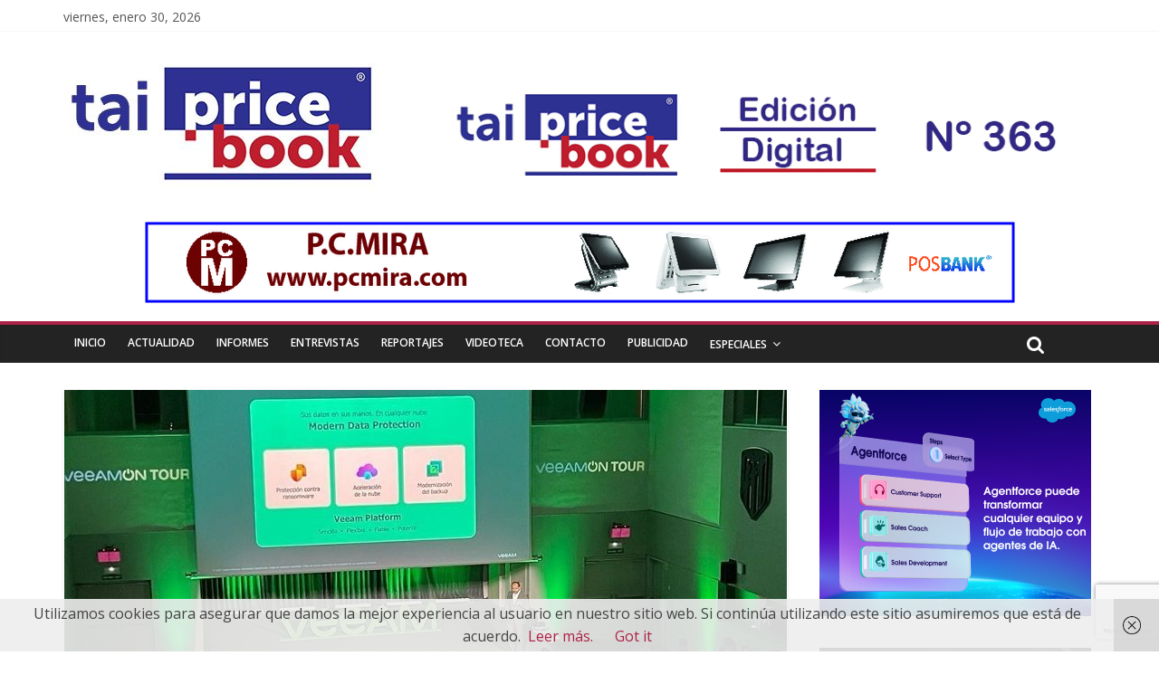

--- FILE ---
content_type: text/html; charset=UTF-8
request_url: https://taipricebook.es/veeamon-tour-2022-adelanta-soluciones-para-reforzar-la-estrategia-de-modern-data-protection/
body_size: 31972
content:
<!DOCTYPE html>
<html lang="es">
<head>
	<meta charset="UTF-8" />
	<meta name="viewport" content="width=device-width, initial-scale=1">
	<link rel="profile" href="http://gmpg.org/xfn/11" />
	<link rel="pingback" href="https://taipricebook.es/xmlrpc.php" />
	<title>VeeamON Tour 2022 adelanta soluciones para reforzar la estrategia de Modern Data Protection &#8211; taipricebook</title>
<meta name='robots' content='max-image-preview:large' />
<link rel='dns-prefetch' href='//stats.wp.com' />
<link rel='dns-prefetch' href='//fonts.googleapis.com' />
<link rel='dns-prefetch' href='//v0.wordpress.com' />
<link rel='dns-prefetch' href='//widgets.wp.com' />
<link rel='dns-prefetch' href='//s0.wp.com' />
<link rel='dns-prefetch' href='//0.gravatar.com' />
<link rel='dns-prefetch' href='//1.gravatar.com' />
<link rel='dns-prefetch' href='//2.gravatar.com' />
<link rel='preconnect' href='//c0.wp.com' />
<link rel="alternate" type="application/rss+xml" title="taipricebook &raquo; Feed" href="https://taipricebook.es/feed/" />
<link rel="alternate" type="application/rss+xml" title="taipricebook &raquo; Feed de los comentarios" href="https://taipricebook.es/comments/feed/" />
<link rel="alternate" type="application/rss+xml" title="taipricebook &raquo; Comentario VeeamON Tour 2022 adelanta soluciones para reforzar la estrategia de Modern Data Protection del feed" href="https://taipricebook.es/veeamon-tour-2022-adelanta-soluciones-para-reforzar-la-estrategia-de-modern-data-protection/feed/" />
<link rel="alternate" title="oEmbed (JSON)" type="application/json+oembed" href="https://taipricebook.es/wp-json/oembed/1.0/embed?url=https%3A%2F%2Ftaipricebook.es%2Fveeamon-tour-2022-adelanta-soluciones-para-reforzar-la-estrategia-de-modern-data-protection%2F" />
<link rel="alternate" title="oEmbed (XML)" type="text/xml+oembed" href="https://taipricebook.es/wp-json/oembed/1.0/embed?url=https%3A%2F%2Ftaipricebook.es%2Fveeamon-tour-2022-adelanta-soluciones-para-reforzar-la-estrategia-de-modern-data-protection%2F&#038;format=xml" />
<!-- taipricebook.es is managing ads with Advanced Ads 2.0.16 – https://wpadvancedads.com/ --><script id="taipr-ready">
			window.advanced_ads_ready=function(e,a){a=a||"complete";var d=function(e){return"interactive"===a?"loading"!==e:"complete"===e};d(document.readyState)?e():document.addEventListener("readystatechange",(function(a){d(a.target.readyState)&&e()}),{once:"interactive"===a})},window.advanced_ads_ready_queue=window.advanced_ads_ready_queue||[];		</script>
		<style id='wp-img-auto-sizes-contain-inline-css' type='text/css'>
img:is([sizes=auto i],[sizes^="auto," i]){contain-intrinsic-size:3000px 1500px}
/*# sourceURL=wp-img-auto-sizes-contain-inline-css */
</style>
<link rel='stylesheet' id='jetpack_related-posts-css' href='https://c0.wp.com/p/jetpack/15.4/modules/related-posts/related-posts.css' type='text/css' media='all' />
<style id='wp-emoji-styles-inline-css' type='text/css'>

	img.wp-smiley, img.emoji {
		display: inline !important;
		border: none !important;
		box-shadow: none !important;
		height: 1em !important;
		width: 1em !important;
		margin: 0 0.07em !important;
		vertical-align: -0.1em !important;
		background: none !important;
		padding: 0 !important;
	}
/*# sourceURL=wp-emoji-styles-inline-css */
</style>
<style id='wp-block-library-inline-css' type='text/css'>
:root{--wp-block-synced-color:#7a00df;--wp-block-synced-color--rgb:122,0,223;--wp-bound-block-color:var(--wp-block-synced-color);--wp-editor-canvas-background:#ddd;--wp-admin-theme-color:#007cba;--wp-admin-theme-color--rgb:0,124,186;--wp-admin-theme-color-darker-10:#006ba1;--wp-admin-theme-color-darker-10--rgb:0,107,160.5;--wp-admin-theme-color-darker-20:#005a87;--wp-admin-theme-color-darker-20--rgb:0,90,135;--wp-admin-border-width-focus:2px}@media (min-resolution:192dpi){:root{--wp-admin-border-width-focus:1.5px}}.wp-element-button{cursor:pointer}:root .has-very-light-gray-background-color{background-color:#eee}:root .has-very-dark-gray-background-color{background-color:#313131}:root .has-very-light-gray-color{color:#eee}:root .has-very-dark-gray-color{color:#313131}:root .has-vivid-green-cyan-to-vivid-cyan-blue-gradient-background{background:linear-gradient(135deg,#00d084,#0693e3)}:root .has-purple-crush-gradient-background{background:linear-gradient(135deg,#34e2e4,#4721fb 50%,#ab1dfe)}:root .has-hazy-dawn-gradient-background{background:linear-gradient(135deg,#faaca8,#dad0ec)}:root .has-subdued-olive-gradient-background{background:linear-gradient(135deg,#fafae1,#67a671)}:root .has-atomic-cream-gradient-background{background:linear-gradient(135deg,#fdd79a,#004a59)}:root .has-nightshade-gradient-background{background:linear-gradient(135deg,#330968,#31cdcf)}:root .has-midnight-gradient-background{background:linear-gradient(135deg,#020381,#2874fc)}:root{--wp--preset--font-size--normal:16px;--wp--preset--font-size--huge:42px}.has-regular-font-size{font-size:1em}.has-larger-font-size{font-size:2.625em}.has-normal-font-size{font-size:var(--wp--preset--font-size--normal)}.has-huge-font-size{font-size:var(--wp--preset--font-size--huge)}.has-text-align-center{text-align:center}.has-text-align-left{text-align:left}.has-text-align-right{text-align:right}.has-fit-text{white-space:nowrap!important}#end-resizable-editor-section{display:none}.aligncenter{clear:both}.items-justified-left{justify-content:flex-start}.items-justified-center{justify-content:center}.items-justified-right{justify-content:flex-end}.items-justified-space-between{justify-content:space-between}.screen-reader-text{border:0;clip-path:inset(50%);height:1px;margin:-1px;overflow:hidden;padding:0;position:absolute;width:1px;word-wrap:normal!important}.screen-reader-text:focus{background-color:#ddd;clip-path:none;color:#444;display:block;font-size:1em;height:auto;left:5px;line-height:normal;padding:15px 23px 14px;text-decoration:none;top:5px;width:auto;z-index:100000}html :where(.has-border-color){border-style:solid}html :where([style*=border-top-color]){border-top-style:solid}html :where([style*=border-right-color]){border-right-style:solid}html :where([style*=border-bottom-color]){border-bottom-style:solid}html :where([style*=border-left-color]){border-left-style:solid}html :where([style*=border-width]){border-style:solid}html :where([style*=border-top-width]){border-top-style:solid}html :where([style*=border-right-width]){border-right-style:solid}html :where([style*=border-bottom-width]){border-bottom-style:solid}html :where([style*=border-left-width]){border-left-style:solid}html :where(img[class*=wp-image-]){height:auto;max-width:100%}:where(figure){margin:0 0 1em}html :where(.is-position-sticky){--wp-admin--admin-bar--position-offset:var(--wp-admin--admin-bar--height,0px)}@media screen and (max-width:600px){html :where(.is-position-sticky){--wp-admin--admin-bar--position-offset:0px}}

/*# sourceURL=wp-block-library-inline-css */
</style><style id='wp-block-paragraph-inline-css' type='text/css'>
.is-small-text{font-size:.875em}.is-regular-text{font-size:1em}.is-large-text{font-size:2.25em}.is-larger-text{font-size:3em}.has-drop-cap:not(:focus):first-letter{float:left;font-size:8.4em;font-style:normal;font-weight:100;line-height:.68;margin:.05em .1em 0 0;text-transform:uppercase}body.rtl .has-drop-cap:not(:focus):first-letter{float:none;margin-left:.1em}p.has-drop-cap.has-background{overflow:hidden}:root :where(p.has-background){padding:1.25em 2.375em}:where(p.has-text-color:not(.has-link-color)) a{color:inherit}p.has-text-align-left[style*="writing-mode:vertical-lr"],p.has-text-align-right[style*="writing-mode:vertical-rl"]{rotate:180deg}
/*# sourceURL=https://c0.wp.com/c/6.9/wp-includes/blocks/paragraph/style.min.css */
</style>
<style id='global-styles-inline-css' type='text/css'>
:root{--wp--preset--aspect-ratio--square: 1;--wp--preset--aspect-ratio--4-3: 4/3;--wp--preset--aspect-ratio--3-4: 3/4;--wp--preset--aspect-ratio--3-2: 3/2;--wp--preset--aspect-ratio--2-3: 2/3;--wp--preset--aspect-ratio--16-9: 16/9;--wp--preset--aspect-ratio--9-16: 9/16;--wp--preset--color--black: #000000;--wp--preset--color--cyan-bluish-gray: #abb8c3;--wp--preset--color--white: #ffffff;--wp--preset--color--pale-pink: #f78da7;--wp--preset--color--vivid-red: #cf2e2e;--wp--preset--color--luminous-vivid-orange: #ff6900;--wp--preset--color--luminous-vivid-amber: #fcb900;--wp--preset--color--light-green-cyan: #7bdcb5;--wp--preset--color--vivid-green-cyan: #00d084;--wp--preset--color--pale-cyan-blue: #8ed1fc;--wp--preset--color--vivid-cyan-blue: #0693e3;--wp--preset--color--vivid-purple: #9b51e0;--wp--preset--gradient--vivid-cyan-blue-to-vivid-purple: linear-gradient(135deg,rgb(6,147,227) 0%,rgb(155,81,224) 100%);--wp--preset--gradient--light-green-cyan-to-vivid-green-cyan: linear-gradient(135deg,rgb(122,220,180) 0%,rgb(0,208,130) 100%);--wp--preset--gradient--luminous-vivid-amber-to-luminous-vivid-orange: linear-gradient(135deg,rgb(252,185,0) 0%,rgb(255,105,0) 100%);--wp--preset--gradient--luminous-vivid-orange-to-vivid-red: linear-gradient(135deg,rgb(255,105,0) 0%,rgb(207,46,46) 100%);--wp--preset--gradient--very-light-gray-to-cyan-bluish-gray: linear-gradient(135deg,rgb(238,238,238) 0%,rgb(169,184,195) 100%);--wp--preset--gradient--cool-to-warm-spectrum: linear-gradient(135deg,rgb(74,234,220) 0%,rgb(151,120,209) 20%,rgb(207,42,186) 40%,rgb(238,44,130) 60%,rgb(251,105,98) 80%,rgb(254,248,76) 100%);--wp--preset--gradient--blush-light-purple: linear-gradient(135deg,rgb(255,206,236) 0%,rgb(152,150,240) 100%);--wp--preset--gradient--blush-bordeaux: linear-gradient(135deg,rgb(254,205,165) 0%,rgb(254,45,45) 50%,rgb(107,0,62) 100%);--wp--preset--gradient--luminous-dusk: linear-gradient(135deg,rgb(255,203,112) 0%,rgb(199,81,192) 50%,rgb(65,88,208) 100%);--wp--preset--gradient--pale-ocean: linear-gradient(135deg,rgb(255,245,203) 0%,rgb(182,227,212) 50%,rgb(51,167,181) 100%);--wp--preset--gradient--electric-grass: linear-gradient(135deg,rgb(202,248,128) 0%,rgb(113,206,126) 100%);--wp--preset--gradient--midnight: linear-gradient(135deg,rgb(2,3,129) 0%,rgb(40,116,252) 100%);--wp--preset--font-size--small: 13px;--wp--preset--font-size--medium: 20px;--wp--preset--font-size--large: 36px;--wp--preset--font-size--x-large: 42px;--wp--preset--spacing--20: 0.44rem;--wp--preset--spacing--30: 0.67rem;--wp--preset--spacing--40: 1rem;--wp--preset--spacing--50: 1.5rem;--wp--preset--spacing--60: 2.25rem;--wp--preset--spacing--70: 3.38rem;--wp--preset--spacing--80: 5.06rem;--wp--preset--shadow--natural: 6px 6px 9px rgba(0, 0, 0, 0.2);--wp--preset--shadow--deep: 12px 12px 50px rgba(0, 0, 0, 0.4);--wp--preset--shadow--sharp: 6px 6px 0px rgba(0, 0, 0, 0.2);--wp--preset--shadow--outlined: 6px 6px 0px -3px rgb(255, 255, 255), 6px 6px rgb(0, 0, 0);--wp--preset--shadow--crisp: 6px 6px 0px rgb(0, 0, 0);}:where(.is-layout-flex){gap: 0.5em;}:where(.is-layout-grid){gap: 0.5em;}body .is-layout-flex{display: flex;}.is-layout-flex{flex-wrap: wrap;align-items: center;}.is-layout-flex > :is(*, div){margin: 0;}body .is-layout-grid{display: grid;}.is-layout-grid > :is(*, div){margin: 0;}:where(.wp-block-columns.is-layout-flex){gap: 2em;}:where(.wp-block-columns.is-layout-grid){gap: 2em;}:where(.wp-block-post-template.is-layout-flex){gap: 1.25em;}:where(.wp-block-post-template.is-layout-grid){gap: 1.25em;}.has-black-color{color: var(--wp--preset--color--black) !important;}.has-cyan-bluish-gray-color{color: var(--wp--preset--color--cyan-bluish-gray) !important;}.has-white-color{color: var(--wp--preset--color--white) !important;}.has-pale-pink-color{color: var(--wp--preset--color--pale-pink) !important;}.has-vivid-red-color{color: var(--wp--preset--color--vivid-red) !important;}.has-luminous-vivid-orange-color{color: var(--wp--preset--color--luminous-vivid-orange) !important;}.has-luminous-vivid-amber-color{color: var(--wp--preset--color--luminous-vivid-amber) !important;}.has-light-green-cyan-color{color: var(--wp--preset--color--light-green-cyan) !important;}.has-vivid-green-cyan-color{color: var(--wp--preset--color--vivid-green-cyan) !important;}.has-pale-cyan-blue-color{color: var(--wp--preset--color--pale-cyan-blue) !important;}.has-vivid-cyan-blue-color{color: var(--wp--preset--color--vivid-cyan-blue) !important;}.has-vivid-purple-color{color: var(--wp--preset--color--vivid-purple) !important;}.has-black-background-color{background-color: var(--wp--preset--color--black) !important;}.has-cyan-bluish-gray-background-color{background-color: var(--wp--preset--color--cyan-bluish-gray) !important;}.has-white-background-color{background-color: var(--wp--preset--color--white) !important;}.has-pale-pink-background-color{background-color: var(--wp--preset--color--pale-pink) !important;}.has-vivid-red-background-color{background-color: var(--wp--preset--color--vivid-red) !important;}.has-luminous-vivid-orange-background-color{background-color: var(--wp--preset--color--luminous-vivid-orange) !important;}.has-luminous-vivid-amber-background-color{background-color: var(--wp--preset--color--luminous-vivid-amber) !important;}.has-light-green-cyan-background-color{background-color: var(--wp--preset--color--light-green-cyan) !important;}.has-vivid-green-cyan-background-color{background-color: var(--wp--preset--color--vivid-green-cyan) !important;}.has-pale-cyan-blue-background-color{background-color: var(--wp--preset--color--pale-cyan-blue) !important;}.has-vivid-cyan-blue-background-color{background-color: var(--wp--preset--color--vivid-cyan-blue) !important;}.has-vivid-purple-background-color{background-color: var(--wp--preset--color--vivid-purple) !important;}.has-black-border-color{border-color: var(--wp--preset--color--black) !important;}.has-cyan-bluish-gray-border-color{border-color: var(--wp--preset--color--cyan-bluish-gray) !important;}.has-white-border-color{border-color: var(--wp--preset--color--white) !important;}.has-pale-pink-border-color{border-color: var(--wp--preset--color--pale-pink) !important;}.has-vivid-red-border-color{border-color: var(--wp--preset--color--vivid-red) !important;}.has-luminous-vivid-orange-border-color{border-color: var(--wp--preset--color--luminous-vivid-orange) !important;}.has-luminous-vivid-amber-border-color{border-color: var(--wp--preset--color--luminous-vivid-amber) !important;}.has-light-green-cyan-border-color{border-color: var(--wp--preset--color--light-green-cyan) !important;}.has-vivid-green-cyan-border-color{border-color: var(--wp--preset--color--vivid-green-cyan) !important;}.has-pale-cyan-blue-border-color{border-color: var(--wp--preset--color--pale-cyan-blue) !important;}.has-vivid-cyan-blue-border-color{border-color: var(--wp--preset--color--vivid-cyan-blue) !important;}.has-vivid-purple-border-color{border-color: var(--wp--preset--color--vivid-purple) !important;}.has-vivid-cyan-blue-to-vivid-purple-gradient-background{background: var(--wp--preset--gradient--vivid-cyan-blue-to-vivid-purple) !important;}.has-light-green-cyan-to-vivid-green-cyan-gradient-background{background: var(--wp--preset--gradient--light-green-cyan-to-vivid-green-cyan) !important;}.has-luminous-vivid-amber-to-luminous-vivid-orange-gradient-background{background: var(--wp--preset--gradient--luminous-vivid-amber-to-luminous-vivid-orange) !important;}.has-luminous-vivid-orange-to-vivid-red-gradient-background{background: var(--wp--preset--gradient--luminous-vivid-orange-to-vivid-red) !important;}.has-very-light-gray-to-cyan-bluish-gray-gradient-background{background: var(--wp--preset--gradient--very-light-gray-to-cyan-bluish-gray) !important;}.has-cool-to-warm-spectrum-gradient-background{background: var(--wp--preset--gradient--cool-to-warm-spectrum) !important;}.has-blush-light-purple-gradient-background{background: var(--wp--preset--gradient--blush-light-purple) !important;}.has-blush-bordeaux-gradient-background{background: var(--wp--preset--gradient--blush-bordeaux) !important;}.has-luminous-dusk-gradient-background{background: var(--wp--preset--gradient--luminous-dusk) !important;}.has-pale-ocean-gradient-background{background: var(--wp--preset--gradient--pale-ocean) !important;}.has-electric-grass-gradient-background{background: var(--wp--preset--gradient--electric-grass) !important;}.has-midnight-gradient-background{background: var(--wp--preset--gradient--midnight) !important;}.has-small-font-size{font-size: var(--wp--preset--font-size--small) !important;}.has-medium-font-size{font-size: var(--wp--preset--font-size--medium) !important;}.has-large-font-size{font-size: var(--wp--preset--font-size--large) !important;}.has-x-large-font-size{font-size: var(--wp--preset--font-size--x-large) !important;}
/*# sourceURL=global-styles-inline-css */
</style>

<style id='classic-theme-styles-inline-css' type='text/css'>
/*! This file is auto-generated */
.wp-block-button__link{color:#fff;background-color:#32373c;border-radius:9999px;box-shadow:none;text-decoration:none;padding:calc(.667em + 2px) calc(1.333em + 2px);font-size:1.125em}.wp-block-file__button{background:#32373c;color:#fff;text-decoration:none}
/*# sourceURL=/wp-includes/css/classic-themes.min.css */
</style>
<link rel='stylesheet' id='contact-form-7-css' href='https://taipricebook.es/wp-content/plugins/contact-form-7/includes/css/styles.css?ver=6.1.4' type='text/css' media='all' />
<link rel='stylesheet' id='wpcf7-redirect-script-frontend-css' href='https://taipricebook.es/wp-content/plugins/wpcf7-redirect/build/assets/frontend-script.css?ver=2c532d7e2be36f6af233' type='text/css' media='all' />
<link rel='stylesheet' id='colormag_style-css' href='https://taipricebook.es/wp-content/themes/colormag-pro/style.css?ver=6.9' type='text/css' media='all' />
<link rel='stylesheet' id='colormag_googlefonts-css' href='//fonts.googleapis.com/css?family=Open+Sans%3A400%2C600&#038;ver=6.9' type='text/css' media='all' />
<link rel='stylesheet' id='colormag-featured-image-popup-css-css' href='https://taipricebook.es/wp-content/themes/colormag-pro/js/magnific-popup/magnific-popup.min.css?ver=20150310' type='text/css' media='all' />
<link rel='stylesheet' id='colormag-fontawesome-css' href='https://taipricebook.es/wp-content/themes/colormag-pro/fontawesome/css/font-awesome.min.css?ver=4.7.0' type='text/css' media='all' />
<link rel='stylesheet' id='jetpack_likes-css' href='https://c0.wp.com/p/jetpack/15.4/modules/likes/style.css' type='text/css' media='all' />
<link rel='stylesheet' id='wp-pagenavi-css' href='https://taipricebook.es/wp-content/plugins/wp-pagenavi/pagenavi-css.css?ver=2.70' type='text/css' media='all' />
<link rel='stylesheet' id='dashicons-css' href='https://c0.wp.com/c/6.9/wp-includes/css/dashicons.min.css' type='text/css' media='all' />
<link rel='stylesheet' id='my-calendar-lists-css' href='https://taipricebook.es/wp-content/plugins/my-calendar/css/list-presets.css?ver=3.7.1' type='text/css' media='all' />
<link rel='stylesheet' id='my-calendar-reset-css' href='https://taipricebook.es/wp-content/plugins/my-calendar/css/reset.css?ver=3.7.1' type='text/css' media='all' />
<link rel='stylesheet' id='my-calendar-style-css' href='https://taipricebook.es/wp-content/plugins/my-calendar/styles/light.css?ver=3.7.1-light-css' type='text/css' media='all' />
<style id='my-calendar-style-inline-css' type='text/css'>

/* Styles by My Calendar - Joe Dolson https://www.joedolson.com/ */

.my-calendar-modal .event-title svg { background-color: #ffffcc; padding: 3px; }
.mc-main .mc_general .event-title, .mc-main .mc_general .event-title a { background: #ffffcc !important; color: #000000 !important; }
.mc-main .mc_general .event-title button { background: #ffffcc !important; color: #000000 !important; }
.mc-main span.mc_general { color: #ffffcc; }
.mc-main .mc_general .event-title a:hover, .mc-main .mc_general .event-title a:focus { background: #ffffff !important;}
.mc-main .mc_general .event-title button:hover, .mc-main .mc_general .event-title button:focus { background: #ffffff !important;}
.mc-main, .mc-event, .my-calendar-modal, .my-calendar-modal-overlay, .mc-event-list {--primary-dark: #313233; --primary-light: #fff; --secondary-light: #fff; --secondary-dark: #000; --highlight-dark: #666; --highlight-light: #efefef; --close-button: #b32d2e; --search-highlight-bg: #f5e6ab; --main-background: transparent; --main-color: inherit; --navbar-background: transparent; --nav-button-bg: #fff; --nav-button-color: #313233; --nav-button-border: #313233; --nav-input-border: #313233; --nav-input-background: #fff; --nav-input-color: #313233; --grid-cell-border: #0000001f; --grid-header-border: #313233; --grid-header-color: #313233; --grid-weekend-color: #313233; --grid-header-bg: transparent; --grid-weekend-bg: transparent; --grid-cell-background: transparent; --current-day-border: #313233; --current-day-color: #313233; --current-day-bg: transparent; --date-has-events-bg: #313233; --date-has-events-color: #f6f7f7; --calendar-heading: clamp( 1.125rem, 24px, 2.5rem ); --event-title: clamp( 1.25rem, 24px, 2.5rem ); --grid-date: 16px; --grid-date-heading: clamp( .75rem, 16px, 1.5rem ); --modal-title: 1.5rem; --navigation-controls: clamp( .75rem, 16px, 1.5rem ); --card-heading: 1.125rem; --list-date: 1.25rem; --author-card: clamp( .75rem, 14px, 1.5rem); --single-event-title: clamp( 1.25rem, 24px, 2.5rem ); --mini-time-text: clamp( .75rem, 14px 1.25rem ); --list-event-date: 1.25rem; --list-event-title: 1.2rem; --grid-max-width: 1260px; --main-margin: 0 auto; --list-preset-border-color: #000000; --list-preset-stripe-background: rgba( 0,0,0,.04 ); --list-preset-date-badge-background: #000; --list-preset-date-badge-color: #fff; --list-preset-background: transparent; --category-mc_general: #ffffcc; }
/*# sourceURL=my-calendar-style-inline-css */
</style>
<link rel='stylesheet' id='lgc-unsemantic-grid-responsive-tablet-css' href='https://taipricebook.es/wp-content/plugins/lightweight-grid-columns/css/unsemantic-grid-responsive-tablet.css?ver=1.0' type='text/css' media='all' />
<link rel='stylesheet' id='sharedaddy-css' href='https://c0.wp.com/p/jetpack/15.4/modules/sharedaddy/sharing.css' type='text/css' media='all' />
<link rel='stylesheet' id='social-logos-css' href='https://c0.wp.com/p/jetpack/15.4/_inc/social-logos/social-logos.min.css' type='text/css' media='all' />
<script type="text/javascript" id="jetpack_related-posts-js-extra">
/* <![CDATA[ */
var related_posts_js_options = {"post_heading":"h4"};
//# sourceURL=jetpack_related-posts-js-extra
/* ]]> */
</script>
<script type="text/javascript" src="https://c0.wp.com/p/jetpack/15.4/_inc/build/related-posts/related-posts.min.js" id="jetpack_related-posts-js"></script>
<script type="text/javascript" src="https://c0.wp.com/c/6.9/wp-includes/js/jquery/jquery.min.js" id="jquery-core-js"></script>
<script type="text/javascript" src="https://c0.wp.com/c/6.9/wp-includes/js/jquery/jquery-migrate.min.js" id="jquery-migrate-js"></script>
<script type="text/javascript" src="https://taipricebook.es/wp-content/plugins/flowpaper-lite-pdf-flipbook/assets/lity/lity.min.js" id="lity-js-js"></script>
<script type="text/javascript" id="colormag-loadmore-js-extra">
/* <![CDATA[ */
var colormag_script_vars = {"no_more_posts":"No more post"};
//# sourceURL=colormag-loadmore-js-extra
/* ]]> */
</script>
<script type="text/javascript" src="https://taipricebook.es/wp-content/themes/colormag-pro/js/loadmore.min.js?ver=6.9" id="colormag-loadmore-js"></script>
<script type="text/javascript" id="advanced-ads-advanced-js-js-extra">
/* <![CDATA[ */
var advads_options = {"blog_id":"1","privacy":{"enabled":false,"state":"not_needed"}};
//# sourceURL=advanced-ads-advanced-js-js-extra
/* ]]> */
</script>
<script type="text/javascript" src="https://taipricebook.es/wp-content/plugins/advanced-ads/public/assets/js/advanced.min.js?ver=2.0.16" id="advanced-ads-advanced-js-js"></script>
<link rel="https://api.w.org/" href="https://taipricebook.es/wp-json/" /><link rel="alternate" title="JSON" type="application/json" href="https://taipricebook.es/wp-json/wp/v2/posts/19099" /><link rel="EditURI" type="application/rsd+xml" title="RSD" href="https://taipricebook.es/xmlrpc.php?rsd" />
<meta name="generator" content="WordPress 6.9" />
<link rel="canonical" href="https://taipricebook.es/veeamon-tour-2022-adelanta-soluciones-para-reforzar-la-estrategia-de-modern-data-protection/" />
<link rel='shortlink' href='https://wp.me/p8rZIz-4Y3' />
	<link rel="preconnect" href="https://fonts.googleapis.com">
	<link rel="preconnect" href="https://fonts.gstatic.com">
			<!--[if lt IE 9]>
			<link rel="stylesheet" href="https://taipricebook.es/wp-content/plugins/lightweight-grid-columns/css/ie.min.css" />
		<![endif]-->
		<style>img#wpstats{display:none}</style>
				<script type="text/javascript">
			var advadsCfpQueue = [];
			var advadsCfpAd = function( adID ) {
				if ( 'undefined' === typeof advadsProCfp ) {
					advadsCfpQueue.push( adID )
				} else {
					advadsProCfp.addElement( adID )
				}
			}
		</script>
		<style type="text/css" id="custom-background-css">
body.custom-background { background-color: #ffffff; }
</style>
	
<!-- Jetpack Open Graph Tags -->
<meta property="og:type" content="article" />
<meta property="og:title" content="VeeamON Tour 2022 adelanta soluciones para reforzar la estrategia de Modern Data Protection" />
<meta property="og:url" content="https://taipricebook.es/veeamon-tour-2022-adelanta-soluciones-para-reforzar-la-estrategia-de-modern-data-protection/" />
<meta property="og:description" content="Veeam Iberia celebró la semana pasada su VeeamON Tour 2022 junto a más de 300 asistentes, clientes, partners y expertos del sector TI. Durante el evento en el Wanda Metropolitano, la compañía prese…" />
<meta property="article:published_time" content="2022-06-13T08:02:18+00:00" />
<meta property="article:modified_time" content="2022-06-11T01:52:55+00:00" />
<meta property="og:site_name" content="taipricebook" />
<meta property="og:image" content="https://taipricebook.es/wp-content/uploads/2022/06/veeamon-tour-espana22-web.jpg" />
<meta property="og:image:width" content="798" />
<meta property="og:image:height" content="450" />
<meta property="og:image:alt" content="" />
<meta property="og:locale" content="es_ES" />
<meta name="twitter:text:title" content="VeeamON Tour 2022 adelanta soluciones para reforzar la estrategia de Modern Data Protection" />
<meta name="twitter:image" content="https://taipricebook.es/wp-content/uploads/2022/06/veeamon-tour-espana22-web.jpg?w=640" />
<meta name="twitter:card" content="summary_large_image" />

<!-- End Jetpack Open Graph Tags -->
<link rel="icon" href="https://taipricebook.es/wp-content/uploads/2020/04/cropped-logo-web-2-2-32x32.jpg" sizes="32x32" />
<link rel="icon" href="https://taipricebook.es/wp-content/uploads/2020/04/cropped-logo-web-2-2-192x192.jpg" sizes="192x192" />
<link rel="apple-touch-icon" href="https://taipricebook.es/wp-content/uploads/2020/04/cropped-logo-web-2-2-180x180.jpg" />
<meta name="msapplication-TileImage" content="https://taipricebook.es/wp-content/uploads/2020/04/cropped-logo-web-2-2-270x270.jpg" />
<!-- taipricebook Internal Styles -->		<style type="text/css"> .colormag-button,blockquote,button,input[type=reset],input[type=button],
		input[type=submit]{background-color:#ad2247}
		a,#masthead .main-small-navigation li:hover > .sub-toggle i,
		#masthead .main-small-navigation li.current-page-ancestor > .sub-toggle i,
		#masthead .main-small-navigation li.current-menu-ancestor > .sub-toggle i,
		#masthead .main-small-navigation li.current-page-item > .sub-toggle i,
		#masthead .main-small-navigation li.current-menu-item > .sub-toggle i,
		#masthead.colormag-header-classic #site-navigation .fa.search-top:hover,
		#masthead.colormag-header-classic #site-navigation.main-small-navigation .random-post a:hover .fa-random,
		#masthead.colormag-header-classic #site-navigation.main-navigation .random-post a:hover .fa-random,
		#masthead.colormag-header-classic .breaking-news .newsticker a:hover{color:#ad2247}
		#site-navigation{border-top:4px solid #ad2247}
		.home-icon.front_page_on,.main-navigation a:hover,.main-navigation ul li ul li a:hover,
		.main-navigation ul li ul li:hover>a,
		.main-navigation ul li.current-menu-ancestor>a,
		.main-navigation ul li.current-menu-item ul li a:hover,
		.main-navigation ul li.current-menu-item>a,
		.main-navigation ul li.current_page_ancestor>a,.main-navigation ul li.current_page_item>a,
		.main-navigation ul li:hover>a,.main-small-navigation li a:hover,.site-header .menu-toggle:hover,
		#masthead.colormag-header-classic .main-navigation ul ul.sub-menu li:hover > a,
		#masthead.colormag-header-classic .main-navigation ul ul.sub-menu li.current-menu-ancestor > a,
		#masthead.colormag-header-classic .main-navigation ul ul.sub-menu li.current-menu-item > a,
		#masthead.colormag-header-clean #site-navigation .menu-toggle:hover,
		#masthead.colormag-header-clean #site-navigation.main-small-navigation .menu-toggle,
		#masthead.colormag-header-classic #site-navigation.main-small-navigation .menu-toggle,
		#masthead .main-small-navigation li:hover > a, #masthead .main-small-navigation li.current-page-ancestor > a,
		#masthead .main-small-navigation li.current-menu-ancestor > a, #masthead .main-small-navigation li.current-page-item > a,
		#masthead .main-small-navigation li.current-menu-item > a,
		#masthead.colormag-header-classic #site-navigation .menu-toggle:hover,
		.main-navigation ul li.focus > a,
        #masthead.colormag-header-classic .main-navigation ul ul.sub-menu li.focus > a { background-color:#ad2247}
		#masthead.colormag-header-classic .main-navigation ul ul.sub-menu li:hover,
		#masthead.colormag-header-classic .main-navigation ul ul.sub-menu li.current-menu-ancestor,
		#masthead.colormag-header-classic .main-navigation ul ul.sub-menu li.current-menu-item,
		#masthead.colormag-header-classic #site-navigation .menu-toggle:hover,
		#masthead.colormag-header-classic #site-navigation.main-small-navigation .menu-toggle,

		#masthead.colormag-header-classic .main-navigation ul > li:hover > a,
        #masthead.colormag-header-classic .main-navigation ul > li.current-menu-item > a,
        #masthead.colormag-header-classic .main-navigation ul > li.current-menu-ancestor > a,
        #masthead.colormag-header-classic .main-navigation ul li.focus > a { border-color:#ad2247}
		.main-small-navigation .current-menu-item>a,.main-small-navigation .current_page_item>a,
		#masthead.colormag-header-clean .main-small-navigation li:hover > a,
		#masthead.colormag-header-clean .main-small-navigation li.current-page-ancestor > a,
		#masthead.colormag-header-clean .main-small-navigation li.current-menu-ancestor > a,
		#masthead.colormag-header-clean .main-small-navigation li.current-page-item > a,
		#masthead.colormag-header-clean .main-small-navigation li.current-menu-item > a { background:#ad2247}
		#main .breaking-news-latest,.fa.search-top:hover{background-color:#ad2247}
		.byline a:hover,.comments a:hover,.edit-link a:hover,.posted-on a:hover,
		.social-links i.fa:hover,.tag-links a:hover,
		#masthead.colormag-header-clean .social-links li:hover i.fa,
		#masthead.colormag-header-classic .social-links li:hover i.fa,
		#masthead.colormag-header-clean .breaking-news .newsticker a:hover{color:#ad2247}
		.widget_featured_posts .article-content .above-entry-meta .cat-links a,
		.widget_call_to_action .btn--primary,.colormag-footer--classic .footer-widgets-area .widget-title span::before,
		.colormag-footer--classic-bordered .footer-widgets-area .widget-title span::before{background-color:#ad2247}
		.widget_featured_posts .article-content .entry-title a:hover{color:#ad2247}
		.widget_featured_posts .widget-title{border-bottom:2px solid #ad2247}
		.widget_featured_posts .widget-title span,
		.widget_featured_slider .slide-content .above-entry-meta .cat-links a{background-color:#ad2247}
		.widget_featured_slider .slide-content .below-entry-meta .byline a:hover,
		.widget_featured_slider .slide-content .below-entry-meta .comments a:hover,
		.widget_featured_slider .slide-content .below-entry-meta .posted-on a:hover,
		.widget_featured_slider .slide-content .entry-title a:hover{color:#ad2247}
		.widget_highlighted_posts .article-content .above-entry-meta .cat-links a{background-color:#ad2247}
		.widget_block_picture_news.widget_featured_posts .article-content .entry-title a:hover,
		.widget_highlighted_posts .article-content .below-entry-meta .byline a:hover,
		.widget_highlighted_posts .article-content .below-entry-meta .comments a:hover,
		.widget_highlighted_posts .article-content .below-entry-meta .posted-on a:hover,
		.widget_highlighted_posts .article-content .entry-title a:hover{color:#ad2247}
		.category-slide-next,.category-slide-prev,.slide-next,
		.slide-prev,.tabbed-widget ul li{background-color:#ad2247}
		i.fa-arrow-up, i.fa-arrow-down{color:#ad2247}
		#secondary .widget-title{border-bottom:2px solid #ad2247}
		#content .wp-pagenavi .current,#content .wp-pagenavi a:hover,
		#secondary .widget-title span{background-color:#ad2247}
		#site-title a{color:#ad2247}
		.page-header .page-title{border-bottom:2px solid #ad2247}
		#content .post .article-content .above-entry-meta .cat-links a,
		.page-header .page-title span{background-color:#ad2247}
		#content .post .article-content .entry-title a:hover,.entry-meta .byline i,
		.entry-meta .cat-links i,.entry-meta a,.post .entry-title a:hover,.search .entry-title a:hover{color:#ad2247}
		.entry-meta .post-format i{background-color:#ad2247}
		.entry-meta .comments-link a:hover,.entry-meta .edit-link a:hover,.entry-meta .posted-on a:hover,
		.entry-meta .tag-links a:hover,.single #content .tags a:hover{color:#ad2247}
		.format-link .entry-content a,.more-link{background-color:#ad2247}
		.count,.next a:hover,.previous a:hover,.related-posts-main-title .fa,
		.single-related-posts .article-content .entry-title a:hover{color:#ad2247}
		.pagination a span:hover{color:#ad2247;border-color:#ad2247}
		.pagination span{background-color:#ad2247}
		#content .comments-area a.comment-edit-link:hover,#content .comments-area a.comment-permalink:hover,
		#content .comments-area article header cite a:hover,.comments-area .comment-author-link a:hover{color:#ad2247}
		.comments-area .comment-author-link span{background-color:#ad2247}
		.comment .comment-reply-link:hover,.nav-next a,.nav-previous a{color:#ad2247}
		.footer-widgets-area .widget-title{border-bottom:2px solid #ad2247}
		.footer-widgets-area .widget-title span{background-color:#ad2247}
		#colophon .footer-menu ul li a:hover,.footer-widgets-area a:hover,a#scroll-up i{color:#ad2247}
		.advertisement_above_footer .widget-title{border-bottom:2px solid #ad2247}
		.advertisement_above_footer .widget-title span{background-color:#ad2247}
		.sub-toggle{background:#ad2247}
		.main-small-navigation li.current-menu-item > .sub-toggle i {color:#ad2247}
		.error{background:#ad2247}
		.num-404{color:#ad2247}
		#primary .widget-title{border-bottom: 2px solid #ad2247}
		#primary .widget-title span{background-color:#ad2247}
		.related-posts-wrapper-flyout .entry-title a:hover{color:#ad2247} .main-navigation ul li a { font-size: 12px; } .footer-socket-wrapper .copyright { font-size: 11px; } #colophon .tg-upper-footer-widgets .widget { background-color: #2c2e34; }#colophon { background-position: center center; }#colophon { background-size: auto; }#colophon { background-attachment: scroll; }#colophon { background-repeat: repeat; }</style>
				<style type="text/css" id="wp-custom-css">
			.wpcf7-form-control.wpcf7-submit { background-color: #072297; }
		</style>
			<style id="egf-frontend-styles" type="text/css">
		p {} h1 {} h2 {} h3 {} h4 {} h5 {} h6 {} 	</style>
	<link rel='stylesheet' id='jetpack-swiper-library-css' href='https://c0.wp.com/p/jetpack/15.4/_inc/blocks/swiper.css' type='text/css' media='all' />
<link rel='stylesheet' id='jetpack-carousel-css' href='https://c0.wp.com/p/jetpack/15.4/modules/carousel/jetpack-carousel.css' type='text/css' media='all' />
</head>

<body class="wp-singular post-template-default single single-post postid-19099 single-format-standard custom-background wp-custom-logo wp-theme-colormag-pro  wide aa-prefix-taipr-">




<div id="page" class="hfeed site">

	
	
	<header id="masthead" class="site-header clearfix ">
		<div id="header-text-nav-container" class="clearfix">

			
							<div class="news-bar">
				<div class="inner-wrap clearfix">
					
		<div class="date-in-header">
			viernes, enero 30, 2026		</div>

		
					
									</div>
			</div>
		
				
				
		<div class="inner-wrap">

			<div class="taipr-banner-revista" style="margin-top: 70px;margin-right: 4px;float: right;" id="taipr-772908818"><a href="https://taipricebook.es/wp-content/uploads/2025/12/Revista-Digital-Tai-Pricebook-Diciembre-2025-1.pdf" target="_blank" aria-label="Banner Tai-Pricebook Edicion Digital 363"><img loading="lazy" decoding="async" src="https://taipricebook.es/wp-content/uploads/2021/03/Banner-Tai-Pricebook-Edicion-Digital-363.gif" alt=""  width="728" height="90"   /></a></div><div id="header-text-nav-wrap" class="clearfix">
				<div id="header-left-section">
											<div id="header-logo-image">
							
							<a href="https://taipricebook.es/" class="custom-logo-link" rel="home"><img width="350" height="161" src="https://taipricebook.es/wp-content/uploads/2020/04/cropped-logo-web-3.jpg" class="custom-logo" alt="taipricebook" decoding="async" fetchpriority="high" srcset="https://taipricebook.es/wp-content/uploads/2020/04/cropped-logo-web-3.jpg 350w, https://taipricebook.es/wp-content/uploads/2020/04/cropped-logo-web-3-300x138.jpg 300w" sizes="(max-width: 350px) 100vw, 350px" data-attachment-id="8322" data-permalink="https://taipricebook.es/cropped-logo-web-3-jpg/" data-orig-file="https://taipricebook.es/wp-content/uploads/2020/04/cropped-logo-web-3.jpg" data-orig-size="350,161" data-comments-opened="1" data-image-meta="{&quot;aperture&quot;:&quot;0&quot;,&quot;credit&quot;:&quot;&quot;,&quot;camera&quot;:&quot;&quot;,&quot;caption&quot;:&quot;&quot;,&quot;created_timestamp&quot;:&quot;0&quot;,&quot;copyright&quot;:&quot;&quot;,&quot;focal_length&quot;:&quot;0&quot;,&quot;iso&quot;:&quot;0&quot;,&quot;shutter_speed&quot;:&quot;0&quot;,&quot;title&quot;:&quot;&quot;,&quot;orientation&quot;:&quot;0&quot;}" data-image-title="cropped-logo-web-3.jpg" data-image-description="&lt;p&gt;https://taipricebook.es/wp-content/uploads/2020/04/cropped-logo-web-3.jpg&lt;/p&gt;
" data-image-caption="" data-medium-file="https://taipricebook.es/wp-content/uploads/2020/04/cropped-logo-web-3-300x138.jpg" data-large-file="https://taipricebook.es/wp-content/uploads/2020/04/cropped-logo-web-3.jpg" /></a>						</div><!-- #header-logo-image -->
											<div id="header-text" class="screen-reader-text">
													<h3 id="site-title">
								<a href="https://taipricebook.es/" title="taipricebook" rel="home">taipricebook</a>
							</h3>
						
												<p id="site-description">La mejor herramienta del distribuidor informático</p>
						<!-- #site-description -->
					</div><!-- #header-text -->
				</div><!-- #header-left-section -->
				<div id="header-right-section">
									</div><!-- #header-right-section -->

			</div><div class="taipr-nfon-3" style="margin-top: 5px;margin-bottom: 2px;margin-left: auto;margin-right: auto;text-align: center;" id="taipr-1886961024"><a href="https://www.pcmira.com/es/" target="_blank" aria-label="PCMIRA &#8211; GIF 1000&#215;90"><img loading="lazy" decoding="async" src="https://taipricebook.es/wp-content/uploads/2018/03/PCMIRA-GIF-1000x90.gif" alt=""  width="1000" height="90"  style="display: inline-block;" /></a></div><!-- #header-text-nav-wrap -->

		</div><!-- .inner-wrap -->

		
				
				
					<nav id="site-navigation" class="main-navigation clearfix">
				<div class="inner-wrap clearfix">
										<h4 class="menu-toggle"></h4>
					<div class="menu-primary-container"><ul id="menu-basico" class="menu"><li id="menu-item-392" class="menu-item menu-item-type-custom menu-item-object-custom menu-item-home menu-item-392"><a href="https://taipricebook.es">Inicio</a></li>
<li id="menu-item-624" class="menu-item menu-item-type-post_type menu-item-object-page menu-item-624"><a href="https://taipricebook.es/actualidad/">Actualidad</a></li>
<li id="menu-item-29154" class="menu-item menu-item-type-post_type menu-item-object-page menu-item-29154"><a href="https://taipricebook.es/informes/">Informes</a></li>
<li id="menu-item-622" class="menu-item menu-item-type-post_type menu-item-object-page menu-item-622"><a href="https://taipricebook.es/entrevistas/">Entrevistas</a></li>
<li id="menu-item-623" class="menu-item menu-item-type-post_type menu-item-object-page menu-item-623"><a href="https://taipricebook.es/reportajes/">Reportajes</a></li>
<li id="menu-item-1092" class="menu-item menu-item-type-post_type menu-item-object-page menu-item-1092"><a href="https://taipricebook.es/videoteca/">Videoteca</a></li>
<li id="menu-item-288" class="menu-item menu-item-type-post_type menu-item-object-page menu-item-288"><a href="https://taipricebook.es/contacto/">Contacto</a></li>
<li id="menu-item-632" class="menu-item menu-item-type-post_type menu-item-object-page menu-item-632"><a href="https://taipricebook.es/no-sidebar-full-width/media-kit/">Publicidad</a></li>
<li id="menu-item-23072" class="menu-item menu-item-type-taxonomy menu-item-object-category menu-item-has-children menu-item-23072 menu-item-category-7"><a href="https://taipricebook.es/category/especiales/">Especiales</a>
<ul class="sub-menu">
	<li id="menu-item-35275" class="menu-item menu-item-type-custom menu-item-object-custom menu-item-35275"><a href="https://taipricebook.es/wp-content/uploads/2025/07/Revista-Digital-Tai-Pricebook-Especial-Retail-2025-1.pdf">Especial Retail</a></li>
	<li id="menu-item-33624" class="menu-item menu-item-type-custom menu-item-object-custom menu-item-33624"><a href="https://taipricebook.es/wp-content/uploads/2025/05/Revista-Especial-Gaming-Tai-Pricebook-Mayo-2025-1.pdf">Especial Gaming</a></li>
	<li id="menu-item-22580" class="menu-item menu-item-type-custom menu-item-object-custom menu-item-22580"><a href="https://taipricebook.es/wp-content/uploads/2025/02/Revista-Digital-Tai-Pricebook-Especial-TPV´s-Febrero-2025-1.pdf">Especial TPV´s 2025</a></li>
</ul>
</li>
</ul></div>																<i class="fa fa-search search-top"></i>
						<div class="search-form-top">
							<form action="https://taipricebook.es/" class="search-form searchform clearfix" method="get">
	<div class="search-wrap">
		<input type="text" placeholder="Buscar" class="s field" name="s">
		<button class="search-icon" type="submit"></button>
	</div>
</form><!-- .searchform -->
						</div>
									</div>
			</nav>
		
		
			
		</div><!-- #header-text-nav-container -->

		
	</header>

		
	<div id="main" class="clearfix">
		
		
		<div class="inner-wrap clearfix">
			

<div id="primary">
	<div id="content" class="clearfix">

		
			
<article id="post-19099" class="post-19099 post type-post status-publish format-standard has-post-thumbnail hentry category-noticias tag-canal tag-veeam">
	
	
	
			<div class="featured-image">
							<a href="https://taipricebook.es/wp-content/uploads/2022/06/veeamon-tour-espana22-web.jpg" class="image-popup"><img width="798" height="445" src="https://taipricebook.es/wp-content/uploads/2022/06/veeamon-tour-espana22-web-798x445.jpg" class="attachment-colormag-featured-image size-colormag-featured-image wp-post-image" alt="" decoding="async" data-attachment-id="19100" data-permalink="https://taipricebook.es/veeamon-tour-2022-adelanta-soluciones-para-reforzar-la-estrategia-de-modern-data-protection/veeamon-tour-espana22-web/" data-orig-file="https://taipricebook.es/wp-content/uploads/2022/06/veeamon-tour-espana22-web.jpg" data-orig-size="798,450" data-comments-opened="1" data-image-meta="{&quot;aperture&quot;:&quot;0&quot;,&quot;credit&quot;:&quot;&quot;,&quot;camera&quot;:&quot;&quot;,&quot;caption&quot;:&quot;&quot;,&quot;created_timestamp&quot;:&quot;0&quot;,&quot;copyright&quot;:&quot;&quot;,&quot;focal_length&quot;:&quot;0&quot;,&quot;iso&quot;:&quot;0&quot;,&quot;shutter_speed&quot;:&quot;0&quot;,&quot;title&quot;:&quot;&quot;,&quot;orientation&quot;:&quot;1&quot;}" data-image-title="veeamon tour españa22 web" data-image-description="" data-image-caption="" data-medium-file="https://taipricebook.es/wp-content/uploads/2022/06/veeamon-tour-espana22-web-300x169.jpg" data-large-file="https://taipricebook.es/wp-content/uploads/2022/06/veeamon-tour-espana22-web.jpg" /></a>
								</div>

			
	<div class="article-content clearfix">

		
		<div class="above-entry-meta"><span class="cat-links"><a href="https://taipricebook.es/category/noticias/"  rel="category tag">Noticias</a>&nbsp;</span></div>
			<header class="entry-header">
				<h1 class="entry-title">
					VeeamON Tour 2022 adelanta soluciones para reforzar la estrategia de Modern Data Protection				</h1>
			</header>

			<div class="below-entry-meta">
			<span class="posted-on"><a href="https://taipricebook.es/veeamon-tour-2022-adelanta-soluciones-para-reforzar-la-estrategia-de-modern-data-protection/" title="10:02 am" rel="bookmark"><i class="fa fa-calendar-o"></i> <time class="entry-date published" datetime="2022-06-13T10:02:18+02:00">junio 13, 2022</time><time class="updated" datetime="2022-06-11T03:52:55+02:00">junio 11, 2022</time></a></span>
			<span class="byline"><span class="author vcard" itemprop="name"><i class="fa fa-user"></i><a class="url fn n" href="https://taipricebook.es/author/javier-renovell/" title="Javier Rinus">Javier Rinus</a></span></span>

			<span class="post-views"><i class="fa fa-eye"></i><span class="total-views">914 Views</span></span>
						<span class="comments"><a href="https://taipricebook.es/veeamon-tour-2022-adelanta-soluciones-para-reforzar-la-estrategia-de-modern-data-protection/#respond"><i class="fa fa-comment"></i> 0 comentarios</a></span>
			<span class="tag-links"><i class="fa fa-tags"></i><a href="https://taipricebook.es/tag/canal/" rel="tag">canal</a>, <a href="https://taipricebook.es/tag/veeam/" rel="tag">Veeam</a></span></div>
		<div class="entry-content clearfix">
			<p>Veeam Iberia celebró la semana pasada su VeeamON Tour 2022 junto a más de 300 asistentes, clientes, partners y expertos del sector TI. Durante el evento en el Wanda Metropolitano, la compañía presentó y destacó sus principales y más recientes hitos para el mercado español y portugués, junto con las principales innovaciones mostradas durante el macroevento VeeamON 2022 de Las Vegas (Nevada, EEUU), su octava reunión anual de usuarios que tuvo lugar a mediados de mayo, y en el que se expuso la visión de la compañía sobre Modern Data Protection en entornos cloud, virtuales, físicos, SaaS y Kubernetes.</p>
<h2><strong>Hitos de la compañía</strong></h2>
<p>Presentando la estrategia y visión de Veeam para 2022, Santiago Campuzano, Country Manager para Iberia compartió los puntos clave:</p>
<ul>
<li>Veeam ha alcanzado un FY21 récord, reportando un crecimiento del 27% ARR YoY, con el negocio de Veeam Backup for Microsoft 365 creciendo más rápido de lo esperado con un 73% YoY y Veeam Availability Suite creciendo más del 36% YoY. Este éxito ha continuado durante todo el primer trimestre de 2022, con Veeam reportando un crecimiento del 25% de ARR YoY, y un aumento del 78% YoY a través de su negocio de suscripción.</li>
<li>Gracias a este consistente rendimiento, Veeam se posiciona como el proveedor número 1 a nivel mundial durante el 2S&#8217;21 en el mercado mundial de replicación y protección de datos (DR&amp;P) de IDC. En el último IDC Semi-annual Software Tracker, 2H&#8217;21, Veeam tuvo el crecimiento de ingresos más rápido en el mercado de DR&amp;P entre los cinco principales proveedores, todos los demás proveedores combinados, y el promedio general del mercado. De hecho, el crecimiento interanual de Veeam fue más del doble que el de sus cinco competidores más cercanos en el mercado.</li>
</ul>
<p>“Somos conscientes de los retos que debe superar la industria. En 2021, el 65% de las organizaciones españolas no pudieron recuperar al menos parte de los datos que habían perdido”, explicó Campuzano. “Por ello, apostamos incansablemente por seguir innovando y desarrollando las medidas de Modern Data Protection necesarias para ofrecer soluciones cada vez más robustas y esenciales para las ambiciones de transformación digital y crecimiento de nuestros clientes. Nos enorgullece decir que, además de convertirnos en el proveedor de protección de datos número uno en el mercado mundial, seguimos siendo también el principal proveedor de EMEA”.</p>
<p><img decoding="async" data-attachment-id="18598" data-permalink="https://taipricebook.es/veeam-se-trae-a-santiago-campuzano-como-nuevo-country-manager-de-iberia/bsh-51/" data-orig-file="https://taipricebook.es/wp-content/uploads/2022/05/veeam-santiago-campuzano-IMG_20220421_184706-web.jpg" data-orig-size="798,422" data-comments-opened="1" data-image-meta="{&quot;aperture&quot;:&quot;1.8&quot;,&quot;credit&quot;:&quot;&quot;,&quot;camera&quot;:&quot;PCT-L29&quot;,&quot;caption&quot;:&quot;bsh&quot;,&quot;created_timestamp&quot;:&quot;1650566826&quot;,&quot;copyright&quot;:&quot;&quot;,&quot;focal_length&quot;:&quot;4.75&quot;,&quot;iso&quot;:&quot;400&quot;,&quot;shutter_speed&quot;:&quot;4&quot;,&quot;title&quot;:&quot;bsh&quot;,&quot;orientation&quot;:&quot;1&quot;}" data-image-title="bsh" data-image-description="" data-image-caption="&lt;p&gt;bsh&lt;/p&gt;
" data-medium-file="https://taipricebook.es/wp-content/uploads/2022/05/veeam-santiago-campuzano-IMG_20220421_184706-web-300x159.jpg" data-large-file="https://taipricebook.es/wp-content/uploads/2022/05/veeam-santiago-campuzano-IMG_20220421_184706-web.jpg" class="aligncenter wp-image-18598 size-full" src="https://taipricebook.es/wp-content/uploads/2022/05/veeam-santiago-campuzano-IMG_20220421_184706-web.jpg" alt="" width="798" height="422" srcset="https://taipricebook.es/wp-content/uploads/2022/05/veeam-santiago-campuzano-IMG_20220421_184706-web.jpg 798w, https://taipricebook.es/wp-content/uploads/2022/05/veeam-santiago-campuzano-IMG_20220421_184706-web-300x159.jpg 300w, https://taipricebook.es/wp-content/uploads/2022/05/veeam-santiago-campuzano-IMG_20220421_184706-web-768x406.jpg 768w, https://taipricebook.es/wp-content/uploads/2022/05/veeam-santiago-campuzano-IMG_20220421_184706-web-390x205.jpg 390w" sizes="(max-width: 798px) 100vw, 798px" /></p>
<h2><strong>Dirección de las empresas españolas</strong></h2>
<p>Una de las principales preocupaciones de las empresas de todo el mundo es la creciente amenaza del ransomware. Según el informe inaugural Veeam Ransomware Trends Report 2022, el 72% de las organizaciones de todo el mundo sufrieron ataques parciales o completos a sus repositorios de backup, lo que afectó drásticamente a su capacidad para recuperar los datos sin pagar el rescate. De las empresas que pagaron el rescate, el 52% pudo recuperar los datos, pero el 24% siguió sin poder hacerlo, lo que revela que existe una de cada tres posibilidades de que el pago del rescate siga sin permitir la obtención de datos. Sólo el 19% de las organizaciones no pagaron el rescate, ya que pudieron recuperar sus datos.</p>
<p>El 81% restante de las cibervíctimas debe aspirar a recuperar los datos sin pagar el rescate. Durante la sesión «Las mejores prácticas de Veeam contra el ransomware para una copia de seguridad y recuperación segura», José María Quesada, ingeniero sénior de Sistemas de Veeam España, reveló cómo se puede lograr esto a través de la educación de los empleados, la planificación de la continuidad del negocio ante los peores escenarios y las pruebas rigurosas regulares de las estrategias y protocolos de Modern Data Protection.</p>
<p><img decoding="async" data-attachment-id="19102" data-permalink="https://taipricebook.es/veeamon-tour-2022-adelanta-soluciones-para-reforzar-la-estrategia-de-modern-data-protection/veeam-jose-maria-quesada-ingeniero-senior-de-sistemas-de-veeam-espana-web/" data-orig-file="https://taipricebook.es/wp-content/uploads/2022/06/veeam-Jose-Maria-Quesada-ingeniero-senior-de-Sistemas-de-Veeam-Espana-web.jpg" data-orig-size="798,500" data-comments-opened="1" data-image-meta="{&quot;aperture&quot;:&quot;0&quot;,&quot;credit&quot;:&quot;&quot;,&quot;camera&quot;:&quot;&quot;,&quot;caption&quot;:&quot;&quot;,&quot;created_timestamp&quot;:&quot;0&quot;,&quot;copyright&quot;:&quot;&quot;,&quot;focal_length&quot;:&quot;0&quot;,&quot;iso&quot;:&quot;0&quot;,&quot;shutter_speed&quot;:&quot;0&quot;,&quot;title&quot;:&quot;&quot;,&quot;orientation&quot;:&quot;1&quot;}" data-image-title="veeam José María Quesada, ingeniero sénior de Sistemas de Veeam España web" data-image-description="" data-image-caption="" data-medium-file="https://taipricebook.es/wp-content/uploads/2022/06/veeam-Jose-Maria-Quesada-ingeniero-senior-de-Sistemas-de-Veeam-Espana-web-300x188.jpg" data-large-file="https://taipricebook.es/wp-content/uploads/2022/06/veeam-Jose-Maria-Quesada-ingeniero-senior-de-Sistemas-de-Veeam-Espana-web.jpg" class="aligncenter size-full wp-image-19102" src="https://taipricebook.es/wp-content/uploads/2022/06/veeam-Jose-Maria-Quesada-ingeniero-senior-de-Sistemas-de-Veeam-Espana-web.jpg" alt="" width="798" height="500" srcset="https://taipricebook.es/wp-content/uploads/2022/06/veeam-Jose-Maria-Quesada-ingeniero-senior-de-Sistemas-de-Veeam-Espana-web.jpg 798w, https://taipricebook.es/wp-content/uploads/2022/06/veeam-Jose-Maria-Quesada-ingeniero-senior-de-Sistemas-de-Veeam-Espana-web-300x188.jpg 300w, https://taipricebook.es/wp-content/uploads/2022/06/veeam-Jose-Maria-Quesada-ingeniero-senior-de-Sistemas-de-Veeam-Espana-web-768x481.jpg 768w" sizes="(max-width: 798px) 100vw, 798px" /></p>
<h2><strong>Innovación de productos</strong></h2>
<p>Con más de 850.000 descargas de Veeam Backup &amp; Replication v11, Veeam ha continuado innovando y desarrollando su amplio conjunto de características con la esperada v12, presentada en el VeeamON Tour junto con soluciones nativas en la nube (para AWS, Azure y Google Cloud) y ofertas SaaS (Microsoft 365 y Salesforce), así como una mayor integración de Kasten by Veeam K10 para Kubernetes.</p>
<p>Ofreciendo una visión general de los recientes anuncios realizados en el VeeamON Tour España y Portugal, Víctor Pérez de Mingo, ingeniero sénior de Sistemas de Veeam España, declara: “Debido al aumento de las ciberamenazas, el objetivo de nuevos productos como Veeam Backup &amp; Replication v12 es claro. Queremos ofrecer a nuestros clientes aún más capacidades en las áreas de enfoque de la nube, la seguridad y la empresa. Esto les proporcionará una mejor protección para una recuperación aún más rápida de las ciberamenazas, una mayor flexibilidad para el soporte de aplicaciones adicionales, e innovaciones que facilitan y hacen más eficientes las operaciones, para una ventaja tanto empresarial como operativa”.</p>
<p><img loading="lazy" decoding="async" data-attachment-id="19103" data-permalink="https://taipricebook.es/veeamon-tour-2022-adelanta-soluciones-para-reforzar-la-estrategia-de-modern-data-protection/veeam-victor-perez-de-mingo-ingeniero-senior-de-sistemas-de-veeam-2-web/" data-orig-file="https://taipricebook.es/wp-content/uploads/2022/06/veeam-Victor-Perez-de-Mingo-ingeniero-senior-de-Sistemas-de-Veeam-2-web.jpg" data-orig-size="798,436" data-comments-opened="1" data-image-meta="{&quot;aperture&quot;:&quot;0&quot;,&quot;credit&quot;:&quot;&quot;,&quot;camera&quot;:&quot;&quot;,&quot;caption&quot;:&quot;&quot;,&quot;created_timestamp&quot;:&quot;0&quot;,&quot;copyright&quot;:&quot;&quot;,&quot;focal_length&quot;:&quot;0&quot;,&quot;iso&quot;:&quot;0&quot;,&quot;shutter_speed&quot;:&quot;0&quot;,&quot;title&quot;:&quot;&quot;,&quot;orientation&quot;:&quot;1&quot;}" data-image-title="veeam Víctor Pérez de Mingo, ingeniero sénior de Sistemas de Veeam 2 web" data-image-description="" data-image-caption="" data-medium-file="https://taipricebook.es/wp-content/uploads/2022/06/veeam-Victor-Perez-de-Mingo-ingeniero-senior-de-Sistemas-de-Veeam-2-web-300x164.jpg" data-large-file="https://taipricebook.es/wp-content/uploads/2022/06/veeam-Victor-Perez-de-Mingo-ingeniero-senior-de-Sistemas-de-Veeam-2-web.jpg" class="aligncenter size-full wp-image-19103" src="https://taipricebook.es/wp-content/uploads/2022/06/veeam-Victor-Perez-de-Mingo-ingeniero-senior-de-Sistemas-de-Veeam-2-web.jpg" alt="" width="798" height="436" srcset="https://taipricebook.es/wp-content/uploads/2022/06/veeam-Victor-Perez-de-Mingo-ingeniero-senior-de-Sistemas-de-Veeam-2-web.jpg 798w, https://taipricebook.es/wp-content/uploads/2022/06/veeam-Victor-Perez-de-Mingo-ingeniero-senior-de-Sistemas-de-Veeam-2-web-300x164.jpg 300w, https://taipricebook.es/wp-content/uploads/2022/06/veeam-Victor-Perez-de-Mingo-ingeniero-senior-de-Sistemas-de-Veeam-2-web-768x420.jpg 768w" sizes="auto, (max-width: 798px) 100vw, 798px" /></p>
<p>Con más de 11 millones de usuarios con contrato de pago, Veeam es el líder del mercado de backup para Microsoft 365, y la nueva versión que se espera para finales de este año, la v7, incluirá capacidades de monitorización e informes a nivel empresarial, ayudando a que los sistemas y la infraestructura sigan funcionando sin problemas gracias a la inteligencia incorporada.</p>
<p>Próximamente también dispondrá de Veeam Backup para Salesforce, una incorporación muy solicitada para la cartera de SaaS de Veeam. Con la capacidad de realizar copias de seguridad en la nube y en las instalaciones, esta nueva oferta elimina el riesgo de perder los datos y metadatos de Salesforce.</p>
<p>Alianzas como HPE, Lenovo, Nutanix, Quantum, Pure Storage y Scality participaron en sesiones durante el VeeamON Tour 2022 proporcionando un análisis técnico y en profundidad de las estrategias de Modern Data Protection.</p>
<p>&nbsp;</p>
<div class="sharedaddy sd-sharing-enabled"><div class="robots-nocontent sd-block sd-social sd-social-icon sd-sharing"><h3 class="sd-title">Compártelo:</h3><div class="sd-content"><ul><li class="share-twitter"><a rel="nofollow noopener noreferrer"
				data-shared="sharing-twitter-19099"
				class="share-twitter sd-button share-icon no-text"
				href="https://taipricebook.es/veeamon-tour-2022-adelanta-soluciones-para-reforzar-la-estrategia-de-modern-data-protection/?share=twitter"
				target="_blank"
				aria-labelledby="sharing-twitter-19099"
				>
				<span id="sharing-twitter-19099" hidden>Haz clic para compartir en X (Se abre en una ventana nueva)</span>
				<span>X</span>
			</a></li><li class="share-facebook"><a rel="nofollow noopener noreferrer"
				data-shared="sharing-facebook-19099"
				class="share-facebook sd-button share-icon no-text"
				href="https://taipricebook.es/veeamon-tour-2022-adelanta-soluciones-para-reforzar-la-estrategia-de-modern-data-protection/?share=facebook"
				target="_blank"
				aria-labelledby="sharing-facebook-19099"
				>
				<span id="sharing-facebook-19099" hidden>Haz clic para compartir en Facebook (Se abre en una ventana nueva)</span>
				<span>Facebook</span>
			</a></li><li class="share-end"></li></ul></div></div></div><div class='sharedaddy sd-block sd-like jetpack-likes-widget-wrapper jetpack-likes-widget-unloaded' id='like-post-wrapper-124882791-19099-697c3097ba6aa' data-src='https://widgets.wp.com/likes/?ver=15.4#blog_id=124882791&amp;post_id=19099&amp;origin=taipricebook.es&amp;obj_id=124882791-19099-697c3097ba6aa' data-name='like-post-frame-124882791-19099-697c3097ba6aa' data-title='Me gusta o Compartir'><h3 class="sd-title">Me gusta esto:</h3><div class='likes-widget-placeholder post-likes-widget-placeholder' style='height: 55px;'><span class='button'><span>Me gusta</span></span> <span class="loading">Cargando...</span></div><span class='sd-text-color'></span><a class='sd-link-color'></a></div>
<div id='jp-relatedposts' class='jp-relatedposts' >
	<h3 class="jp-relatedposts-headline"><em>Relacionado</em></h3>
</div>		</div>

			</div>

	</article>

		
	</div><!-- #content -->

	
			<ul class="default-wp-page clearfix">
				<li class="previous"><a href="https://taipricebook.es/nailted-nombra-a-maria-angeles-aguilar-como-people-director/" rel="prev"><span class="meta-nav">&larr;</span> Nailted nombra a María Ángeles Aguilar como People Director</a></li>
				<li class="next"><a href="https://taipricebook.es/plataformas-de-pago-transfronterizas-y-qr-para-aprovechar-el-mercado-asiatico/" rel="next">Plataformas de pago transfronterizas y QR para aprovechar el mercado asiático <span class="meta-nav">&rarr;</span></a></li>
			</ul>
			
		
		<div class="share-buttons">
	<span class="share">Share This Post:</span>
	<div id="twitter" data-url="https://taipricebook.es/veeamon-tour-2022-adelanta-soluciones-para-reforzar-la-estrategia-de-modern-data-protection/" data-text="VeeamON Tour 2022 adelanta soluciones para reforzar la estrategia de Modern Data Protection" data-title="Tweet This"></div>
	<div id="facebook" data-url="https://taipricebook.es/veeamon-tour-2022-adelanta-soluciones-para-reforzar-la-estrategia-de-modern-data-protection/" data-text="VeeamON Tour 2022 adelanta soluciones para reforzar la estrategia de Modern Data Protection" data-title="Like This"></div>
	<div id="googleplus" data-url="https://taipricebook.es/veeamon-tour-2022-adelanta-soluciones-para-reforzar-la-estrategia-de-modern-data-protection/" data-text="VeeamON Tour 2022 adelanta soluciones para reforzar la estrategia de Modern Data Protection" data-title="+1 This"></div>
	<div id="pinterest" data-url="https://taipricebook.es/veeamon-tour-2022-adelanta-soluciones-para-reforzar-la-estrategia-de-modern-data-protection/" data-text="VeeamON Tour 2022 adelanta soluciones para reforzar la estrategia de Modern Data Protection" data-title="Pin It"></div>
</div><!--/.sharrre-container-->

<script type="text/javascript">
	// Share
	jQuery( document ).ready( function () {
		jQuery( '#twitter' ).sharrre( {
			share          : {
				twitter : true
			},
			template       : '<a class="box" href="#"><div class="count" href="#">{total}</div><div class="share"><i class="fa fa-twitter"></i></div></a>',
			enableHover    : false,
			enableTracking : true,
			click          : function ( api, options ) {
				api.simulateClick();
				api.openPopup( 'twitter' );
			}
		} );
		jQuery( '#facebook' ).sharrre( {
			share          : {
				facebook : true
			},
			template       : '<a class="box" href="#"><div class="count" href="#">{total}</div><div class="share"><i class="fa fa-facebook-square"></i></div></a>',
			enableHover    : false,
			enableTracking : true,
			click          : function ( api, options ) {
				api.simulateClick();
				api.openPopup( 'facebook' );
			}
		} );
		jQuery( '#googleplus' ).sharrre( {
			share          : {
				googlePlus : true
			},
			template       : '<a class="box" href="#"><div class="count" href="#">{total}</div><div class="share"><i class="fa fa-google-plus-square"></i></div></a>',
			enableHover    : false,
			enableTracking : true,
			urlCurl        : 'https://taipricebook.es/wp-content/themes/colormag-pro/js/sharrre/sharrre.php',
			click          : function ( api, options ) {
				api.simulateClick();
				api.openPopup( 'googlePlus' );
			}
		} );
		jQuery( '#pinterest' ).sharrre( {
			share          : {
				pinterest : true
			},
			template       : '<a class="box" href="#" rel="nofollow"><div class="count" href="#">{total}</div><div class="share"><i class="fa fa-pinterest"></i></div></a>',
			enableHover    : false,
			enableTracking : true,
			buttons        : {
				pinterest : {
					description : 'VeeamON Tour 2022 adelanta soluciones para reforzar la estrategia de Modern Data Protection',
					media       : 'https://taipricebook.es/wp-content/uploads/2022/06/veeamon-tour-espana22-web.jpg'				}
			},
			click          : function ( api, options ) {
				api.simulateClick();
				api.openPopup( 'pinterest' );
			}
		} );
	} );
</script>

		

	<h4 class="related-posts-main-title">
		<i class="fa fa-thumbs-up"></i><span>También te puede gustar</span>
	</h4>

	<div class="related-posts clearfix">

					<div class="single-related-posts">

									<div class="related-posts-thumbnail">
						<a href="https://taipricebook.es/ofigem-consultores-se-digitaliza-de-la-mano-de-opentix-y-sage-despachos-connected/" title="Ofigem Consultores se digitaliza de la mano de Opentix y Sage Despachos Connected">
							<img width="390" height="205" src="https://taipricebook.es/wp-content/uploads/2023/11/Opentix-Directivos-de-Ofigem-Consultores-web-390x205.jpg" class="attachment-colormag-featured-post-medium size-colormag-featured-post-medium wp-post-image" alt="" decoding="async" loading="lazy" data-attachment-id="25604" data-permalink="https://taipricebook.es/ofigem-consultores-se-digitaliza-de-la-mano-de-opentix-y-sage-despachos-connected/opentix-directivos-de-ofigem-consultores-web/" data-orig-file="https://taipricebook.es/wp-content/uploads/2023/11/Opentix-Directivos-de-Ofigem-Consultores-web.jpg" data-orig-size="798,448" data-comments-opened="1" data-image-meta="{&quot;aperture&quot;:&quot;0&quot;,&quot;credit&quot;:&quot;&quot;,&quot;camera&quot;:&quot;&quot;,&quot;caption&quot;:&quot;&quot;,&quot;created_timestamp&quot;:&quot;0&quot;,&quot;copyright&quot;:&quot;&quot;,&quot;focal_length&quot;:&quot;0&quot;,&quot;iso&quot;:&quot;0&quot;,&quot;shutter_speed&quot;:&quot;0&quot;,&quot;title&quot;:&quot;&quot;,&quot;orientation&quot;:&quot;1&quot;}" data-image-title="Opentix Directivos de Ofigem Consultores web" data-image-description="" data-image-caption="" data-medium-file="https://taipricebook.es/wp-content/uploads/2023/11/Opentix-Directivos-de-Ofigem-Consultores-web-300x168.jpg" data-large-file="https://taipricebook.es/wp-content/uploads/2023/11/Opentix-Directivos-de-Ofigem-Consultores-web.jpg" />						</a>
					</div>
				
				<div class="article-content">

					<h3 class="entry-title">
						<a href="https://taipricebook.es/ofigem-consultores-se-digitaliza-de-la-mano-de-opentix-y-sage-despachos-connected/" rel="bookmark" title="Ofigem Consultores se digitaliza de la mano de Opentix y Sage Despachos Connected">Ofigem Consultores se digitaliza de la mano de Opentix y Sage Despachos Connected</a>
					</h3><!--/.post-title-->

					<div class="below-entry-meta">
						<span class="posted-on"><a href="https://taipricebook.es/ofigem-consultores-se-digitaliza-de-la-mano-de-opentix-y-sage-despachos-connected/" title="9:02 am" rel="bookmark"><i class="fa fa-calendar-o"></i> <time class="entry-date published" datetime="2023-11-23T09:02:14+01:00">noviembre 23, 2023</time></a></span>
						<span class="byline"><span class="author vcard"><i class="fa fa-user"></i><a class="url fn n" href="https://taipricebook.es/author/javier-renovell/" title="Javier Rinus">Javier Rinus</a></span></span>

						<span class="comments"><i class="fa fa-comment"></i><a href="https://taipricebook.es/ofigem-consultores-se-digitaliza-de-la-mano-de-opentix-y-sage-despachos-connected/#respond">0</a></span>
					</div>

				</div>

			</div><!--/.related-->
					<div class="single-related-posts">

									<div class="related-posts-thumbnail">
						<a href="https://taipricebook.es/netgear-se-hace-con-exium-para-potenciar-servicios-sase-integrados/" title="Netgear se hace con Exium para potenciar servicios SASE integrados">
							<img width="390" height="205" src="https://taipricebook.es/wp-content/uploads/2025/06/Netgear-Exium-logos-web-390x205.jpg" class="attachment-colormag-featured-post-medium size-colormag-featured-post-medium wp-post-image" alt="" decoding="async" loading="lazy" data-attachment-id="33799" data-permalink="https://taipricebook.es/netgear-se-hace-con-exium-para-potenciar-servicios-sase-integrados/netgear-exium-logos-web/" data-orig-file="https://taipricebook.es/wp-content/uploads/2025/06/Netgear-Exium-logos-web.jpg" data-orig-size="798,451" data-comments-opened="1" data-image-meta="{&quot;aperture&quot;:&quot;0&quot;,&quot;credit&quot;:&quot;&quot;,&quot;camera&quot;:&quot;&quot;,&quot;caption&quot;:&quot;&quot;,&quot;created_timestamp&quot;:&quot;0&quot;,&quot;copyright&quot;:&quot;&quot;,&quot;focal_length&quot;:&quot;0&quot;,&quot;iso&quot;:&quot;0&quot;,&quot;shutter_speed&quot;:&quot;0&quot;,&quot;title&quot;:&quot;&quot;,&quot;orientation&quot;:&quot;0&quot;}" data-image-title="Netgear + Exium logos web" data-image-description="" data-image-caption="" data-medium-file="https://taipricebook.es/wp-content/uploads/2025/06/Netgear-Exium-logos-web-300x170.jpg" data-large-file="https://taipricebook.es/wp-content/uploads/2025/06/Netgear-Exium-logos-web.jpg" />						</a>
					</div>
				
				<div class="article-content">

					<h3 class="entry-title">
						<a href="https://taipricebook.es/netgear-se-hace-con-exium-para-potenciar-servicios-sase-integrados/" rel="bookmark" title="Netgear se hace con Exium para potenciar servicios SASE integrados">Netgear se hace con Exium para potenciar servicios SASE integrados</a>
					</h3><!--/.post-title-->

					<div class="below-entry-meta">
						<span class="posted-on"><a href="https://taipricebook.es/netgear-se-hace-con-exium-para-potenciar-servicios-sase-integrados/" title="11:01 am" rel="bookmark"><i class="fa fa-calendar-o"></i> <time class="entry-date published" datetime="2025-06-10T11:01:13+02:00">junio 10, 2025</time></a></span>
						<span class="byline"><span class="author vcard"><i class="fa fa-user"></i><a class="url fn n" href="https://taipricebook.es/author/javier-renovell/" title="Javier Rinus">Javier Rinus</a></span></span>

						<span class="comments"><i class="fa fa-comment"></i><a href="https://taipricebook.es/netgear-se-hace-con-exium-para-potenciar-servicios-sase-integrados/#respond">0</a></span>
					</div>

				</div>

			</div><!--/.related-->
					<div class="single-related-posts">

									<div class="related-posts-thumbnail">
						<a href="https://taipricebook.es/tech-data-redobla-su-oferta-en-soporte-de-servicios-de-almacenamiento/" title="Tech Data redobla su oferta en soporte de servicios de almacenamiento">
							<img width="390" height="205" src="https://taipricebook.es/wp-content/uploads/2020/06/Tech-Data-logo-Global-Computing-Components_RGB_20200603155924.668-390x205.jpg" class="attachment-colormag-featured-post-medium size-colormag-featured-post-medium wp-post-image" alt="" decoding="async" loading="lazy" data-attachment-id="8887" data-permalink="https://taipricebook.es/tech-data-redobla-su-oferta-en-soporte-de-servicios-de-almacenamiento/tech-data-logo-global-computing-components_rgb_20200603155924-668/" data-orig-file="https://taipricebook.es/wp-content/uploads/2020/06/Tech-Data-logo-Global-Computing-Components_RGB_20200603155924.668.jpg" data-orig-size="798,399" data-comments-opened="1" data-image-meta="{&quot;aperture&quot;:&quot;0&quot;,&quot;credit&quot;:&quot;&quot;,&quot;camera&quot;:&quot;&quot;,&quot;caption&quot;:&quot;&quot;,&quot;created_timestamp&quot;:&quot;0&quot;,&quot;copyright&quot;:&quot;&quot;,&quot;focal_length&quot;:&quot;0&quot;,&quot;iso&quot;:&quot;0&quot;,&quot;shutter_speed&quot;:&quot;0&quot;,&quot;title&quot;:&quot;&quot;,&quot;orientation&quot;:&quot;1&quot;}" data-image-title="Tech-Data-logo-Global-Computing-Components_RGB_20200603155924.668" data-image-description="" data-image-caption="" data-medium-file="https://taipricebook.es/wp-content/uploads/2020/06/Tech-Data-logo-Global-Computing-Components_RGB_20200603155924.668-300x150.jpg" data-large-file="https://taipricebook.es/wp-content/uploads/2020/06/Tech-Data-logo-Global-Computing-Components_RGB_20200603155924.668.jpg" />						</a>
					</div>
				
				<div class="article-content">

					<h3 class="entry-title">
						<a href="https://taipricebook.es/tech-data-redobla-su-oferta-en-soporte-de-servicios-de-almacenamiento/" rel="bookmark" title="Tech Data redobla su oferta en soporte de servicios de almacenamiento">Tech Data redobla su oferta en soporte de servicios de almacenamiento</a>
					</h3><!--/.post-title-->

					<div class="below-entry-meta">
						<span class="posted-on"><a href="https://taipricebook.es/tech-data-redobla-su-oferta-en-soporte-de-servicios-de-almacenamiento/" title="10:53 am" rel="bookmark"><i class="fa fa-calendar-o"></i> <time class="entry-date published" datetime="2020-06-17T10:53:39+02:00">junio 17, 2020</time></a></span>
						<span class="byline"><span class="author vcard"><i class="fa fa-user"></i><a class="url fn n" href="https://taipricebook.es/author/javier-renovell/" title="Javier Rinus">Javier Rinus</a></span></span>

						<span class="comments"><i class="fa fa-comment"></i><a href="https://taipricebook.es/tech-data-redobla-su-oferta-en-soporte-de-servicios-de-almacenamiento/#respond">0</a></span>
					</div>

				</div>

			</div><!--/.related-->
		
	</div><!--/.post-related-->


	
	
<div id="comments" class="comments-area">

	
	
	
		<div id="respond" class="comment-respond">
		<h3 id="reply-title" class="comment-reply-title">Deja una respuesta <small><a rel="nofollow" id="cancel-comment-reply-link" href="/veeamon-tour-2022-adelanta-soluciones-para-reforzar-la-estrategia-de-modern-data-protection/#respond" style="display:none;">Cancelar la respuesta</a></small></h3><form action="https://taipricebook.es/wp-comments-post.php" method="post" id="commentform" class="comment-form"><p class="comment-notes"><span id="email-notes">Tu dirección de correo electrónico no será publicada.</span> <span class="required-field-message">Los campos obligatorios están marcados con <span class="required">*</span></span></p><p class="comment-form-comment"><label for="comment">Comentario <span class="required">*</span></label> <textarea id="comment" name="comment" cols="45" rows="8" maxlength="65525" required></textarea></p><p class="comment-form-author"><label for="author">Nombre <span class="required">*</span></label> <input id="author" name="author" type="text" value="" size="30" maxlength="245" autocomplete="name" required /></p>
<p class="comment-form-email"><label for="email">Correo electrónico <span class="required">*</span></label> <input id="email" name="email" type="email" value="" size="30" maxlength="100" aria-describedby="email-notes" autocomplete="email" required /></p>
<p class="comment-form-url"><label for="url">Web</label> <input id="url" name="url" type="url" value="" size="30" maxlength="200" autocomplete="url" /></p>
<p class="form-submit"><input name="submit" type="submit" id="submit" class="submit" value="Publicar el comentario" /> <input type='hidden' name='comment_post_ID' value='19099' id='comment_post_ID' />
<input type='hidden' name='comment_parent' id='comment_parent' value='0' />
</p><p style="display: none;"><input type="hidden" id="akismet_comment_nonce" name="akismet_comment_nonce" value="e0f79ec7e7" /></p><p style="display: none !important;" class="akismet-fields-container" data-prefix="ak_"><label>&#916;<textarea name="ak_hp_textarea" cols="45" rows="8" maxlength="100"></textarea></label><input type="hidden" id="ak_js_1" name="ak_js" value="145"/><script>document.getElementById( "ak_js_1" ).setAttribute( "value", ( new Date() ).getTime() );</script></p></form>	</div><!-- #respond -->
	
</div><!-- #comments -->
</div><!-- #primary -->


<div id="secondary">
			
		<aside id="colormag_300x250_advertisement_widget-40" class="widget widget_300x250_advertisement clearfix">
		<div class="advertisement_300x250">
						<div class="advertisement-content"><a href="https://taipricebook.es/6ekz" class="single_ad_300x250" target="_blank" rel="nofollow">
												<img src="https://taipricebook.es/wp-content/uploads/2026/01/Agentforce-Design-300_250.png" width="300" height="250" alt="">
									</a></div>		</div>
		</aside><aside id="colormag_300x250_advertisement_widget-44" class="widget widget_300x250_advertisement clearfix">
		<div class="advertisement_300x250">
						<div class="advertisement-content"><a href="https://es.barracuda.com/products/managed-xdr%20" class="single_ad_300x250" target="_blank" rel="nofollow">
												<img src="https://taipricebook.es/wp-content/uploads/2025/10/TAI-Banner-New02.jpg" width="300" height="250" alt="">
									</a></div>		</div>
		</aside><aside id="colormag_300x250_advertisement_widget-39" class="widget widget_300x250_advertisement clearfix">
		<div class="advertisement_300x250">
						<div class="advertisement-content"><a href="https://taipricebook.es/3k20" class="single_ad_300x250" target="_blank" rel="nofollow">
												<img src="https://taipricebook.es/wp-content/uploads/2025/01/Kit-digital-TAI-banner-web.jpg" width="300" height="250" alt="">
									</a></div>		</div>
		</aside><aside id="colormag_300x250_advertisement_widget-41" class="widget widget_300x250_advertisement clearfix">
		<div class="advertisement_300x250">
						<div class="advertisement-content"><a href="https://taipricebook.es/wp-content/uploads/2025/05/Revista-Especial-Gaming-Tai-Pricebook-Mayo-2025-1.pdf%20" class="single_ad_300x250" target="_blank" rel="nofollow">
												<img src="https://taipricebook.es/wp-content/uploads/2025/06/Banner-revista-gaming-Junio-2025_1.gif" width="300" height="250" alt="">
									</a></div>		</div>
		</aside><aside id="colormag_300x250_advertisement_widget-43" class="widget widget_300x250_advertisement clearfix">
		<div class="advertisement_300x250">
						<div class="advertisement-content"><a href="https://taipricebook.es/wp-content/uploads/2025/02/Revista-Digital-Tai-Pricebook-Especial-TPV´s-Febrero-2025-1.pdf" class="single_ad_300x250" target="_blank" rel="nofollow">
												<img src="https://taipricebook.es/wp-content/uploads/2025/02/Banner-Especial-TPV´s-2025_4.gif" width="300" height="250" alt="">
									</a></div>		</div>
		</aside><aside id="block-2" class="widget widget_block clearfix"></aside><aside id="my_calendar_mini_widget-3" class="widget widget_my_calendar_mini_widget clearfix"><h3 class="widget-title"><span>Calendario de eventos</span></h3>
<div id='mc_mini_widget-3' class='mc-main mcjs listjs gridjs minijs ajaxjs light mini month mc_mini_widget-3 is-main-view'><h2 id="mc_head_mc_mini_widget-3" class="heading my-calendar-month"><span>Eventos en enero 2026</span></h2>

<nav class="my-calendar-navigation" aria-label="Calendar (top)">
<div class="my-calendar-header"><div class="my-calendar-date-switcher"><form class="mc-date-switcher" action="https://taipricebook.es/veeamon-tour-2022-adelanta-soluciones-para-reforzar-la-estrategia-de-modern-data-protection/" method="get"><div><input type="hidden" name="cid" value="mc_mini_widget-3" /> <label class="maybe-hide" for="mc_mini_widget-3-month">Mes</label> <select id="mc_mini_widget-3-month" name="month">
<option value='1' selected='selected'>enero</option>
<option value='2'>febrero</option>
<option value='3'>marzo</option>
<option value='4'>abril</option>
<option value='5'>mayo</option>
<option value='6'>junio</option>
<option value='7'>julio</option>
<option value='8'>agosto</option>
<option value='9'>septiembre</option>
<option value='10'>octubre</option>
<option value='11'>noviembre</option>
<option value='12'>diciembre</option>
</select>
 <label class="maybe-hide" for="mc_mini_widget-3-year">Año</label> <select id="mc_mini_widget-3-year" name="yr">
<option value="2018">2018</option>
<option value="2019">2019</option>
<option value="2020">2020</option>
<option value="2021">2021</option>
<option value="2022">2022</option>
<option value="2023">2023</option>
<option value="2024">2024</option>
<option value="2025">2025</option>
<option value="2026" selected='selected'>2026</option>
</select> <input type="submit" class="button" value="Ir" /></div></form></div></div>
</nav>
<div class="mc-content">
<table class='my-calendar-table' aria-labelledby='mc_head_mc_mini_widget-3'>
<thead>
	<tr class='mc-row'>
		<th scope="col" class='day-heading mon'><span aria-hidden="true"><abbr title="Lunes">L</abbr></span><span class="screen-reader-text">lunes</span></th>

		<th scope="col" class='day-heading tues'><span aria-hidden="true"><abbr title="Martes">M</abbr></span><span class="screen-reader-text">martes</span></th>

		<th scope="col" class='day-heading wed'><span aria-hidden="true"><abbr title="Miércoles">X</abbr></span><span class="screen-reader-text">miércoles</span></th>

		<th scope="col" class='day-heading thur'><span aria-hidden="true"><abbr title="Jueves">J</abbr></span><span class="screen-reader-text">jueves</span></th>

		<th scope="col" class='day-heading fri'><span aria-hidden="true"><abbr title="Viernes">V</abbr></span><span class="screen-reader-text">viernes</span></th>

		<th scope="col" class='weekend-heading sat'><span aria-hidden="true"><abbr title="Sábado">S</abbr></span><span class="screen-reader-text">sábado</span></th>

		<th scope="col" class='weekend-heading sun'><span aria-hidden="true"><abbr title="Domingo">D</abbr></span><span class="screen-reader-text">domingo</span></th>
	</tr>
</thead>
<tbody>
<tr class='mc-row'><td class='no-events lunes lun past-day past-date  nextmonth no-events day-with-date'><div class='mc-date-container'><span class='mc-date no-events'><span aria-hidden='true'>29</span><span class='screen-reader-text'>diciembre 29, 2025</span></span></div>
</td>
<td class='no-events martes mar past-day past-date  nextmonth no-events day-with-date'><div class='mc-date-container'><span class='mc-date no-events'><span aria-hidden='true'>30</span><span class='screen-reader-text'>diciembre 30, 2025</span></span></div>
</td>
<td class='no-events mircoles mi past-day past-date  nextmonth no-events day-with-date'><div class='mc-date-container'><span class='mc-date no-events'><span aria-hidden='true'>31</span><span class='screen-reader-text'>diciembre 31, 2025</span></span></div>
</td>
<td class='no-events jueves jue past-day past-date   no-events day-with-date'><div class='mc-date-container'><span class='mc-date no-events'><span aria-hidden='true'>1</span><span class='screen-reader-text'>enero 1, 2026</span></span></div>
</td>
<td class='no-events viernes vie past-day past-date   no-events day-with-date'><div class='mc-date-container'><span class='mc-date no-events'><span aria-hidden='true'>2</span><span class='screen-reader-text'>enero 2, 2026</span></span></div>
</td>
<td class='no-events sbado sb past-day past-date weekend  no-events day-with-date'><div class='mc-date-container'><span class='mc-date no-events'><span aria-hidden='true'>3</span><span class='screen-reader-text'>enero 3, 2026</span></span></div>
</td>
<td class='no-events domingo dom past-day past-date weekend  no-events day-with-date'><div class='mc-date-container'><span class='mc-date no-events'><span aria-hidden='true'>4</span><span class='screen-reader-text'>enero 4, 2026</span></span></div>
</td>
</tr>
<!-- End Event Row -->
<tr class='mc-row'><td class='no-events lunes lun past-day past-date   no-events day-with-date'><div class='mc-date-container'><span class='mc-date no-events'><span aria-hidden='true'>5</span><span class='screen-reader-text'>enero 5, 2026</span></span></div>
</td>
<td class='no-events martes mar past-day past-date   no-events day-with-date'><div class='mc-date-container'><span class='mc-date no-events'><span aria-hidden='true'>6</span><span class='screen-reader-text'>enero 6, 2026</span></span></div>
</td>
<td class='no-events mircoles mi past-day past-date   no-events day-with-date'><div class='mc-date-container'><span class='mc-date no-events'><span aria-hidden='true'>7</span><span class='screen-reader-text'>enero 7, 2026</span></span></div>
</td>
<td class='no-events jueves jue past-day past-date   no-events day-with-date'><div class='mc-date-container'><span class='mc-date no-events'><span aria-hidden='true'>8</span><span class='screen-reader-text'>enero 8, 2026</span></span></div>
</td>
<td class='no-events viernes vie past-day past-date   no-events day-with-date'><div class='mc-date-container'><span class='mc-date no-events'><span aria-hidden='true'>9</span><span class='screen-reader-text'>enero 9, 2026</span></span></div>
</td>
<td class='no-events sbado sb past-day past-date weekend  no-events day-with-date'><div class='mc-date-container'><span class='mc-date no-events'><span aria-hidden='true'>10</span><span class='screen-reader-text'>enero 10, 2026</span></span></div>
</td>
<td class='no-events domingo dom past-day past-date weekend  no-events day-with-date'><div class='mc-date-container'><span class='mc-date no-events'><span aria-hidden='true'>11</span><span class='screen-reader-text'>enero 11, 2026</span></span></div>
</td>
</tr>
<!-- End Event Row -->
<tr class='mc-row'><td class='no-events lunes lun past-day past-date   no-events day-with-date'><div class='mc-date-container'><span class='mc-date no-events'><span aria-hidden='true'>12</span><span class='screen-reader-text'>enero 12, 2026</span></span></div>
</td>
<td class='no-events martes mar past-day past-date   no-events day-with-date'><div class='mc-date-container'><span class='mc-date no-events'><span aria-hidden='true'>13</span><span class='screen-reader-text'>enero 13, 2026</span></span></div>
</td>
<td class='no-events mircoles mi past-day past-date   no-events day-with-date'><div class='mc-date-container'><span class='mc-date no-events'><span aria-hidden='true'>14</span><span class='screen-reader-text'>enero 14, 2026</span></span></div>
</td>
<td class='no-events jueves jue past-day past-date   no-events day-with-date'><div class='mc-date-container'><span class='mc-date no-events'><span aria-hidden='true'>15</span><span class='screen-reader-text'>enero 15, 2026</span></span></div>
</td>
<td class='no-events viernes vie past-day past-date   no-events day-with-date'><div class='mc-date-container'><span class='mc-date no-events'><span aria-hidden='true'>16</span><span class='screen-reader-text'>enero 16, 2026</span></span></div>
</td>
<td class='no-events sbado sb past-day past-date weekend  no-events day-with-date'><div class='mc-date-container'><span class='mc-date no-events'><span aria-hidden='true'>17</span><span class='screen-reader-text'>enero 17, 2026</span></span></div>
</td>
<td class='no-events domingo dom past-day past-date weekend  no-events day-with-date'><div class='mc-date-container'><span class='mc-date no-events'><span aria-hidden='true'>18</span><span class='screen-reader-text'>enero 18, 2026</span></span></div>
</td>
</tr>
<!-- End Event Row -->
<tr class='mc-row'><td class='no-events lunes lun past-day past-date   no-events day-with-date'><div class='mc-date-container'><span class='mc-date no-events'><span aria-hidden='true'>19</span><span class='screen-reader-text'>enero 19, 2026</span></span></div>
</td>
<td class='no-events martes mar past-day past-date   no-events day-with-date'><div class='mc-date-container'><span class='mc-date no-events'><span aria-hidden='true'>20</span><span class='screen-reader-text'>enero 20, 2026</span></span></div>
</td>
<td class='no-events mircoles mi past-day past-date   no-events day-with-date'><div class='mc-date-container'><span class='mc-date no-events'><span aria-hidden='true'>21</span><span class='screen-reader-text'>enero 21, 2026</span></span></div>
</td>
<td class='no-events jueves jue past-day past-date   no-events day-with-date'><div class='mc-date-container'><span class='mc-date no-events'><span aria-hidden='true'>22</span><span class='screen-reader-text'>enero 22, 2026</span></span></div>
</td>
<td class='no-events viernes vie past-day past-date   no-events day-with-date'><div class='mc-date-container'><span class='mc-date no-events'><span aria-hidden='true'>23</span><span class='screen-reader-text'>enero 23, 2026</span></span></div>
</td>
<td class='no-events sbado sb past-day past-date weekend  no-events day-with-date'><div class='mc-date-container'><span class='mc-date no-events'><span aria-hidden='true'>24</span><span class='screen-reader-text'>enero 24, 2026</span></span></div>
</td>
<td class='no-events domingo dom past-day past-date weekend  no-events day-with-date'><div class='mc-date-container'><span class='mc-date no-events'><span aria-hidden='true'>25</span><span class='screen-reader-text'>enero 25, 2026</span></span></div>
</td>
</tr>
<!-- End Event Row -->
<tr class='mc-row'><td class='no-events lunes lun past-day past-date   no-events day-with-date'><div class='mc-date-container'><span class='mc-date no-events'><span aria-hidden='true'>26</span><span class='screen-reader-text'>enero 26, 2026</span></span></div>
</td>
<td class='no-events martes mar past-day past-date   no-events day-with-date'><div class='mc-date-container'><span class='mc-date no-events'><span aria-hidden='true'>27</span><span class='screen-reader-text'>enero 27, 2026</span></span></div>
</td>
<td class='no-events mircoles mi past-day past-date   no-events day-with-date'><div class='mc-date-container'><span class='mc-date no-events'><span aria-hidden='true'>28</span><span class='screen-reader-text'>enero 28, 2026</span></span></div>
</td>
<td class='no-events jueves jue past-day past-date   no-events day-with-date'><div class='mc-date-container'><span class='mc-date no-events'><span aria-hidden='true'>29</span><span class='screen-reader-text'>enero 29, 2026</span></span></div>
</td>
<td aria-current="date" class='no-events viernes vie current-day   no-events day-with-date'><div class='mc-date-container'><span class='mc-date no-events'><span aria-hidden='true'>30</span><span class='screen-reader-text'>enero 30, 2026</span></span></div>
</td>
<td class='no-events sbado sb future-day weekend  no-events day-with-date'><div class='mc-date-container'><span class='mc-date no-events'><span aria-hidden='true'>31</span><span class='screen-reader-text'>enero 31, 2026</span></span></div>
</td>
<td class='no-events domingo dom future-day weekend nextmonth no-events day-with-date'><div class='mc-date-container'><span class='mc-date no-events'><span aria-hidden='true'>1</span><span class='screen-reader-text'>febrero 1, 2026</span></span></div>
</td>
</tr>
<!-- End Event Row -->

</tbody>
</table></div><!-- .mc-content -->
</div><!-- Close Main My Calendar Wrapper --></aside><aside id="tag_cloud-4" class="widget widget_tag_cloud clearfix"><h3 class="widget-title"><span>Etiquetas</span></h3><div class="tagcloud"><a href="https://taipricebook.es/tag/acuerdo/" class="tag-cloud-link tag-link-245 tag-link-position-1" style="font-size: 12.2pt;" aria-label="acuerdo (104 elementos)">acuerdo</a>
<a href="https://taipricebook.es/tag/almacenamiento/" class="tag-cloud-link tag-link-87 tag-link-position-2" style="font-size: 8.3818181818182pt;" aria-label="almacenamiento (52 elementos)">almacenamiento</a>
<a href="https://taipricebook.es/tag/arrow/" class="tag-cloud-link tag-link-1225 tag-link-position-3" style="font-size: 9.5272727272727pt;" aria-label="Arrow (64 elementos)">Arrow</a>
<a href="https://taipricebook.es/tag/cambium-networks/" class="tag-cloud-link tag-link-299 tag-link-position-4" style="font-size: 8.7636363636364pt;" aria-label="Cambium Networks (55 elementos)">Cambium Networks</a>
<a href="https://taipricebook.es/tag/canal/" class="tag-cloud-link tag-link-69 tag-link-position-5" style="font-size: 14.745454545455pt;" aria-label="canal (165 elementos)">canal</a>
<a href="https://taipricebook.es/tag/ciberseguridad/" class="tag-cloud-link tag-link-314 tag-link-position-6" style="font-size: 22pt;" aria-label="Ciberseguridad (615 elementos)">Ciberseguridad</a>
<a href="https://taipricebook.es/tag/cloud/" class="tag-cloud-link tag-link-84 tag-link-position-7" style="font-size: 10.8pt;" aria-label="cloud (80 elementos)">cloud</a>
<a href="https://taipricebook.es/tag/covid-19/" class="tag-cloud-link tag-link-1756 tag-link-position-8" style="font-size: 9.7818181818182pt;" aria-label="covid-19 (66 elementos)">covid-19</a>
<a href="https://taipricebook.es/tag/datacenter/" class="tag-cloud-link tag-link-272 tag-link-position-9" style="font-size: 8.8909090909091pt;" aria-label="datacenter (56 elementos)">datacenter</a>
<a href="https://taipricebook.es/tag/ecommerce/" class="tag-cloud-link tag-link-1483 tag-link-position-10" style="font-size: 14.109090909091pt;" aria-label="eCommerce (146 elementos)">eCommerce</a>
<a href="https://taipricebook.es/tag/erp/" class="tag-cloud-link tag-link-1444 tag-link-position-11" style="font-size: 8.6363636363636pt;" aria-label="ERP (54 elementos)">ERP</a>
<a href="https://taipricebook.es/tag/evento/" class="tag-cloud-link tag-link-284 tag-link-position-12" style="font-size: 16.4pt;" aria-label="evento (224 elementos)">evento</a>
<a href="https://taipricebook.es/tag/exclusive-networks/" class="tag-cloud-link tag-link-1609 tag-link-position-13" style="font-size: 8.5090909090909pt;" aria-label="Exclusive Networks (53 elementos)">Exclusive Networks</a>
<a href="https://taipricebook.es/tag/formacion/" class="tag-cloud-link tag-link-1840 tag-link-position-14" style="font-size: 10.8pt;" aria-label="formación (81 elementos)">formación</a>
<a href="https://taipricebook.es/tag/fujitsu/" class="tag-cloud-link tag-link-151 tag-link-position-15" style="font-size: 10.418181818182pt;" aria-label="Fujitsu (74 elementos)">Fujitsu</a>
<a href="https://taipricebook.es/tag/gaming/" class="tag-cloud-link tag-link-316 tag-link-position-16" style="font-size: 12.581818181818pt;" aria-label="gaming (110 elementos)">gaming</a>
<a href="https://taipricebook.es/tag/hp/" class="tag-cloud-link tag-link-315 tag-link-position-17" style="font-size: 10.545454545455pt;" aria-label="HP (76 elementos)">HP</a>
<a href="https://taipricebook.es/tag/ia/" class="tag-cloud-link tag-link-773 tag-link-position-18" style="font-size: 17.418181818182pt;" aria-label="IA (268 elementos)">IA</a>
<a href="https://taipricebook.es/tag/impresion/" class="tag-cloud-link tag-link-391 tag-link-position-19" style="font-size: 8.8909090909091pt;" aria-label="impresión (56 elementos)">impresión</a>
<a href="https://taipricebook.es/tag/mcr/" class="tag-cloud-link tag-link-297 tag-link-position-20" style="font-size: 10.8pt;" aria-label="MCR (81 elementos)">MCR</a>
<a href="https://taipricebook.es/tag/microsoft/" class="tag-cloud-link tag-link-149 tag-link-position-21" style="font-size: 11.818181818182pt;" aria-label="Microsoft (96 elementos)">Microsoft</a>
<a href="https://taipricebook.es/tag/monitores/" class="tag-cloud-link tag-link-834 tag-link-position-22" style="font-size: 8pt;" aria-label="monitores (48 elementos)">monitores</a>
<a href="https://taipricebook.es/tag/msp/" class="tag-cloud-link tag-link-1484 tag-link-position-23" style="font-size: 10.036363636364pt;" aria-label="MSP (70 elementos)">MSP</a>
<a href="https://taipricebook.es/tag/nombramientos/" class="tag-cloud-link tag-link-1476 tag-link-position-24" style="font-size: 13.6pt;" aria-label="nombramientos (135 elementos)">nombramientos</a>
<a href="https://taipricebook.es/tag/nube/" class="tag-cloud-link tag-link-345 tag-link-position-25" style="font-size: 9.2727272727273pt;" aria-label="nube (61 elementos)">nube</a>
<a href="https://taipricebook.es/tag/pagos/" class="tag-cloud-link tag-link-436 tag-link-position-26" style="font-size: 8.6363636363636pt;" aria-label="pagos (54 elementos)">pagos</a>
<a href="https://taipricebook.es/tag/partners/" class="tag-cloud-link tag-link-68 tag-link-position-27" style="font-size: 14.109090909091pt;" aria-label="partners (148 elementos)">partners</a>
<a href="https://taipricebook.es/tag/predicciones/" class="tag-cloud-link tag-link-538 tag-link-position-28" style="font-size: 10.545454545455pt;" aria-label="predicciones (77 elementos)">predicciones</a>
<a href="https://taipricebook.es/tag/premios/" class="tag-cloud-link tag-link-286 tag-link-position-29" style="font-size: 13.981818181818pt;" aria-label="premios (142 elementos)">premios</a>
<a href="https://taipricebook.es/tag/programa-de-canal/" class="tag-cloud-link tag-link-1201 tag-link-position-30" style="font-size: 13.854545454545pt;" aria-label="programa de canal (139 elementos)">programa de canal</a>
<a href="https://taipricebook.es/tag/pymes/" class="tag-cloud-link tag-link-148 tag-link-position-31" style="font-size: 12.327272727273pt;" aria-label="pymes (107 elementos)">pymes</a>
<a href="https://taipricebook.es/tag/redes/" class="tag-cloud-link tag-link-232 tag-link-position-32" style="font-size: 9.0181818181818pt;" aria-label="redes (58 elementos)">redes</a>
<a href="https://taipricebook.es/tag/retail/" class="tag-cloud-link tag-link-307 tag-link-position-33" style="font-size: 14.363636363636pt;" aria-label="retail (153 elementos)">retail</a>
<a href="https://taipricebook.es/tag/rrhh/" class="tag-cloud-link tag-link-1508 tag-link-position-34" style="font-size: 10.036363636364pt;" aria-label="RRHH (69 elementos)">RRHH</a>
<a href="https://taipricebook.es/tag/sage/" class="tag-cloud-link tag-link-534 tag-link-position-35" style="font-size: 9.5272727272727pt;" aria-label="Sage (64 elementos)">Sage</a>
<a href="https://taipricebook.es/tag/samsung/" class="tag-cloud-link tag-link-1462 tag-link-position-36" style="font-size: 8pt;" aria-label="Samsung (48 elementos)">Samsung</a>
<a href="https://taipricebook.es/tag/seguridad/" class="tag-cloud-link tag-link-116 tag-link-position-37" style="font-size: 9.5272727272727pt;" aria-label="seguridad (64 elementos)">seguridad</a>
<a href="https://taipricebook.es/tag/sostenibilidad/" class="tag-cloud-link tag-link-2056 tag-link-position-38" style="font-size: 10.672727272727pt;" aria-label="sostenibilidad (78 elementos)">sostenibilidad</a>
<a href="https://taipricebook.es/tag/tech-data/" class="tag-cloud-link tag-link-46 tag-link-position-39" style="font-size: 10.927272727273pt;" aria-label="Tech Data (83 elementos)">Tech Data</a>
<a href="https://taipricebook.es/tag/telefonia/" class="tag-cloud-link tag-link-1818 tag-link-position-40" style="font-size: 8.3818181818182pt;" aria-label="telefonía (51 elementos)">telefonía</a>
<a href="https://taipricebook.es/tag/teletrabajo/" class="tag-cloud-link tag-link-1769 tag-link-position-41" style="font-size: 11.054545454545pt;" aria-label="teletrabajo (85 elementos)">teletrabajo</a>
<a href="https://taipricebook.es/tag/tendencias/" class="tag-cloud-link tag-link-120 tag-link-position-42" style="font-size: 19.072727272727pt;" aria-label="tendencias (365 elementos)">tendencias</a>
<a href="https://taipricebook.es/tag/tpv/" class="tag-cloud-link tag-link-374 tag-link-position-43" style="font-size: 8.5090909090909pt;" aria-label="TPV (53 elementos)">TPV</a>
<a href="https://taipricebook.es/tag/workspaces/" class="tag-cloud-link tag-link-1486 tag-link-position-44" style="font-size: 9.1454545454545pt;" aria-label="workspaces (59 elementos)">workspaces</a>
<a href="https://taipricebook.es/tag/zyxel/" class="tag-cloud-link tag-link-1492 tag-link-position-45" style="font-size: 10.418181818182pt;" aria-label="Zyxel (74 elementos)">Zyxel</a></div>
</aside><aside id="search-7" class="widget widget_search clearfix"><form action="https://taipricebook.es/" class="search-form searchform clearfix" method="get">
	<div class="search-wrap">
		<input type="text" placeholder="Buscar" class="s field" name="s">
		<button class="search-icon" type="submit"></button>
	</div>
</form><!-- .searchform -->
</aside><aside id="colormag_300x250_advertisement_widget-20" class="widget widget_300x250_advertisement clearfix">
		<div class="advertisement_300x250">
								</div>
		</aside><aside id="colormag_300x250_advertisement_widget-24" class="widget widget_300x250_advertisement clearfix">
		<div class="advertisement_300x250">
								</div>
		</aside><aside id="colormag_300x250_advertisement_widget-25" class="widget widget_300x250_advertisement clearfix">
		<div class="advertisement_300x250">
								</div>
		</aside><aside id="colormag_300x250_advertisement_widget-26" class="widget widget_300x250_advertisement clearfix">
		<div class="advertisement_300x250">
								</div>
		</aside><aside id="colormag_300x250_advertisement_widget-22" class="widget widget_300x250_advertisement clearfix">
		<div class="advertisement_300x250">
								</div>
		</aside><aside id="block-4" class="widget widget_block widget_text clearfix">
<p></p>
</aside><aside id="block-6" class="widget widget_block widget_text clearfix">
<p></p>
</aside><aside id="colormag_300x250_advertisement_widget-46" class="widget widget_300x250_advertisement clearfix">
		<div class="advertisement_300x250">
						<div class="advertisement-content"><a href="https://news.mcr.com.es/mcr-global-experience-registro-cl/" class="single_ad_300x250" target="_blank" rel="nofollow">
												<img src="https://taipricebook.es/wp-content/uploads/2025/08/banner_mcr_global_experience_300x250px.png" width="300" height="250" alt="">
									</a></div>		</div>
		</aside>
	</div>



</div><!-- .inner-wrap -->
</div><!-- #main -->




<footer id="colophon" class="clearfix ">
	
<div class="footer-widgets-wrapper">
	<div class="inner-wrap">
		<div class="footer-widgets-area clearfix">
			<div class="tg-upper-footer-widgets clearfix">
				<div class="footer_upper_widget_area tg-one-third">
									</div>
				<div class="footer_upper_widget_area tg-one-third">
									</div>
				<div class="footer_upper_widget_area tg-one-third tg-one-third-last">
									</div>
			</div>

			<div class="tg-footer-main-widget">
				<div class="tg-first-footer-widget">
					<aside id="text-10" class="widget widget_text clearfix">			<div class="textwidget"><a title="TAIpricebook" href=""><img alt="COLORMAG" width="300" src="https://taipricebook.es/wp-content/uploads/2017/06/NP-comunicaciones_OK.jpg"></a><br/></div>
		</aside>				</div>
			</div>

			<div class="tg-footer-other-widgets">
				<div class="tg-second-footer-widget">
					<aside id="text-11" class="widget widget_text clearfix"><h3 class="widget-title"><span>Edita</span></h3>			<div class="textwidget"><b>N.P. Comunicaciones, S.L.</b>
<br>
 Madrid
<br>
Tfno: +34 91-7390411 <br>
info@taipricebook.es<br>
</div>
		</aside>				</div>
				<div class="tg-third-footer-widget">
					<aside id="text-12" class="widget widget_text clearfix"><h3 class="widget-title"><span>Secciones</span></h3>			<div class="textwidget"><ul>
<li><a href="https://taipricebook.es/contacto">Actualidad</a></li>
<li><a href="https://taipricebook.es/entrevistas">Entrevistas</a></li>
<li><a href="https://taipricebook.es/reportajes">Reportajes</a></li>
<li><a href="https://taipricebook.es/revista-online">Revista Digital</a></li>
<li><a href="https://taipricebook.es/videoteca">Videoteca</a></li>
<li><a href="https://taipricebook.es/contacto">Contacto</a></li>
<li><a href="https://taipricebook.es/calendario">Calendario</a></li>
</ul>
</div>
		</aside>				</div>
				<div class="tg-fourth-footer-widget">
									</div>
			</div>

			<div class="footer-full-width-sidebar inner-wrap clearfix">
							</div>
		</div>
	</div>
</div>
	<div class="footer-socket-wrapper clearfix">
		<div class="inner-wrap">
			<div class="footer-socket-area">
				<div class="footer-socket-right-section">
					
					<nav class="footer-menu clearfix">
						<div class="menu-pie-de-pagina-container"><ul id="menu-pie-de-pagina" class="menu"><li id="menu-item-3027" class="menu-item menu-item-type-post_type menu-item-object-page menu-item-3027"><a href="https://taipricebook.es/aviso-legal/">Aviso legal</a></li>
<li id="menu-item-3026" class="menu-item menu-item-type-post_type menu-item-object-page menu-item-3026"><a href="https://taipricebook.es/politica-de-privacidad/">Política de privacidad</a></li>
<li id="menu-item-3036" class="menu-item menu-item-type-post_type menu-item-object-page menu-item-3036"><a href="https://taipricebook.es/politica-de-cookies/">Política de cookies</a></li>
</ul></div>					</nav>
				</div>

				<div class="footer-socket-left-section">
					<div class="copyright">Copyright &copy; 2026 <a href="https://taipricebook.es/" title="taipricebook" ><span>taipricebook</span></a>. All rights reserved. <br>Theme: ColorMag Pro by <a href="https://themegrill.com/wordpress-themes/" target="_blank" title="ThemeGrill" rel="author"><span>ThemeGrill</span></a>. Powered by <a href="http://wordpress.org" target="_blank" title="WordPress"><span>WordPress</span></a>.</div>				</div>
			</div>

		</div>
	</div>
</footer>

	<a href="#masthead" id="scroll-up"><i class="fa fa-chevron-up"></i></a>



</div><!-- #page -->
<script type="speculationrules">
{"prefetch":[{"source":"document","where":{"and":[{"href_matches":"/*"},{"not":{"href_matches":["/wp-*.php","/wp-admin/*","/wp-content/uploads/*","/wp-content/*","/wp-content/plugins/*","/wp-content/themes/colormag-pro/*","/*\\?(.+)"]}},{"not":{"selector_matches":"a[rel~=\"nofollow\"]"}},{"not":{"selector_matches":".no-prefetch, .no-prefetch a"}}]},"eagerness":"conservative"}]}
</script>
		<div id="jp-carousel-loading-overlay">
			<div id="jp-carousel-loading-wrapper">
				<span id="jp-carousel-library-loading">&nbsp;</span>
			</div>
		</div>
		<div class="jp-carousel-overlay" style="display: none;">

		<div class="jp-carousel-container">
			<!-- The Carousel Swiper -->
			<div
				class="jp-carousel-wrap swiper jp-carousel-swiper-container jp-carousel-transitions"
				itemscope
				itemtype="https://schema.org/ImageGallery">
				<div class="jp-carousel swiper-wrapper"></div>
				<div class="jp-swiper-button-prev swiper-button-prev">
					<svg width="25" height="24" viewBox="0 0 25 24" fill="none" xmlns="http://www.w3.org/2000/svg">
						<mask id="maskPrev" mask-type="alpha" maskUnits="userSpaceOnUse" x="8" y="6" width="9" height="12">
							<path d="M16.2072 16.59L11.6496 12L16.2072 7.41L14.8041 6L8.8335 12L14.8041 18L16.2072 16.59Z" fill="white"/>
						</mask>
						<g mask="url(#maskPrev)">
							<rect x="0.579102" width="23.8823" height="24" fill="#FFFFFF"/>
						</g>
					</svg>
				</div>
				<div class="jp-swiper-button-next swiper-button-next">
					<svg width="25" height="24" viewBox="0 0 25 24" fill="none" xmlns="http://www.w3.org/2000/svg">
						<mask id="maskNext" mask-type="alpha" maskUnits="userSpaceOnUse" x="8" y="6" width="8" height="12">
							<path d="M8.59814 16.59L13.1557 12L8.59814 7.41L10.0012 6L15.9718 12L10.0012 18L8.59814 16.59Z" fill="white"/>
						</mask>
						<g mask="url(#maskNext)">
							<rect x="0.34375" width="23.8822" height="24" fill="#FFFFFF"/>
						</g>
					</svg>
				</div>
			</div>
			<!-- The main close buton -->
			<div class="jp-carousel-close-hint">
				<svg width="25" height="24" viewBox="0 0 25 24" fill="none" xmlns="http://www.w3.org/2000/svg">
					<mask id="maskClose" mask-type="alpha" maskUnits="userSpaceOnUse" x="5" y="5" width="15" height="14">
						<path d="M19.3166 6.41L17.9135 5L12.3509 10.59L6.78834 5L5.38525 6.41L10.9478 12L5.38525 17.59L6.78834 19L12.3509 13.41L17.9135 19L19.3166 17.59L13.754 12L19.3166 6.41Z" fill="white"/>
					</mask>
					<g mask="url(#maskClose)">
						<rect x="0.409668" width="23.8823" height="24" fill="#FFFFFF"/>
					</g>
				</svg>
			</div>
			<!-- Image info, comments and meta -->
			<div class="jp-carousel-info">
				<div class="jp-carousel-info-footer">
					<div class="jp-carousel-pagination-container">
						<div class="jp-swiper-pagination swiper-pagination"></div>
						<div class="jp-carousel-pagination"></div>
					</div>
					<div class="jp-carousel-photo-title-container">
						<h2 class="jp-carousel-photo-caption"></h2>
					</div>
					<div class="jp-carousel-photo-icons-container">
						<a href="#" class="jp-carousel-icon-btn jp-carousel-icon-info" aria-label="Cambiar la visibilidad de los metadatos de las fotos">
							<span class="jp-carousel-icon">
								<svg width="25" height="24" viewBox="0 0 25 24" fill="none" xmlns="http://www.w3.org/2000/svg">
									<mask id="maskInfo" mask-type="alpha" maskUnits="userSpaceOnUse" x="2" y="2" width="21" height="20">
										<path fill-rule="evenodd" clip-rule="evenodd" d="M12.7537 2C7.26076 2 2.80273 6.48 2.80273 12C2.80273 17.52 7.26076 22 12.7537 22C18.2466 22 22.7046 17.52 22.7046 12C22.7046 6.48 18.2466 2 12.7537 2ZM11.7586 7V9H13.7488V7H11.7586ZM11.7586 11V17H13.7488V11H11.7586ZM4.79292 12C4.79292 16.41 8.36531 20 12.7537 20C17.142 20 20.7144 16.41 20.7144 12C20.7144 7.59 17.142 4 12.7537 4C8.36531 4 4.79292 7.59 4.79292 12Z" fill="white"/>
									</mask>
									<g mask="url(#maskInfo)">
										<rect x="0.8125" width="23.8823" height="24" fill="#FFFFFF"/>
									</g>
								</svg>
							</span>
						</a>
												<a href="#" class="jp-carousel-icon-btn jp-carousel-icon-comments" aria-label="Cambiar la visibilidad de los comentarios de las fotos">
							<span class="jp-carousel-icon">
								<svg width="25" height="24" viewBox="0 0 25 24" fill="none" xmlns="http://www.w3.org/2000/svg">
									<mask id="maskComments" mask-type="alpha" maskUnits="userSpaceOnUse" x="2" y="2" width="21" height="20">
										<path fill-rule="evenodd" clip-rule="evenodd" d="M4.3271 2H20.2486C21.3432 2 22.2388 2.9 22.2388 4V16C22.2388 17.1 21.3432 18 20.2486 18H6.31729L2.33691 22V4C2.33691 2.9 3.2325 2 4.3271 2ZM6.31729 16H20.2486V4H4.3271V18L6.31729 16Z" fill="white"/>
									</mask>
									<g mask="url(#maskComments)">
										<rect x="0.34668" width="23.8823" height="24" fill="#FFFFFF"/>
									</g>
								</svg>

								<span class="jp-carousel-has-comments-indicator" aria-label="Esta imagen tiene comentarios."></span>
							</span>
						</a>
											</div>
				</div>
				<div class="jp-carousel-info-extra">
					<div class="jp-carousel-info-content-wrapper">
						<div class="jp-carousel-photo-title-container">
							<h2 class="jp-carousel-photo-title"></h2>
						</div>
						<div class="jp-carousel-comments-wrapper">
															<div id="jp-carousel-comments-loading">
									<span>Cargando comentarios...</span>
								</div>
								<div class="jp-carousel-comments"></div>
								<div id="jp-carousel-comment-form-container">
									<span id="jp-carousel-comment-form-spinner">&nbsp;</span>
									<div id="jp-carousel-comment-post-results"></div>
																														<form id="jp-carousel-comment-form">
												<label for="jp-carousel-comment-form-comment-field" class="screen-reader-text">Escribe un comentario...</label>
												<textarea
													name="comment"
													class="jp-carousel-comment-form-field jp-carousel-comment-form-textarea"
													id="jp-carousel-comment-form-comment-field"
													placeholder="Escribe un comentario..."
												></textarea>
												<div id="jp-carousel-comment-form-submit-and-info-wrapper">
													<div id="jp-carousel-comment-form-commenting-as">
																													<fieldset>
																<label for="jp-carousel-comment-form-email-field">Correo electrónico (Obligatorio)</label>
																<input type="text" name="email" class="jp-carousel-comment-form-field jp-carousel-comment-form-text-field" id="jp-carousel-comment-form-email-field" />
															</fieldset>
															<fieldset>
																<label for="jp-carousel-comment-form-author-field">Nombre (Obligatorio)</label>
																<input type="text" name="author" class="jp-carousel-comment-form-field jp-carousel-comment-form-text-field" id="jp-carousel-comment-form-author-field" />
															</fieldset>
															<fieldset>
																<label for="jp-carousel-comment-form-url-field">Web</label>
																<input type="text" name="url" class="jp-carousel-comment-form-field jp-carousel-comment-form-text-field" id="jp-carousel-comment-form-url-field" />
															</fieldset>
																											</div>
													<input
														type="submit"
														name="submit"
														class="jp-carousel-comment-form-button"
														id="jp-carousel-comment-form-button-submit"
														value="Publicar comentario" />
												</div>
											</form>
																											</div>
													</div>
						<div class="jp-carousel-image-meta">
							<div class="jp-carousel-title-and-caption">
								<div class="jp-carousel-photo-info">
									<h3 class="jp-carousel-caption" itemprop="caption description"></h3>
								</div>

								<div class="jp-carousel-photo-description"></div>
							</div>
							<ul class="jp-carousel-image-exif" style="display: none;"></ul>
							<a class="jp-carousel-image-download" href="#" target="_blank" style="display: none;">
								<svg width="25" height="24" viewBox="0 0 25 24" fill="none" xmlns="http://www.w3.org/2000/svg">
									<mask id="mask0" mask-type="alpha" maskUnits="userSpaceOnUse" x="3" y="3" width="19" height="18">
										<path fill-rule="evenodd" clip-rule="evenodd" d="M5.84615 5V19H19.7775V12H21.7677V19C21.7677 20.1 20.8721 21 19.7775 21H5.84615C4.74159 21 3.85596 20.1 3.85596 19V5C3.85596 3.9 4.74159 3 5.84615 3H12.8118V5H5.84615ZM14.802 5V3H21.7677V10H19.7775V6.41L9.99569 16.24L8.59261 14.83L18.3744 5H14.802Z" fill="white"/>
									</mask>
									<g mask="url(#mask0)">
										<rect x="0.870605" width="23.8823" height="24" fill="#FFFFFF"/>
									</g>
								</svg>
								<span class="jp-carousel-download-text"></span>
							</a>
							<div class="jp-carousel-image-map" style="display: none;"></div>
						</div>
					</div>
				</div>
			</div>
		</div>

		</div>
		
	<script type="text/javascript">
		window.WPCOM_sharing_counts = {"https://taipricebook.es/veeamon-tour-2022-adelanta-soluciones-para-reforzar-la-estrategia-de-modern-data-protection/":19099};
	</script>
				<script type="text/javascript" src="https://c0.wp.com/c/6.9/wp-includes/js/dist/hooks.min.js" id="wp-hooks-js"></script>
<script type="text/javascript" src="https://c0.wp.com/c/6.9/wp-includes/js/dist/i18n.min.js" id="wp-i18n-js"></script>
<script type="text/javascript" id="wp-i18n-js-after">
/* <![CDATA[ */
wp.i18n.setLocaleData( { 'text direction\u0004ltr': [ 'ltr' ] } );
//# sourceURL=wp-i18n-js-after
/* ]]> */
</script>
<script type="text/javascript" src="https://taipricebook.es/wp-content/plugins/contact-form-7/includes/swv/js/index.js?ver=6.1.4" id="swv-js"></script>
<script type="text/javascript" id="contact-form-7-js-translations">
/* <![CDATA[ */
( function( domain, translations ) {
	var localeData = translations.locale_data[ domain ] || translations.locale_data.messages;
	localeData[""].domain = domain;
	wp.i18n.setLocaleData( localeData, domain );
} )( "contact-form-7", {"translation-revision-date":"2025-12-01 15:45:40+0000","generator":"GlotPress\/4.0.3","domain":"messages","locale_data":{"messages":{"":{"domain":"messages","plural-forms":"nplurals=2; plural=n != 1;","lang":"es"},"This contact form is placed in the wrong place.":["Este formulario de contacto est\u00e1 situado en el lugar incorrecto."],"Error:":["Error:"]}},"comment":{"reference":"includes\/js\/index.js"}} );
//# sourceURL=contact-form-7-js-translations
/* ]]> */
</script>
<script type="text/javascript" id="contact-form-7-js-before">
/* <![CDATA[ */
var wpcf7 = {
    "api": {
        "root": "https:\/\/taipricebook.es\/wp-json\/",
        "namespace": "contact-form-7\/v1"
    }
};
//# sourceURL=contact-form-7-js-before
/* ]]> */
</script>
<script type="text/javascript" src="https://taipricebook.es/wp-content/plugins/contact-form-7/includes/js/index.js?ver=6.1.4" id="contact-form-7-js"></script>
<script type="text/javascript" src="https://taipricebook.es/wp-content/plugins/wf-cookie-consent/js/cookiechoices.min.js?ver=6.9" id="wf-cookie-consent-cookiechoices-js"></script>
<script type="text/javascript" id="wpcf7-redirect-script-js-extra">
/* <![CDATA[ */
var wpcf7r = {"ajax_url":"https://taipricebook.es/wp-admin/admin-ajax.php"};
//# sourceURL=wpcf7-redirect-script-js-extra
/* ]]> */
</script>
<script type="text/javascript" src="https://taipricebook.es/wp-content/plugins/wpcf7-redirect/build/assets/frontend-script.js?ver=2c532d7e2be36f6af233" id="wpcf7-redirect-script-js"></script>
<script type="text/javascript" src="https://c0.wp.com/c/6.9/wp-includes/js/comment-reply.min.js" id="comment-reply-js" async="async" data-wp-strategy="async" fetchpriority="low"></script>
<script type="text/javascript" src="https://taipricebook.es/wp-content/themes/colormag-pro/js/sticky/jquery.sticky.min.js?ver=20150309" id="colormag-sticky-menu-js"></script>
<script type="text/javascript" src="https://taipricebook.es/wp-content/themes/colormag-pro/js/magnific-popup/jquery.magnific-popup.min.js?ver=1.1.0" id="colormag-featured-image-popup-js"></script>
<script type="text/javascript" src="https://taipricebook.es/wp-content/themes/colormag-pro/js/navigation.min.js?ver=6.9" id="colormag-navigation-js"></script>
<script type="text/javascript" src="https://taipricebook.es/wp-content/themes/colormag-pro/js/fitvids/jquery.fitvids.min.js?ver=1.2.0" id="colormag-fitvids-js"></script>
<script type="text/javascript" src="https://taipricebook.es/wp-content/themes/colormag-pro/js/sharrre/jquery.sharrre.min.js?ver=20150304" id="colormag-social-share-js"></script>
<script type="text/javascript" id="colormag-custom-js-extra">
/* <![CDATA[ */
var colormag_load_more = {"tg_nonce":"7dd4b433ec","ajax_url":"https://taipricebook.es/wp-admin/admin-ajax.php"};
//# sourceURL=colormag-custom-js-extra
/* ]]> */
</script>
<script type="text/javascript" src="https://taipricebook.es/wp-content/themes/colormag-pro/js/colormag-custom.min.js?ver=6.9" id="colormag-custom-js"></script>
<script type="text/javascript" src="https://taipricebook.es/wp-content/plugins/advanced-ads/admin/assets/js/advertisement.js?ver=2.0.16" id="advanced-ads-find-adblocker-js"></script>
<script type="text/javascript" id="advanced-ads-pro-main-js-extra">
/* <![CDATA[ */
var advanced_ads_cookies = {"cookie_path":"/","cookie_domain":""};
var advadsCfpInfo = {"cfpExpHours":"3","cfpClickLimit":"3","cfpBan":"7","cfpPath":"","cfpDomain":"","cfpEnabled":""};
//# sourceURL=advanced-ads-pro-main-js-extra
/* ]]> */
</script>
<script type="text/javascript" src="https://taipricebook.es/wp-content/plugins/advanced-ads-pro/assets/dist/advanced-ads-pro.js?ver=3.0.7" id="advanced-ads-pro-main-js"></script>
<script type="text/javascript" src="https://www.google.com/recaptcha/api.js?render=6LfuqLEaAAAAAJvf375vHJPxgE1dy0eNV3XoS14V&amp;ver=3.0" id="google-recaptcha-js"></script>
<script type="text/javascript" src="https://c0.wp.com/c/6.9/wp-includes/js/dist/vendor/wp-polyfill.min.js" id="wp-polyfill-js"></script>
<script type="text/javascript" id="wpcf7-recaptcha-js-before">
/* <![CDATA[ */
var wpcf7_recaptcha = {
    "sitekey": "6LfuqLEaAAAAAJvf375vHJPxgE1dy0eNV3XoS14V",
    "actions": {
        "homepage": "homepage",
        "contactform": "contactform"
    }
};
//# sourceURL=wpcf7-recaptcha-js-before
/* ]]> */
</script>
<script type="text/javascript" src="https://taipricebook.es/wp-content/plugins/contact-form-7/modules/recaptcha/index.js?ver=6.1.4" id="wpcf7-recaptcha-js"></script>
<script type="text/javascript" id="jetpack-stats-js-before">
/* <![CDATA[ */
_stq = window._stq || [];
_stq.push([ "view", {"v":"ext","blog":"124882791","post":"19099","tz":"1","srv":"taipricebook.es","j":"1:15.4"} ]);
_stq.push([ "clickTrackerInit", "124882791", "19099" ]);
//# sourceURL=jetpack-stats-js-before
/* ]]> */
</script>
<script type="text/javascript" src="https://stats.wp.com/e-202605.js" id="jetpack-stats-js" defer="defer" data-wp-strategy="defer"></script>
<script type="text/javascript" id="jetpack-carousel-js-extra">
/* <![CDATA[ */
var jetpackSwiperLibraryPath = {"url":"https://taipricebook.es/wp-content/plugins/jetpack/_inc/blocks/swiper.js"};
var jetpackCarouselStrings = {"widths":[370,700,1000,1200,1400,2000],"is_logged_in":"","lang":"es","ajaxurl":"https://taipricebook.es/wp-admin/admin-ajax.php","nonce":"97604d6a9d","display_exif":"1","display_comments":"1","single_image_gallery":"1","single_image_gallery_media_file":"","background_color":"black","comment":"Comentario","post_comment":"Publicar comentario","write_comment":"Escribe un comentario...","loading_comments":"Cargando comentarios...","image_label":"Abre la imagen a pantalla completa.","download_original":"Ver tama\u00f1o completo \u003Cspan class=\"photo-size\"\u003E{0}\u003Cspan class=\"photo-size-times\"\u003E\u00d7\u003C/span\u003E{1}\u003C/span\u003E","no_comment_text":"Por favor, aseg\u00farate de enviar el texto con tu comentario.","no_comment_email":"Por favor, proporciona una direcci\u00f3n de correo electr\u00f3nico para comentar.","no_comment_author":"Por favor, a\u00f1ade tu nombre al comentario.","comment_post_error":"Lo sentimos, pero ha habido un error al publicar tu comentario. Por favor, vuelve a intentarlo m\u00e1s tarde.","comment_approved":"Se ha aprobado tu comentario.","comment_unapproved":"Tu comentario est\u00e1 en moderaci\u00f3n.","camera":"C\u00e1mara","aperture":"Abertura","shutter_speed":"Velocidad de obturaci\u00f3n","focal_length":"Longitud focal","copyright":"Copyright","comment_registration":"0","require_name_email":"1","login_url":"https://taipricebook.es/wp-login.php?redirect_to=https%3A%2F%2Ftaipricebook.es%2Fveeamon-tour-2022-adelanta-soluciones-para-reforzar-la-estrategia-de-modern-data-protection%2F","blog_id":"1","meta_data":["camera","aperture","shutter_speed","focal_length","copyright"]};
//# sourceURL=jetpack-carousel-js-extra
/* ]]> */
</script>
<script type="text/javascript" src="https://c0.wp.com/p/jetpack/15.4/_inc/build/carousel/jetpack-carousel.min.js" id="jetpack-carousel-js"></script>
<script type="text/javascript" src="https://c0.wp.com/p/jetpack/15.4/_inc/build/likes/queuehandler.min.js" id="jetpack_likes_queuehandler-js"></script>
<script defer type="text/javascript" src="https://taipricebook.es/wp-content/plugins/akismet/_inc/akismet-frontend.js?ver=1762991829" id="akismet-frontend-js"></script>
<script type="text/javascript" src="https://c0.wp.com/c/6.9/wp-includes/js/dist/dom-ready.min.js" id="wp-dom-ready-js"></script>
<script type="text/javascript" id="wp-a11y-js-translations">
/* <![CDATA[ */
( function( domain, translations ) {
	var localeData = translations.locale_data[ domain ] || translations.locale_data.messages;
	localeData[""].domain = domain;
	wp.i18n.setLocaleData( localeData, domain );
} )( "default", {"translation-revision-date":"2026-01-07 19:47:18+0000","generator":"GlotPress\/4.0.3","domain":"messages","locale_data":{"messages":{"":{"domain":"messages","plural-forms":"nplurals=2; plural=n != 1;","lang":"es"},"Notifications":["Avisos"]}},"comment":{"reference":"wp-includes\/js\/dist\/a11y.js"}} );
//# sourceURL=wp-a11y-js-translations
/* ]]> */
</script>
<script type="text/javascript" src="https://c0.wp.com/c/6.9/wp-includes/js/dist/a11y.min.js" id="wp-a11y-js"></script>
<script type="text/javascript" id="mc.mcjs-js-extra">
/* <![CDATA[ */
var my_calendar = {"grid":"true","list":"true","mini":"true","ajax":"true","links":"false","newWindow":"New tab","subscribe":"Subscribe","export":"Export","action":"mcjs_action","security":"b86e5e7853","ajaxurl":"https://taipricebook.es/wp-admin/admin-ajax.php"};
//# sourceURL=mc.mcjs-js-extra
/* ]]> */
</script>
<script type="text/javascript" src="https://taipricebook.es/wp-content/plugins/my-calendar/js/mcjs.min.js?ver=3.7.1" id="mc.mcjs-js"></script>
<script type="text/javascript" src="https://taipricebook.es/wp-content/plugins/my-calendar/js/legacy-disclosure.js?ver=3.7.1" id="mc.legacy-js"></script>
<script type="text/javascript" id="sharing-js-js-extra">
/* <![CDATA[ */
var sharing_js_options = {"lang":"es","counts":"1","is_stats_active":"1"};
//# sourceURL=sharing-js-js-extra
/* ]]> */
</script>
<script type="text/javascript" src="https://c0.wp.com/p/jetpack/15.4/_inc/build/sharedaddy/sharing.min.js" id="sharing-js-js"></script>
<script type="text/javascript" id="sharing-js-js-after">
/* <![CDATA[ */
var windowOpen;
			( function () {
				function matches( el, sel ) {
					return !! (
						el.matches && el.matches( sel ) ||
						el.msMatchesSelector && el.msMatchesSelector( sel )
					);
				}

				document.body.addEventListener( 'click', function ( event ) {
					if ( ! event.target ) {
						return;
					}

					var el;
					if ( matches( event.target, 'a.share-twitter' ) ) {
						el = event.target;
					} else if ( event.target.parentNode && matches( event.target.parentNode, 'a.share-twitter' ) ) {
						el = event.target.parentNode;
					}

					if ( el ) {
						event.preventDefault();

						// If there's another sharing window open, close it.
						if ( typeof windowOpen !== 'undefined' ) {
							windowOpen.close();
						}
						windowOpen = window.open( el.getAttribute( 'href' ), 'wpcomtwitter', 'menubar=1,resizable=1,width=600,height=350' );
						return false;
					}
				} );
			} )();
var windowOpen;
			( function () {
				function matches( el, sel ) {
					return !! (
						el.matches && el.matches( sel ) ||
						el.msMatchesSelector && el.msMatchesSelector( sel )
					);
				}

				document.body.addEventListener( 'click', function ( event ) {
					if ( ! event.target ) {
						return;
					}

					var el;
					if ( matches( event.target, 'a.share-facebook' ) ) {
						el = event.target;
					} else if ( event.target.parentNode && matches( event.target.parentNode, 'a.share-facebook' ) ) {
						el = event.target.parentNode;
					}

					if ( el ) {
						event.preventDefault();

						// If there's another sharing window open, close it.
						if ( typeof windowOpen !== 'undefined' ) {
							windowOpen.close();
						}
						windowOpen = window.open( el.getAttribute( 'href' ), 'wpcomfacebook', 'menubar=1,resizable=1,width=600,height=400' );
						return false;
					}
				} );
			} )();
//# sourceURL=sharing-js-js-after
/* ]]> */
</script>
<script id="wp-emoji-settings" type="application/json">
{"baseUrl":"https://s.w.org/images/core/emoji/17.0.2/72x72/","ext":".png","svgUrl":"https://s.w.org/images/core/emoji/17.0.2/svg/","svgExt":".svg","source":{"concatemoji":"https://taipricebook.es/wp-includes/js/wp-emoji-release.min.js?ver=6.9"}}
</script>
<script type="module">
/* <![CDATA[ */
/*! This file is auto-generated */
const a=JSON.parse(document.getElementById("wp-emoji-settings").textContent),o=(window._wpemojiSettings=a,"wpEmojiSettingsSupports"),s=["flag","emoji"];function i(e){try{var t={supportTests:e,timestamp:(new Date).valueOf()};sessionStorage.setItem(o,JSON.stringify(t))}catch(e){}}function c(e,t,n){e.clearRect(0,0,e.canvas.width,e.canvas.height),e.fillText(t,0,0);t=new Uint32Array(e.getImageData(0,0,e.canvas.width,e.canvas.height).data);e.clearRect(0,0,e.canvas.width,e.canvas.height),e.fillText(n,0,0);const a=new Uint32Array(e.getImageData(0,0,e.canvas.width,e.canvas.height).data);return t.every((e,t)=>e===a[t])}function p(e,t){e.clearRect(0,0,e.canvas.width,e.canvas.height),e.fillText(t,0,0);var n=e.getImageData(16,16,1,1);for(let e=0;e<n.data.length;e++)if(0!==n.data[e])return!1;return!0}function u(e,t,n,a){switch(t){case"flag":return n(e,"\ud83c\udff3\ufe0f\u200d\u26a7\ufe0f","\ud83c\udff3\ufe0f\u200b\u26a7\ufe0f")?!1:!n(e,"\ud83c\udde8\ud83c\uddf6","\ud83c\udde8\u200b\ud83c\uddf6")&&!n(e,"\ud83c\udff4\udb40\udc67\udb40\udc62\udb40\udc65\udb40\udc6e\udb40\udc67\udb40\udc7f","\ud83c\udff4\u200b\udb40\udc67\u200b\udb40\udc62\u200b\udb40\udc65\u200b\udb40\udc6e\u200b\udb40\udc67\u200b\udb40\udc7f");case"emoji":return!a(e,"\ud83e\u1fac8")}return!1}function f(e,t,n,a){let r;const o=(r="undefined"!=typeof WorkerGlobalScope&&self instanceof WorkerGlobalScope?new OffscreenCanvas(300,150):document.createElement("canvas")).getContext("2d",{willReadFrequently:!0}),s=(o.textBaseline="top",o.font="600 32px Arial",{});return e.forEach(e=>{s[e]=t(o,e,n,a)}),s}function r(e){var t=document.createElement("script");t.src=e,t.defer=!0,document.head.appendChild(t)}a.supports={everything:!0,everythingExceptFlag:!0},new Promise(t=>{let n=function(){try{var e=JSON.parse(sessionStorage.getItem(o));if("object"==typeof e&&"number"==typeof e.timestamp&&(new Date).valueOf()<e.timestamp+604800&&"object"==typeof e.supportTests)return e.supportTests}catch(e){}return null}();if(!n){if("undefined"!=typeof Worker&&"undefined"!=typeof OffscreenCanvas&&"undefined"!=typeof URL&&URL.createObjectURL&&"undefined"!=typeof Blob)try{var e="postMessage("+f.toString()+"("+[JSON.stringify(s),u.toString(),c.toString(),p.toString()].join(",")+"));",a=new Blob([e],{type:"text/javascript"});const r=new Worker(URL.createObjectURL(a),{name:"wpTestEmojiSupports"});return void(r.onmessage=e=>{i(n=e.data),r.terminate(),t(n)})}catch(e){}i(n=f(s,u,c,p))}t(n)}).then(e=>{for(const n in e)a.supports[n]=e[n],a.supports.everything=a.supports.everything&&a.supports[n],"flag"!==n&&(a.supports.everythingExceptFlag=a.supports.everythingExceptFlag&&a.supports[n]);var t;a.supports.everythingExceptFlag=a.supports.everythingExceptFlag&&!a.supports.flag,a.supports.everything||((t=a.source||{}).concatemoji?r(t.concatemoji):t.wpemoji&&t.twemoji&&(r(t.twemoji),r(t.wpemoji)))});
//# sourceURL=https://taipricebook.es/wp-includes/js/wp-emoji-loader.min.js
/* ]]> */
</script>
<script>window.advads_admin_bar_items = [{"title":"PCMIRA 03","type":"ad","count":1},{"title":"NFON 3","type":"placement","count":1},{"title":"Revista","type":"ad","count":1},{"title":"Banner revista","type":"placement","count":1}];</script>	<iframe src='https://widgets.wp.com/likes/master.html?ver=20260130#ver=20260130&#038;lang=es' scrolling='no' id='likes-master' name='likes-master' style='display:none;'></iframe>
	<div id='likes-other-gravatars' role="dialog" aria-hidden="true" tabindex="-1"><div class="likes-text"><span>%d</span></div><ul class="wpl-avatars sd-like-gravatars"></ul></div>
	<script type="text/javascript">
	window._wfCookieConsentSettings = {"wf_cookietext":"Utilizamos cookies para asegurar que damos la mejor experiencia al usuario en nuestro sitio web. Si contin\u00faa utilizando este sitio asumiremos que est\u00e1 de acuerdo.","wf_dismisstext":"Got it","wf_linktext":"Leer m\u00e1s.","wf_linkhref":"https:\/\/taipricebook.es\/politica-de-cookies\/","wf_position":"bottom","language":"es"};
</script>
<script>!function(){window.advanced_ads_ready_queue=window.advanced_ads_ready_queue||[],advanced_ads_ready_queue.push=window.advanced_ads_ready;for(var d=0,a=advanced_ads_ready_queue.length;d<a;d++)advanced_ads_ready(advanced_ads_ready_queue[d])}();</script></body>
</html>


--- FILE ---
content_type: text/html; charset=utf-8
request_url: https://www.google.com/recaptcha/api2/anchor?ar=1&k=6LfuqLEaAAAAAJvf375vHJPxgE1dy0eNV3XoS14V&co=aHR0cHM6Ly90YWlwcmljZWJvb2suZXM6NDQz&hl=en&v=N67nZn4AqZkNcbeMu4prBgzg&size=invisible&anchor-ms=20000&execute-ms=30000&cb=ssom6j3qyat5
body_size: 48762
content:
<!DOCTYPE HTML><html dir="ltr" lang="en"><head><meta http-equiv="Content-Type" content="text/html; charset=UTF-8">
<meta http-equiv="X-UA-Compatible" content="IE=edge">
<title>reCAPTCHA</title>
<style type="text/css">
/* cyrillic-ext */
@font-face {
  font-family: 'Roboto';
  font-style: normal;
  font-weight: 400;
  font-stretch: 100%;
  src: url(//fonts.gstatic.com/s/roboto/v48/KFO7CnqEu92Fr1ME7kSn66aGLdTylUAMa3GUBHMdazTgWw.woff2) format('woff2');
  unicode-range: U+0460-052F, U+1C80-1C8A, U+20B4, U+2DE0-2DFF, U+A640-A69F, U+FE2E-FE2F;
}
/* cyrillic */
@font-face {
  font-family: 'Roboto';
  font-style: normal;
  font-weight: 400;
  font-stretch: 100%;
  src: url(//fonts.gstatic.com/s/roboto/v48/KFO7CnqEu92Fr1ME7kSn66aGLdTylUAMa3iUBHMdazTgWw.woff2) format('woff2');
  unicode-range: U+0301, U+0400-045F, U+0490-0491, U+04B0-04B1, U+2116;
}
/* greek-ext */
@font-face {
  font-family: 'Roboto';
  font-style: normal;
  font-weight: 400;
  font-stretch: 100%;
  src: url(//fonts.gstatic.com/s/roboto/v48/KFO7CnqEu92Fr1ME7kSn66aGLdTylUAMa3CUBHMdazTgWw.woff2) format('woff2');
  unicode-range: U+1F00-1FFF;
}
/* greek */
@font-face {
  font-family: 'Roboto';
  font-style: normal;
  font-weight: 400;
  font-stretch: 100%;
  src: url(//fonts.gstatic.com/s/roboto/v48/KFO7CnqEu92Fr1ME7kSn66aGLdTylUAMa3-UBHMdazTgWw.woff2) format('woff2');
  unicode-range: U+0370-0377, U+037A-037F, U+0384-038A, U+038C, U+038E-03A1, U+03A3-03FF;
}
/* math */
@font-face {
  font-family: 'Roboto';
  font-style: normal;
  font-weight: 400;
  font-stretch: 100%;
  src: url(//fonts.gstatic.com/s/roboto/v48/KFO7CnqEu92Fr1ME7kSn66aGLdTylUAMawCUBHMdazTgWw.woff2) format('woff2');
  unicode-range: U+0302-0303, U+0305, U+0307-0308, U+0310, U+0312, U+0315, U+031A, U+0326-0327, U+032C, U+032F-0330, U+0332-0333, U+0338, U+033A, U+0346, U+034D, U+0391-03A1, U+03A3-03A9, U+03B1-03C9, U+03D1, U+03D5-03D6, U+03F0-03F1, U+03F4-03F5, U+2016-2017, U+2034-2038, U+203C, U+2040, U+2043, U+2047, U+2050, U+2057, U+205F, U+2070-2071, U+2074-208E, U+2090-209C, U+20D0-20DC, U+20E1, U+20E5-20EF, U+2100-2112, U+2114-2115, U+2117-2121, U+2123-214F, U+2190, U+2192, U+2194-21AE, U+21B0-21E5, U+21F1-21F2, U+21F4-2211, U+2213-2214, U+2216-22FF, U+2308-230B, U+2310, U+2319, U+231C-2321, U+2336-237A, U+237C, U+2395, U+239B-23B7, U+23D0, U+23DC-23E1, U+2474-2475, U+25AF, U+25B3, U+25B7, U+25BD, U+25C1, U+25CA, U+25CC, U+25FB, U+266D-266F, U+27C0-27FF, U+2900-2AFF, U+2B0E-2B11, U+2B30-2B4C, U+2BFE, U+3030, U+FF5B, U+FF5D, U+1D400-1D7FF, U+1EE00-1EEFF;
}
/* symbols */
@font-face {
  font-family: 'Roboto';
  font-style: normal;
  font-weight: 400;
  font-stretch: 100%;
  src: url(//fonts.gstatic.com/s/roboto/v48/KFO7CnqEu92Fr1ME7kSn66aGLdTylUAMaxKUBHMdazTgWw.woff2) format('woff2');
  unicode-range: U+0001-000C, U+000E-001F, U+007F-009F, U+20DD-20E0, U+20E2-20E4, U+2150-218F, U+2190, U+2192, U+2194-2199, U+21AF, U+21E6-21F0, U+21F3, U+2218-2219, U+2299, U+22C4-22C6, U+2300-243F, U+2440-244A, U+2460-24FF, U+25A0-27BF, U+2800-28FF, U+2921-2922, U+2981, U+29BF, U+29EB, U+2B00-2BFF, U+4DC0-4DFF, U+FFF9-FFFB, U+10140-1018E, U+10190-1019C, U+101A0, U+101D0-101FD, U+102E0-102FB, U+10E60-10E7E, U+1D2C0-1D2D3, U+1D2E0-1D37F, U+1F000-1F0FF, U+1F100-1F1AD, U+1F1E6-1F1FF, U+1F30D-1F30F, U+1F315, U+1F31C, U+1F31E, U+1F320-1F32C, U+1F336, U+1F378, U+1F37D, U+1F382, U+1F393-1F39F, U+1F3A7-1F3A8, U+1F3AC-1F3AF, U+1F3C2, U+1F3C4-1F3C6, U+1F3CA-1F3CE, U+1F3D4-1F3E0, U+1F3ED, U+1F3F1-1F3F3, U+1F3F5-1F3F7, U+1F408, U+1F415, U+1F41F, U+1F426, U+1F43F, U+1F441-1F442, U+1F444, U+1F446-1F449, U+1F44C-1F44E, U+1F453, U+1F46A, U+1F47D, U+1F4A3, U+1F4B0, U+1F4B3, U+1F4B9, U+1F4BB, U+1F4BF, U+1F4C8-1F4CB, U+1F4D6, U+1F4DA, U+1F4DF, U+1F4E3-1F4E6, U+1F4EA-1F4ED, U+1F4F7, U+1F4F9-1F4FB, U+1F4FD-1F4FE, U+1F503, U+1F507-1F50B, U+1F50D, U+1F512-1F513, U+1F53E-1F54A, U+1F54F-1F5FA, U+1F610, U+1F650-1F67F, U+1F687, U+1F68D, U+1F691, U+1F694, U+1F698, U+1F6AD, U+1F6B2, U+1F6B9-1F6BA, U+1F6BC, U+1F6C6-1F6CF, U+1F6D3-1F6D7, U+1F6E0-1F6EA, U+1F6F0-1F6F3, U+1F6F7-1F6FC, U+1F700-1F7FF, U+1F800-1F80B, U+1F810-1F847, U+1F850-1F859, U+1F860-1F887, U+1F890-1F8AD, U+1F8B0-1F8BB, U+1F8C0-1F8C1, U+1F900-1F90B, U+1F93B, U+1F946, U+1F984, U+1F996, U+1F9E9, U+1FA00-1FA6F, U+1FA70-1FA7C, U+1FA80-1FA89, U+1FA8F-1FAC6, U+1FACE-1FADC, U+1FADF-1FAE9, U+1FAF0-1FAF8, U+1FB00-1FBFF;
}
/* vietnamese */
@font-face {
  font-family: 'Roboto';
  font-style: normal;
  font-weight: 400;
  font-stretch: 100%;
  src: url(//fonts.gstatic.com/s/roboto/v48/KFO7CnqEu92Fr1ME7kSn66aGLdTylUAMa3OUBHMdazTgWw.woff2) format('woff2');
  unicode-range: U+0102-0103, U+0110-0111, U+0128-0129, U+0168-0169, U+01A0-01A1, U+01AF-01B0, U+0300-0301, U+0303-0304, U+0308-0309, U+0323, U+0329, U+1EA0-1EF9, U+20AB;
}
/* latin-ext */
@font-face {
  font-family: 'Roboto';
  font-style: normal;
  font-weight: 400;
  font-stretch: 100%;
  src: url(//fonts.gstatic.com/s/roboto/v48/KFO7CnqEu92Fr1ME7kSn66aGLdTylUAMa3KUBHMdazTgWw.woff2) format('woff2');
  unicode-range: U+0100-02BA, U+02BD-02C5, U+02C7-02CC, U+02CE-02D7, U+02DD-02FF, U+0304, U+0308, U+0329, U+1D00-1DBF, U+1E00-1E9F, U+1EF2-1EFF, U+2020, U+20A0-20AB, U+20AD-20C0, U+2113, U+2C60-2C7F, U+A720-A7FF;
}
/* latin */
@font-face {
  font-family: 'Roboto';
  font-style: normal;
  font-weight: 400;
  font-stretch: 100%;
  src: url(//fonts.gstatic.com/s/roboto/v48/KFO7CnqEu92Fr1ME7kSn66aGLdTylUAMa3yUBHMdazQ.woff2) format('woff2');
  unicode-range: U+0000-00FF, U+0131, U+0152-0153, U+02BB-02BC, U+02C6, U+02DA, U+02DC, U+0304, U+0308, U+0329, U+2000-206F, U+20AC, U+2122, U+2191, U+2193, U+2212, U+2215, U+FEFF, U+FFFD;
}
/* cyrillic-ext */
@font-face {
  font-family: 'Roboto';
  font-style: normal;
  font-weight: 500;
  font-stretch: 100%;
  src: url(//fonts.gstatic.com/s/roboto/v48/KFO7CnqEu92Fr1ME7kSn66aGLdTylUAMa3GUBHMdazTgWw.woff2) format('woff2');
  unicode-range: U+0460-052F, U+1C80-1C8A, U+20B4, U+2DE0-2DFF, U+A640-A69F, U+FE2E-FE2F;
}
/* cyrillic */
@font-face {
  font-family: 'Roboto';
  font-style: normal;
  font-weight: 500;
  font-stretch: 100%;
  src: url(//fonts.gstatic.com/s/roboto/v48/KFO7CnqEu92Fr1ME7kSn66aGLdTylUAMa3iUBHMdazTgWw.woff2) format('woff2');
  unicode-range: U+0301, U+0400-045F, U+0490-0491, U+04B0-04B1, U+2116;
}
/* greek-ext */
@font-face {
  font-family: 'Roboto';
  font-style: normal;
  font-weight: 500;
  font-stretch: 100%;
  src: url(//fonts.gstatic.com/s/roboto/v48/KFO7CnqEu92Fr1ME7kSn66aGLdTylUAMa3CUBHMdazTgWw.woff2) format('woff2');
  unicode-range: U+1F00-1FFF;
}
/* greek */
@font-face {
  font-family: 'Roboto';
  font-style: normal;
  font-weight: 500;
  font-stretch: 100%;
  src: url(//fonts.gstatic.com/s/roboto/v48/KFO7CnqEu92Fr1ME7kSn66aGLdTylUAMa3-UBHMdazTgWw.woff2) format('woff2');
  unicode-range: U+0370-0377, U+037A-037F, U+0384-038A, U+038C, U+038E-03A1, U+03A3-03FF;
}
/* math */
@font-face {
  font-family: 'Roboto';
  font-style: normal;
  font-weight: 500;
  font-stretch: 100%;
  src: url(//fonts.gstatic.com/s/roboto/v48/KFO7CnqEu92Fr1ME7kSn66aGLdTylUAMawCUBHMdazTgWw.woff2) format('woff2');
  unicode-range: U+0302-0303, U+0305, U+0307-0308, U+0310, U+0312, U+0315, U+031A, U+0326-0327, U+032C, U+032F-0330, U+0332-0333, U+0338, U+033A, U+0346, U+034D, U+0391-03A1, U+03A3-03A9, U+03B1-03C9, U+03D1, U+03D5-03D6, U+03F0-03F1, U+03F4-03F5, U+2016-2017, U+2034-2038, U+203C, U+2040, U+2043, U+2047, U+2050, U+2057, U+205F, U+2070-2071, U+2074-208E, U+2090-209C, U+20D0-20DC, U+20E1, U+20E5-20EF, U+2100-2112, U+2114-2115, U+2117-2121, U+2123-214F, U+2190, U+2192, U+2194-21AE, U+21B0-21E5, U+21F1-21F2, U+21F4-2211, U+2213-2214, U+2216-22FF, U+2308-230B, U+2310, U+2319, U+231C-2321, U+2336-237A, U+237C, U+2395, U+239B-23B7, U+23D0, U+23DC-23E1, U+2474-2475, U+25AF, U+25B3, U+25B7, U+25BD, U+25C1, U+25CA, U+25CC, U+25FB, U+266D-266F, U+27C0-27FF, U+2900-2AFF, U+2B0E-2B11, U+2B30-2B4C, U+2BFE, U+3030, U+FF5B, U+FF5D, U+1D400-1D7FF, U+1EE00-1EEFF;
}
/* symbols */
@font-face {
  font-family: 'Roboto';
  font-style: normal;
  font-weight: 500;
  font-stretch: 100%;
  src: url(//fonts.gstatic.com/s/roboto/v48/KFO7CnqEu92Fr1ME7kSn66aGLdTylUAMaxKUBHMdazTgWw.woff2) format('woff2');
  unicode-range: U+0001-000C, U+000E-001F, U+007F-009F, U+20DD-20E0, U+20E2-20E4, U+2150-218F, U+2190, U+2192, U+2194-2199, U+21AF, U+21E6-21F0, U+21F3, U+2218-2219, U+2299, U+22C4-22C6, U+2300-243F, U+2440-244A, U+2460-24FF, U+25A0-27BF, U+2800-28FF, U+2921-2922, U+2981, U+29BF, U+29EB, U+2B00-2BFF, U+4DC0-4DFF, U+FFF9-FFFB, U+10140-1018E, U+10190-1019C, U+101A0, U+101D0-101FD, U+102E0-102FB, U+10E60-10E7E, U+1D2C0-1D2D3, U+1D2E0-1D37F, U+1F000-1F0FF, U+1F100-1F1AD, U+1F1E6-1F1FF, U+1F30D-1F30F, U+1F315, U+1F31C, U+1F31E, U+1F320-1F32C, U+1F336, U+1F378, U+1F37D, U+1F382, U+1F393-1F39F, U+1F3A7-1F3A8, U+1F3AC-1F3AF, U+1F3C2, U+1F3C4-1F3C6, U+1F3CA-1F3CE, U+1F3D4-1F3E0, U+1F3ED, U+1F3F1-1F3F3, U+1F3F5-1F3F7, U+1F408, U+1F415, U+1F41F, U+1F426, U+1F43F, U+1F441-1F442, U+1F444, U+1F446-1F449, U+1F44C-1F44E, U+1F453, U+1F46A, U+1F47D, U+1F4A3, U+1F4B0, U+1F4B3, U+1F4B9, U+1F4BB, U+1F4BF, U+1F4C8-1F4CB, U+1F4D6, U+1F4DA, U+1F4DF, U+1F4E3-1F4E6, U+1F4EA-1F4ED, U+1F4F7, U+1F4F9-1F4FB, U+1F4FD-1F4FE, U+1F503, U+1F507-1F50B, U+1F50D, U+1F512-1F513, U+1F53E-1F54A, U+1F54F-1F5FA, U+1F610, U+1F650-1F67F, U+1F687, U+1F68D, U+1F691, U+1F694, U+1F698, U+1F6AD, U+1F6B2, U+1F6B9-1F6BA, U+1F6BC, U+1F6C6-1F6CF, U+1F6D3-1F6D7, U+1F6E0-1F6EA, U+1F6F0-1F6F3, U+1F6F7-1F6FC, U+1F700-1F7FF, U+1F800-1F80B, U+1F810-1F847, U+1F850-1F859, U+1F860-1F887, U+1F890-1F8AD, U+1F8B0-1F8BB, U+1F8C0-1F8C1, U+1F900-1F90B, U+1F93B, U+1F946, U+1F984, U+1F996, U+1F9E9, U+1FA00-1FA6F, U+1FA70-1FA7C, U+1FA80-1FA89, U+1FA8F-1FAC6, U+1FACE-1FADC, U+1FADF-1FAE9, U+1FAF0-1FAF8, U+1FB00-1FBFF;
}
/* vietnamese */
@font-face {
  font-family: 'Roboto';
  font-style: normal;
  font-weight: 500;
  font-stretch: 100%;
  src: url(//fonts.gstatic.com/s/roboto/v48/KFO7CnqEu92Fr1ME7kSn66aGLdTylUAMa3OUBHMdazTgWw.woff2) format('woff2');
  unicode-range: U+0102-0103, U+0110-0111, U+0128-0129, U+0168-0169, U+01A0-01A1, U+01AF-01B0, U+0300-0301, U+0303-0304, U+0308-0309, U+0323, U+0329, U+1EA0-1EF9, U+20AB;
}
/* latin-ext */
@font-face {
  font-family: 'Roboto';
  font-style: normal;
  font-weight: 500;
  font-stretch: 100%;
  src: url(//fonts.gstatic.com/s/roboto/v48/KFO7CnqEu92Fr1ME7kSn66aGLdTylUAMa3KUBHMdazTgWw.woff2) format('woff2');
  unicode-range: U+0100-02BA, U+02BD-02C5, U+02C7-02CC, U+02CE-02D7, U+02DD-02FF, U+0304, U+0308, U+0329, U+1D00-1DBF, U+1E00-1E9F, U+1EF2-1EFF, U+2020, U+20A0-20AB, U+20AD-20C0, U+2113, U+2C60-2C7F, U+A720-A7FF;
}
/* latin */
@font-face {
  font-family: 'Roboto';
  font-style: normal;
  font-weight: 500;
  font-stretch: 100%;
  src: url(//fonts.gstatic.com/s/roboto/v48/KFO7CnqEu92Fr1ME7kSn66aGLdTylUAMa3yUBHMdazQ.woff2) format('woff2');
  unicode-range: U+0000-00FF, U+0131, U+0152-0153, U+02BB-02BC, U+02C6, U+02DA, U+02DC, U+0304, U+0308, U+0329, U+2000-206F, U+20AC, U+2122, U+2191, U+2193, U+2212, U+2215, U+FEFF, U+FFFD;
}
/* cyrillic-ext */
@font-face {
  font-family: 'Roboto';
  font-style: normal;
  font-weight: 900;
  font-stretch: 100%;
  src: url(//fonts.gstatic.com/s/roboto/v48/KFO7CnqEu92Fr1ME7kSn66aGLdTylUAMa3GUBHMdazTgWw.woff2) format('woff2');
  unicode-range: U+0460-052F, U+1C80-1C8A, U+20B4, U+2DE0-2DFF, U+A640-A69F, U+FE2E-FE2F;
}
/* cyrillic */
@font-face {
  font-family: 'Roboto';
  font-style: normal;
  font-weight: 900;
  font-stretch: 100%;
  src: url(//fonts.gstatic.com/s/roboto/v48/KFO7CnqEu92Fr1ME7kSn66aGLdTylUAMa3iUBHMdazTgWw.woff2) format('woff2');
  unicode-range: U+0301, U+0400-045F, U+0490-0491, U+04B0-04B1, U+2116;
}
/* greek-ext */
@font-face {
  font-family: 'Roboto';
  font-style: normal;
  font-weight: 900;
  font-stretch: 100%;
  src: url(//fonts.gstatic.com/s/roboto/v48/KFO7CnqEu92Fr1ME7kSn66aGLdTylUAMa3CUBHMdazTgWw.woff2) format('woff2');
  unicode-range: U+1F00-1FFF;
}
/* greek */
@font-face {
  font-family: 'Roboto';
  font-style: normal;
  font-weight: 900;
  font-stretch: 100%;
  src: url(//fonts.gstatic.com/s/roboto/v48/KFO7CnqEu92Fr1ME7kSn66aGLdTylUAMa3-UBHMdazTgWw.woff2) format('woff2');
  unicode-range: U+0370-0377, U+037A-037F, U+0384-038A, U+038C, U+038E-03A1, U+03A3-03FF;
}
/* math */
@font-face {
  font-family: 'Roboto';
  font-style: normal;
  font-weight: 900;
  font-stretch: 100%;
  src: url(//fonts.gstatic.com/s/roboto/v48/KFO7CnqEu92Fr1ME7kSn66aGLdTylUAMawCUBHMdazTgWw.woff2) format('woff2');
  unicode-range: U+0302-0303, U+0305, U+0307-0308, U+0310, U+0312, U+0315, U+031A, U+0326-0327, U+032C, U+032F-0330, U+0332-0333, U+0338, U+033A, U+0346, U+034D, U+0391-03A1, U+03A3-03A9, U+03B1-03C9, U+03D1, U+03D5-03D6, U+03F0-03F1, U+03F4-03F5, U+2016-2017, U+2034-2038, U+203C, U+2040, U+2043, U+2047, U+2050, U+2057, U+205F, U+2070-2071, U+2074-208E, U+2090-209C, U+20D0-20DC, U+20E1, U+20E5-20EF, U+2100-2112, U+2114-2115, U+2117-2121, U+2123-214F, U+2190, U+2192, U+2194-21AE, U+21B0-21E5, U+21F1-21F2, U+21F4-2211, U+2213-2214, U+2216-22FF, U+2308-230B, U+2310, U+2319, U+231C-2321, U+2336-237A, U+237C, U+2395, U+239B-23B7, U+23D0, U+23DC-23E1, U+2474-2475, U+25AF, U+25B3, U+25B7, U+25BD, U+25C1, U+25CA, U+25CC, U+25FB, U+266D-266F, U+27C0-27FF, U+2900-2AFF, U+2B0E-2B11, U+2B30-2B4C, U+2BFE, U+3030, U+FF5B, U+FF5D, U+1D400-1D7FF, U+1EE00-1EEFF;
}
/* symbols */
@font-face {
  font-family: 'Roboto';
  font-style: normal;
  font-weight: 900;
  font-stretch: 100%;
  src: url(//fonts.gstatic.com/s/roboto/v48/KFO7CnqEu92Fr1ME7kSn66aGLdTylUAMaxKUBHMdazTgWw.woff2) format('woff2');
  unicode-range: U+0001-000C, U+000E-001F, U+007F-009F, U+20DD-20E0, U+20E2-20E4, U+2150-218F, U+2190, U+2192, U+2194-2199, U+21AF, U+21E6-21F0, U+21F3, U+2218-2219, U+2299, U+22C4-22C6, U+2300-243F, U+2440-244A, U+2460-24FF, U+25A0-27BF, U+2800-28FF, U+2921-2922, U+2981, U+29BF, U+29EB, U+2B00-2BFF, U+4DC0-4DFF, U+FFF9-FFFB, U+10140-1018E, U+10190-1019C, U+101A0, U+101D0-101FD, U+102E0-102FB, U+10E60-10E7E, U+1D2C0-1D2D3, U+1D2E0-1D37F, U+1F000-1F0FF, U+1F100-1F1AD, U+1F1E6-1F1FF, U+1F30D-1F30F, U+1F315, U+1F31C, U+1F31E, U+1F320-1F32C, U+1F336, U+1F378, U+1F37D, U+1F382, U+1F393-1F39F, U+1F3A7-1F3A8, U+1F3AC-1F3AF, U+1F3C2, U+1F3C4-1F3C6, U+1F3CA-1F3CE, U+1F3D4-1F3E0, U+1F3ED, U+1F3F1-1F3F3, U+1F3F5-1F3F7, U+1F408, U+1F415, U+1F41F, U+1F426, U+1F43F, U+1F441-1F442, U+1F444, U+1F446-1F449, U+1F44C-1F44E, U+1F453, U+1F46A, U+1F47D, U+1F4A3, U+1F4B0, U+1F4B3, U+1F4B9, U+1F4BB, U+1F4BF, U+1F4C8-1F4CB, U+1F4D6, U+1F4DA, U+1F4DF, U+1F4E3-1F4E6, U+1F4EA-1F4ED, U+1F4F7, U+1F4F9-1F4FB, U+1F4FD-1F4FE, U+1F503, U+1F507-1F50B, U+1F50D, U+1F512-1F513, U+1F53E-1F54A, U+1F54F-1F5FA, U+1F610, U+1F650-1F67F, U+1F687, U+1F68D, U+1F691, U+1F694, U+1F698, U+1F6AD, U+1F6B2, U+1F6B9-1F6BA, U+1F6BC, U+1F6C6-1F6CF, U+1F6D3-1F6D7, U+1F6E0-1F6EA, U+1F6F0-1F6F3, U+1F6F7-1F6FC, U+1F700-1F7FF, U+1F800-1F80B, U+1F810-1F847, U+1F850-1F859, U+1F860-1F887, U+1F890-1F8AD, U+1F8B0-1F8BB, U+1F8C0-1F8C1, U+1F900-1F90B, U+1F93B, U+1F946, U+1F984, U+1F996, U+1F9E9, U+1FA00-1FA6F, U+1FA70-1FA7C, U+1FA80-1FA89, U+1FA8F-1FAC6, U+1FACE-1FADC, U+1FADF-1FAE9, U+1FAF0-1FAF8, U+1FB00-1FBFF;
}
/* vietnamese */
@font-face {
  font-family: 'Roboto';
  font-style: normal;
  font-weight: 900;
  font-stretch: 100%;
  src: url(//fonts.gstatic.com/s/roboto/v48/KFO7CnqEu92Fr1ME7kSn66aGLdTylUAMa3OUBHMdazTgWw.woff2) format('woff2');
  unicode-range: U+0102-0103, U+0110-0111, U+0128-0129, U+0168-0169, U+01A0-01A1, U+01AF-01B0, U+0300-0301, U+0303-0304, U+0308-0309, U+0323, U+0329, U+1EA0-1EF9, U+20AB;
}
/* latin-ext */
@font-face {
  font-family: 'Roboto';
  font-style: normal;
  font-weight: 900;
  font-stretch: 100%;
  src: url(//fonts.gstatic.com/s/roboto/v48/KFO7CnqEu92Fr1ME7kSn66aGLdTylUAMa3KUBHMdazTgWw.woff2) format('woff2');
  unicode-range: U+0100-02BA, U+02BD-02C5, U+02C7-02CC, U+02CE-02D7, U+02DD-02FF, U+0304, U+0308, U+0329, U+1D00-1DBF, U+1E00-1E9F, U+1EF2-1EFF, U+2020, U+20A0-20AB, U+20AD-20C0, U+2113, U+2C60-2C7F, U+A720-A7FF;
}
/* latin */
@font-face {
  font-family: 'Roboto';
  font-style: normal;
  font-weight: 900;
  font-stretch: 100%;
  src: url(//fonts.gstatic.com/s/roboto/v48/KFO7CnqEu92Fr1ME7kSn66aGLdTylUAMa3yUBHMdazQ.woff2) format('woff2');
  unicode-range: U+0000-00FF, U+0131, U+0152-0153, U+02BB-02BC, U+02C6, U+02DA, U+02DC, U+0304, U+0308, U+0329, U+2000-206F, U+20AC, U+2122, U+2191, U+2193, U+2212, U+2215, U+FEFF, U+FFFD;
}

</style>
<link rel="stylesheet" type="text/css" href="https://www.gstatic.com/recaptcha/releases/N67nZn4AqZkNcbeMu4prBgzg/styles__ltr.css">
<script nonce="7cbxjvM8D5x7O_loddAKQQ" type="text/javascript">window['__recaptcha_api'] = 'https://www.google.com/recaptcha/api2/';</script>
<script type="text/javascript" src="https://www.gstatic.com/recaptcha/releases/N67nZn4AqZkNcbeMu4prBgzg/recaptcha__en.js" nonce="7cbxjvM8D5x7O_loddAKQQ">
      
    </script></head>
<body><div id="rc-anchor-alert" class="rc-anchor-alert"></div>
<input type="hidden" id="recaptcha-token" value="[base64]">
<script type="text/javascript" nonce="7cbxjvM8D5x7O_loddAKQQ">
      recaptcha.anchor.Main.init("[\x22ainput\x22,[\x22bgdata\x22,\x22\x22,\[base64]/[base64]/[base64]/[base64]/[base64]/UltsKytdPUU6KEU8MjA0OD9SW2wrK109RT4+NnwxOTI6KChFJjY0NTEyKT09NTUyOTYmJk0rMTxjLmxlbmd0aCYmKGMuY2hhckNvZGVBdChNKzEpJjY0NTEyKT09NTYzMjA/[base64]/[base64]/[base64]/[base64]/[base64]/[base64]/[base64]\x22,\[base64]\\u003d\x22,\x22w79Gw605d8KswovDuh3DmEU0YkVbwrTCnwDDgiXCoQ1pwqHCqDjCrUsOw50/[base64]/CqsO6YQvClFHCo1MFwqvDrMKFPsKHUMKFw59RwqnDuMOzwq84w6/Cs8KPw4PCnyLDsX5UUsO/[base64]/CtUM2AsKjacODwrjCtMOvw4bDtnfCssKTZX4yw4nDlEnCqmvDpGjDu8KFwqM1woTCuMOpwr1ZWDZTCsO2ZFcHwoPCqxF5VxthSMOOWcOuwp/DgwYtwpHDkxJ6w6rDo8OdwptVwpPCnHTCi1fCtsK3QcKvO8OPw7opwrxrwqXCrcODe1BMdyPChcKKw45Cw53ClhItw7FZGsKGwrDDi8KiAMK1wqDDncK/w4Mrw6xqNHdLwpEVBTXCl1zDusO9CF3CsGLDsxNgD8OtwqDDsUoPwoHCmcK+P198w7nDsMOOSsKLMyHDtwPCjB40wqNNbAjCu8O1w4QzbE7DpSfDhMOwO2LDh8KgBjxwEcK7PB54wrnDlsOaX2svw7JvQCw+w7k+PzbDgsKDwpkcJcOLw6DCtcOEAALCnsO8w6PDiT/[base64]/ClcK3VMKCwos2w6PDu8ObBj/CsW3Cj33CjVLCgcOOQsOvSMKva1/DncKJw5XCicOrUMK0w7XDmcONT8KdJMKXOcOCw6dNVsOOOMOkw7DCn8K8woAuwqV2wrEQw5Muw5jDlMKJw6fCm8KKTh0UJA1AflJ6wrQsw73DusOgw4/Cmk/CksOzcjkZwoBVIkEfw5tedGLDpj3CpCEswpxEw7UUwpd7w78Hwq7DqFEhWsObw5XDnB5JwqrCi0HDvcK4YcKRw73Dt8K5w7DDuMOUw6nDlTjCt1RXw5jCo0NOA8Opw7kuwqLCsgjCncK7bcKBwpTDvsO3FMKZwr5YRhfDr8OkPTVEMUltOnFzdknDisOpRl0/w495wq4FYxFOwqHDvMO6V1FsQsKlP2h7ZBcJdcOKacOVFcK7PMKXwpApw6l3wpI9wqsNw4JXQEgfX1FYwpM8RzbDqMK6w7pkwqDCi0nCsQDDkcKXw7jDkwDCpMOWUMKqw64FwpLCsEYTDyYUPcKWGiUyTMKCNsK1SSrCvT/[base64]/WFzDpMKKwoHCpHtQHcK8w7hYwprCkcKOWcKfAjnCsAzCuQrDujwARMKGJijDg8Kkw5J3woQ7M8KVwrbCnWrDqcOtGhjClHQkVcKhf8KtK3rCpB7Crk7Du1lyd8Khwr/DrmJFE3pjeR5/eVJpw5N7GQzDhQ7DqsKkw73Dh1sfdWzDkhkkKHrClcOiw415SsKOCmkawqdBUXhmw5zDscOJw7jDuDUJwoEpTz0Hwp1jw4/Cng91woVJGcK4wq/Cp8OQw44Bw7RFCMOpwrTCvcKPE8O9w5HDrTvCmRXCp8Ovw4zDnhsxL1NRwqPDnjnDhcK8DC3CgChLw7TDkRnCojM4w6RUwoLDssOOwoQqwq7CtgvDtsOrw6ctDA4WwrMyCsKIw7XDg0fCkFbCsTzCqcO5w7VdwqXDgsO9wp/CiTtxRsKUwpjDkMKJwq0FCGTCtMO3w7s1XsK4w4HCpMOQw7rDicKswqnCnk/DjcKmw5Fsw64/woERFcOrDsKtwo9GcsOEw5TCpsKww6ErFUBoXFzCqBbCpknDpHHCvG1XZcKqZsO4LcK+SAltw7k5Ch/CowbCs8OdFsKpw57Ck0pnwpF0CMOcMsKzwp54csKNTcKkMwprw6peRyBOesOGw7vDqjDClR18w5jDv8K8TcOqw5TDoi/Cj8KPVMOTPwZBPsKiehJ/[base64]/Ct8OLw4XCkhnDt1fDrcK3wpYEw6oLfjo2w67DuivCvcKwwrtqwpfDpMOUWsOnw6h8wpxnw6fDgmnDgMKWLX7DusKNw4TDm8OCAsKjw6Niwpw4Q3I8Cy1xPmPDq3QgwoZkw6bCk8O7w53DocK4NcOAwoNRYcO/WsOlw5nCuGpIZDTCrSfDrh3DscOiw4zDhMO8w4ogw7JdJhHDojPDpV3CoA/CrMKdw7UsOsKOwqFYZMK3DsOlL8Olw7/CkcOjw7JRwo1hw6DDqQ8yw4Q/wpbDrRded8KwV8OHw63CjsOfXAJkwrLCgj1eSRRCPArCq8K0V8KHZS42XMO6fsKYwqLDrcOxw4zDkMKfPHDCmcOkeMO2w47DssOLV2zDkU4Mw7zDqMKFGnfCpcOXw5nDkizCucK9fcO6b8KrXMKKw43DnMO/DsOGw5ddw7ZYeMO2w4pPw6olOnk1wppvw6DCicOzwpFMwqrClcOjwp1aw7bDqXPDoMOrwrLDlDsnSsKEwqXDjXxZwp9YSMO1wqQKCsKVUBsow5YwXMObKBMvw6Qfw4BHwo0EMCR9D0XDgsOPXF/Ckwt0wrrDqcKpw5/CqEjDvm3DmsKxw4s5wp7Dm0VAX8OSwqoEwoXCnjTDj0fDjsKow7nDmh3DkMOPwoPCv2TDisOkw67Cj8KJwrPCql4GRsOYw6Y9w6fCoMOCYDbCnMOFcCPDuyvDtzYUwpjDlDHDs3bDv8KwER3CicKew5lle8KcHyExPRPDv1EwwpJeBB/[base64]/DmcOuw6bCmA0RG8KtwoVtwrk2NsONDzfCtMKxFcKmCnrCsMOVwoMuwqEBPsKLwo/CgQAgw6nDlsORfgLCkUcfw5lnwrbDtsKEw5RrwrfCmE0iw70Ww78wV3TClsODC8KyOcO+M8KGfsK4KE5wczNHTHPClMOHw5DCtmVLwr9lw5bDlcOfasKkwrjCozMUwpJ/SHbDti/[base64]/DucKwKMKpXcKEwoJow7bCtAAVw7c4d17DoWEDwpkUHGfCtcOkZCleV1jDtMK/dSDChCDDpB17eVZ8wrjDt03Ckm4XwofDmwZywr0Dwr4qJsO3w4VrK2nDvMKfw4kiBUQZYsO1wqnDkkMIPyfCjk3Cs8OEwpcow7XDpWzClsOQQcOWw7TCrMOJwq4Hwppgw7rCn8O0wpl7w6Y3wo7Ch8OqBsOKX8K2dG0bBMOnw7/Ck8KNMsKaw7LDkQHDr8KMERvDpMOFVGJQwrVVRMObfMOLG8OKMMK4wqTDlwQewqBvw6hOwpghw7jDmMK/wq/DthnDpnPCnU5oT8O+SMOJwo9hw7zDhy/DusOjY8OSw4cAdiQ6w44uwrErdsOzw6w0JV9uw7rChUkdSsOBTmjChwNswokYb23Do8OXSsOCw53DmTUiw63CsMK6TyDDu3VBw7kWPMKfQMObWRI1B8Kuw7vDosOTPQl+bw80worCnzLDsWzDt8OmZxd6AcKAPcKowowBDsOLw6/CgAbDvSPCrTrCq2xfwqdqQBlQwqbCqsK+UDzCvMOdw7jCozMuwocdwpTDnwvCusOXEsKAwq/Dk8KJw7bCulPDpMOBw6NBGFrDkcKuwpHDvCpIw45rHBrDogkwbcOow6bDlEZAw4Z7Ik3Dk8KjbG5QM3g+w7/CkcODdhHDqw9twpMhwqHCs8OEQsKWNcKnw6FXwrRzOcKkwofCvMKlVFLCl1PDsgYFwqnChDV5GcK/UBN5O0Bsw5jCu8KnCVRORwnClsKDwrZ/w6zCnsOtR8Ofa8Kqw6rCqF1MJXrCsC4Iwotsw6zDrsOFBWlZwp/CtXFDw57CvsO+KcOjWcKFeiQuw4DDiTzDjnzCoGZhB8KYw4V+QgQ2wrFSXCjCgEk+KcKLwqHCoU80w5TDhSbDmMOiwpzDm2rCoMKXPMOWw67CoSXCkcOPwpbCpB/[base64]/CmjPDr8KxwodLGSTCgMO9wqvCrx4SZ8O2w5HCjcKdYEbClsOUwqA3R01Vw4dLw43DpcOeacO7w6/Cv8Knw4E2w5dZwrcgw5bDicKlYcO8aB7Cu8O9XFYBbWzCmARCbmPCgMKNTcOQwr4dwoxzw45SwpDCicK5wpw5w7nCnMKnwog5w57DsMOdwo4eOsOSMsOOesOJHyZ3DRHCi8OtLcOmw7/DoMK2w63CpWA0wq/CtmUTFGnCtnHDqnXCu8OfUinCicKNSyIfw7vCtcKrwqpwXsKgw7Iyw5ggwpgyCwRyasKKwphPwoPCpVrDpcKaXTjClDHDnsKjwp8WeHZvbA/[base64]/CrcOIw4BRw5htw5IDXXR9RsOhIAXDtcKaacOtex1SXGrDvXNAwrfDn1xMDcKvw7VNwoVgw70YwqZCXGZsBMO6VsOHw799wqpYw5HDqsKmMsKjwqJoETs/YsKqwqVBKA0dawY/wp3DvcOdNsKUZcOXMg/CiTvCi8OxA8KEFxl+w6zDlcOMbsOWwqEYO8KzPEbCncOgw4HDkkzDpjBhw6zDlMOYw60SPFssN8ONOhvCkULCkh8Cw47CkMOHw7zCoA3DtSICFgtjG8K8wpMIQ8OHwrhUw4F2c8OYw4zDuMOTw7low4nCpRQUESjCqsO9wpxYU8Kiw4nCgMKMw7fDhTk/wpRtVys6H1UMw59Ewq5Rw5RUGsKMFcKiw4zDvUQDDcKXw4fDiMOlZE91w77CuE3Dn0jDsgDCosKWdRNhZcORUsO1w51vw6TDlkzCj8K7w7zCqMOewo5SV1cZVMOJa3rCtsK/[base64]/CicKww4PDiBjCpGzDtcKqw4xuHcOKelIeQcKzO8KcUsOoGGAbN8K7wrArInjCpcKhYcK8w5cjwpNNalNfw7Jdw5DDt8K4asKHwrwQw6rDt8K/wpXCjk0eX8KGwpHDk2nDt8OGw59JwqVwwq3CncOJw4HCsjVqw4tEwppKwpjCuSHDnVpuR3gfNcKZwr8vb8Ofw7DClknDq8OKw75nccO/[base64]/w6PCmEfCiGrDlcKBw7nDpDlRw7vDu1NbF8KGw67DlBjCqxhcw4vCunQrwpnCv8KMPcOPYsO0w4LCjF9aUivDoVp6wpBpOyHDgRQewoHCo8KOTG87wqt/wpRVw7gkw54PBsOodsOzw7Fkwr0EbVLDvkR9BsO7woDDrRINwp1vwoTDlsOAXsK9TsONWXEEwrISwrbCr8OUdsKiIklVKMONJD/DvW/[base64]/CtB/[base64]/RGjDnmvDkjcEw4HDq8OadUnCrwg1OlTDnRg/w6IZEMO8HwjDsQTCo8K9V2QsMlrClCYJw70AZnMSwpZXwpk6bHDDj8OQwp/CricORcKMO8K7d8Krf0YJG8KHLsKNwppmw77Dsg1CGknDrDk5KsKuKn1xfzgoAFg0KAvCoxLDrjfDkgQ4wqgow5N2S8KIDVQxM8K+w7bCkcKPwo/CsnQow6sYTMOsSMOCTg/CtVdYw7pbI2rDrVzCnMO1w6fCjVR3bzvDkysfR8OTwrN7FDFnS01lVydraHHCmVbCvsKzTBnDnQLDpzTCigXCvDfDrybCiRjDtsOCKsK3MmbDusKdQ2FJMBRBKhPCiD4pawsIWsKGwo/[base64]/DkzsEa8Obw5TDiMKzOcO3wroRw63DnsOlw4vDoMO9woHDi8OGMDslegUDw71FKMO/asK6WQtQfDlJw5HDscKOw6RlwpLDt2w+wrEEw77CtSnCtVZpwrbDhhTCo8K5Wip/QBnCvcK4acO5wqwjWsKPwobChB3Cq8KCOsOFIh/DjSwFwonCmCrCkiJwbMKTwqHCrSbCuMOxFMKbemoAVMOpw6chKAfCrx/ChUtHAcOZQ8OEwpDDvyPDsMKeRTzDsDHCjUA7W8KKwoXCnzXCphjCkXTDjkHDjT7CiBt2JCTCq8KjD8ORwqTCgcOsYxYAwo7DtsKewqp1eh4IPsKiwp98D8ORw5Fiw6zCjsKpHl4rwqHCtgEqw6jDnkNhwr0Sw59/[base64]/CjsOWw41Gwoc8MFHDhcO1wrQQwoxvw4NqB8OqG8KTw67CucOPw40ccU/DhsONwoLChVvCjsOaw6jCrMO5w4QkDMOkY8KSQcOBWMKzwoA7QcOCVToDw5zCgEhuw596w4PCiC/DgMOjTsKIEwTDpMKdw7DCkggIwqYoaRhhwpMwZMKSBMOHw6REKSpUwqNoZCXDuGE/dMO/SDgIXMKHw4rClChDTMKZdMK2EcOGOBLCtHDDhcOEw5/DmsKswqHCoMOnQcK5w70ITsO+w6ATwqLCiisew5Bpw6/ClAzDhw0UM8OPJ8OxVxZNwow1ZsKbGsOKdgduB3DDuV/[base64]/FXV9RjvDvsOMw50DCcKKw7XCoMOIwp/DlhkzBWvClsKuw6HDh3wFw5DDkMOXwqF0wofDiMKPw6XCpsOpFGkAw6bCp1vDtH4zwr3CvcK4woktJMKgw4hTOMKLwqwBEsKWwr/CrMOwS8O7AMK3wpfCjULCv8Ksw7QsOcOWNMKxIcKcw7fCusKNIcOicjvDkTQ6w6ZUw7zDucKnIMOnBsOAHcOaCWkNWhXCrBPChMKYDytAw6c3w6/DiE4iKgzCtAJAeMOECsOew5fDuMOEwqXCqgjCv1HDlFZTw4jCpjDCjcOxwoLDhR3Cr8K6woF7w5xww6Yiw7U1LwbCixfDpkoyw5/[base64]/w7PDvcKgwr0HCwnCgcOow5E8wrhHw7nCuMOHw6bCmUpvXWcuw6hwPUsVAgXDnsK2wpFWRXJIZE9/woDCnArDi2PDgWDCtnzDhcKPbAwWw5XCvQt1w6/CtcO5UWjDo8OkK8K3wrYwGcKCw4BhazvDhG3CjkzCjmIEwrg7w7d4R8Kzw545wqhzFAdww5fCoBTDqHsxwr86WG/DhsK0VjZawoAWTsKJR8KkwovCqsK2R3I/wp0xwqV7AcO9w61ue8Kvw7UMSMKXwpcab8O2wp41NsKvNcOZLMKLPsO/UsOuEAHCu8KWw6FnwrPDkC7Clm7CvsKaw5I1IHpyNH/CrcKXwobDmjnDlcKbOcK8NxMufMKbwqUHFsOYwoMmT8KowqhRacKCLMOww41WO8KHGMK3wqbDg1Uvw44Cbj7DoBfClMKAw63DumgcXADDv8Olw555w4rCjsOOwq/DjlHCiT8FMnwkJsOgwqpqZ8OewoDCrcKGZ8O+LsKmwrMAwrzDsVjCk8KFXVkbLivDnMKsC8OGwoXCucKieRXCuzXDmURww47CqcOww5AjwqLCiVjDl1nDmF5DeSdBHcKrDcOXdsKxw5MmwoM/NhTDnmEaw71RMgbDk8ONwr4basOywrkHZU5JwphOw5c1VsKzeBjDnncCWcOhPyM0QsKbwrA1w7vDjMODVSzDgg3DnxfCncOKPgvCjMOdw4/[base64]/LyYHw5vDqcKow4/DuFfCgjfDqV/CgsKQw4h0w41nw5/DgRfDnRc9wqgBUALDrsKmIxzDtsKICD3CssKTD8KzVwnDuMOww7zCjV8ULcOmw4DCpgI0w7p6wqbDjVM0w4QraDx3cMK7wqVVw5sdw5FrV0Baw6A1wqlzSmA6L8OBw4LDoU1+w697USoybVDDo8Ksw6ZpZcOFC8KvL8OfLcOiwq/Cjz8+w5fCmMOJP8Kdw7Z9NsOWeSF/P2VzwqJrwpxbDMOkKXrDqgIRGcOuwrvDjcKBw4BlAyLDt8ObS0BvAsKnwrbCksKYw4LChMOkw5XDvsKbw5XCpF5xQcOswo04XRojw5rDojjCuMOXw7vDtMOISMOqwobDr8KYwqPCol1/wptzLMOhwpd+w7Fbw5jDr8OXLGfCtw7CpRZewrgJMcOJw4jCv8K+U8K4w4vCkMKDwq18GHTDnsKewqjCuMOIUWLDp1pDwpvDhjAuw7vCjn/CtHdUYUZTQMOMGHs+XmrDjWXCqMK8wozCoMOfB2HDiVfCsD8XfQ3DkcO5w5lbwohfwpIzwoBtc1zCpFLDiMKPBsOvesKAc2R6wrzCpExUw5jCqlfDvcOhC8OhPg/[base64]/[base64]/f3lZMAA9T8OGYWQRwo8jDsOWwqfDlHNidzTCtSLCoA5XcMKrwqZZJmE/VDLDkMKfw4kWLMKMecOxZhtRw61WwqnCqjvCocKCw4bDksKYw5zDtSUfwqzCh2g1wp/DnMK6YcKKw4zCn8K8ZWrDg8KHUcKrCMKww5NzCcOSaVzDjcKXDiDDo8ODwqrDlsO0HMKKw6/Dg3XCtMOEasKjwpd8JS7ChsKTLsOAw7Vew5JAwrYsPMKdC2RtwpRsw4lcEMK6w5jDv0MsR8OdGgV8wp/DlsOkwpdFw6cmw4JtwrjDqsK9ZcOwC8ObwoxPwrvCkSPCncO3KEpLeMOJTMK2fWt0cD7CicOmUcO7w68WOMKEwq57wpVNwqQ2TsKjwp/[base64]/Ds8O/woHCscKhQcOMBcKLZMOHwrxxwrZsw6BawqnCkcOTw6UFV8KRHk7CkyXCvhvDmcOZwrvCr3TCosKNeC40UCDCoizDnMOjJcK0b0PCocKgKVkHZcKBXnbCqsKTMMO7w6dvfmcBw5nDs8KywpvDkg0qwpjDgsKGNsO7B8O+RR/Dkj1rGAbDuHTCsifDkiwywpZIO8KJw7F1EMOSQ8KxBsOWwpZhCgrCqMK1w6BVa8OfwrtOwrnCsg9Vw7/DgTdKWVFGAyDCoMK7w41fwqjDr8OZwrhEw5TCsGssw5gtacKgYsOTSsKvwo/CjsKsVADCrFtNw4Epwp5Jw4Utw61RaMOywpPCkWc1HMOuWkfCqMKGOWTDikt6f2vDsCrChE3DscKHwqc4wqlVbBPDnxMtwo7CrMKyw6BtQsKUbQvDtiTDo8O8w7EHaMOfw5wtXsO2wqXClMKWw4/DhsKywo1iw4IEScOxwqgfw6PCuDZZBMOJw4PDiChawrvDmsOrIjoZwr1ywq7CocOyw4g6CcKWwp4ywo7DrsOWBcK+GMKrw5wLRDbCusOvw41ABxfDjUXCiyA2w6bDs1EuwqXDmcOxKcKlMCYTwqrDpcKqLW/DjcKgLUvDvEXDhh7Dgw8IUsO7NcKeHcObw6chw51Jwr7DncK7wojCoyjCp8Oiwr4bw7nCmkfDhXxvLVEMEiDCg8KpwoEfC8OZwqNQwrInwqYLf8KVw4TCsMOJbBhbIsOMwpRwwpbCoyJfFsOBXHzCucOfHsK0WcO6w4xJw5JuXMOdMcKXCcOTw6fDrsKFw43CjcOUNx/CtMOCwqMgw7zDv199wqtSwrTCvjpbwq7Ch2hfwqjDrMOXFSwlPsKNw6hyOX3DgVPDkMKpw6U5wprClkrCscKaw54kJAEBwopYw5bDmsKVAcK/wqjDlsKUw4kWw6DCgcOywpccCMKzwpoGwpDCgVwiTloyw4HCj2Evw6vDkMKKIsOhw41hBsOeL8OTwpZQw6HDncOcwp3CkkDDlAvDtXbDsQ/Cn8OeDmPDmcO/w7FWTVDDgA/Co2fDsDfDi180wqrCosOiElADwrwBw7jDlMOBwrcAEcK/c8Kkw4UEwq9WRcK0w43Cu8OYw71JXsObWR7ClxHDlcKgdg/[base64]/DginCg8O0TsOPwosZAHDCoSHCgcOkw4rCnsKGw4XCg2nCmcOww74QTMK9PsKsbnwNw5V/w4JfQFs3BMOzcjfCvRXCjsOuRCbDnzfCkUonCsO9wrPDmcKEw5cWw6hMw5I0AMKzYMOHRMO9wpYuSsOAwoMvKVrCvsKXesOIwpvCgcOgb8K/OjPDsW5Owpp+CDDChC8mFcKgwrjDrUHDqyhaAcO4QGrCsDrCm8O2ScOfwrPDkksuQ8K0JMKMw78WwqfDhCvDvgMVwrDDo8KqScK4GsOjw7s5w6JCJcKFASg9wowgDijCm8KEw4FtQsOWwrbDkB1nEsOpw67DpcOrw4PDl2ITVcKROsKZwqs8GkUbw4A/wqnDi8KvwoILVDjDnQDDgcKdw5BpwpsBwoLCkiILNcKsQEhrw7vDlwnDu8Oxw7ARwqDCiMK0f3JPQsKfwoXDlsK3YMODw7ddwp8Mw4ZNLcOKwrXCjsOJw6nCqsOgwrweNcOhLX3CoSpqwp0rw6dEHMKlKSdeRgvCr8KMaABOBzt/wq8IwrnCmyjCl1VqwrMyHcO2XcKuwr9WSsKYOj0awpjCgMKRZsOzwqrDpWRSPMKAw6/CiMOaDjTDnsOaUcObw4DDsMKPOsOGcsO5woPDjVlFw48SwpnDrWJjSMKaFBtqw4rDqXHCjcO0JsOTR8K5wozClsOdScO0wpbDoMOjw5JLXhJWwovCqsOtwrdMSsOGKsKKwpcJJ8K+wrNKwrnCv8OqYcKOw6zDtsOlUWfDiBDCpsKGwrnCv8O2NkkhacOPcsK/woAcwqYGD3sKAhtiwpLCtgjCvcK/JlLDkVXChxABDmXCpx5ECMOBUcOLAj7DqknDoMO7w7hFwrolPDbCgMK0w6IbClfCnCzDk2dJNcOww5jDnQ9Pw6XDmMOJOlouwpTCmcOTcHnCqEQKw4dgVcKNT8Kcw5bDgV7DsMK1woTCqsK/wrtQKsOAwojCvToPw4TDq8OzZinDmTQ7HwrCvnXDm8OhwqxAATrDtG7DjsKHwrRLwobDj3TDgn8Fw4rCtX3DhsKXPk0+OWvChGXDvMOSwqbCi8KdcXHCt1XDqMO8V8OOw5TCgDlUwp5OIMOMMVRBNcOcwo8rwpbDsHtASsKbGhh0w5TDtcK/wqPCq8O3woDCr8Ktwqp2DcKywpVDwqPCqcKJEHAMw5zDj8KGwqvCusOjH8KHw7FPAHtOw70/[base64]/TsKRwprDgsKXJMOdw5PDm8OQw7LDsmvDlwplw69oesKEwr3CvMK5YsO6w63DpcOhPQQkwrzCr8OxUcO0dsKSwrFUUcO4GsKSw6RTc8KEUj9fwp7CqsO9IRlJJ8KrwqLDuxBddzPCm8OVAcOXc3kJfUrDo8K0Qx96YV8fJcK/Un/DkcOiFsKxHsOZwrLCqMOYdBjCilM3wq/DjMOWwp7CtsOwXSPDtljDq8Okwp0ybQbCr8Kuw4/CmsK/LMKTw5UHOnPCp3dXJUjDpcO8GTTDmHTDqh9ywr17eRPCllR2w7jDkhd1wqHCp8O6w4bCuQfDn8KBw6lLwprDkMOgw489w45Vwp/DmgrDhMOIMVMeecKECi0UFMOIw4LCmcOmw5PCoMK8wp/Cm8K/fUvDlcOgwqHDmcOePmUtw7VlLhEAIsOjHMKdZcKrwq0Lw5k+EE0Fw6/Cn3lvwqAVw7HCvjATwrjCpsOLwoLDuxBpRn96eifDiMOKEAdFwqVEeMOhw71tRcOhLsKcw5DDmiDDhMOPw6XCiS95wp7CuQDCtcKiIMKKw5vClhlNw5tgOsOsw4tVD2nCulRZQcOjwrnDk8Oqw7DChgFywqYbAwXDjRfDpTHDu8KRaiM4wqPDosO+wr/[base64]/[base64]/[base64]/Ck03DjkzCkXxnIsO6fcKFwpbCmsODw4PDkzHDqMOAdcK4LBjDsMKww5V/eU7Dpg/DpsOOaCtMw6Bcwrpyw6dTwrfCs8OJfsOow4jDgcOyTwttwqEmw6YUY8OSHCtvwpdwwp/Co8ORWCgcL8ORwp3CkcOYwojCohY8PsOoIMKtewsdeGvCgFYyw5XDgcOtwrnCjsK+w7XDh8KpwqtuwrjDlDgUwrMKERBmR8KBw7fChxLCvBrDsjRLw7DDkcOJIVrDvQFbd0fDqmrCuVILwqpvw5zCnsKjw6jDm2jDt8Kgw5rCtcO2w79sOcOvA8O+CzpxOCIbR8K/w4Agwp5/w5oKw4kZw5RKw5AAw7LDicOUISpLwr9tfyTDqMKCP8Kuw5DCtMKgEcOICDvDrAzCkcK2bQTCmcO+wpfCiMOxR8OxX8OwIMK6bB7DvcKyTxRkwpdXbsOBw5QDw5nDusKDC0trwqIjGcKWWcKzC2TClW/Dp8OyCMO8UMOtcsKkTnNqw4AqwpkPwrJBW8OHwqfDqmbCg8OQwoDCicK8w63DiMKgw5HCmcKjw7fDghMydVNxLsKrwowvOHDCvSbCvTTCo8KwTMK/[base64]/w75cw7HDkB3CnmHCqQjDn8KXCcKcAGhPRzFeJMKDS8OcMcOSZGFAw4nDtUHDr8KNAcKNw4zCk8KwwrI9csO/wrPDuTfDt8KEwqPCiFZ9wqsGwqvCk8KBwq3DiWXDlTx+w6vCuMKAw5wKw4XDsTMgwrXClWleJ8OhKsK1w6Ruw6w3w4PCnMOQWilHw7BNw53CnGXDknfDjEvDu0x+w5tgTsKXRiXDoDsedlZUWcOUw4LCmQlgw7DDrsO8w7LDu1tEZwE3w6HDj2fDn0J/MgReRsKewocHcsOlw6TDmTUlN8OAwq7CosKjasKPFMOIwp1MWMOsHBA2Y8OEw4DCqsKxwodkw503YX7CqCjDvMKGw5XDrcO8cwR7ZlcKHVTDhRDCpxnDqSdnwqDCiWHCuQjCn8Kuw5MAwqsLMXtzCMOew6nDrDAPwojCpHRBwq7CmFIHw5hWw4R/[base64]/CsgXCh3TChD58LMKpSsOef0DCqMKCw7XCucKiXSDCj04CPsOSM8OtwqFhw67Cv8OENMKhw4DDjjDCsCvChGopfsO4UyEKw7rCnVNqasKlw6XCm3jCqzlLwoZcwpgQAWfCqUjDhW/[base64]/[base64]/Dr8OCLMKSw4XCijLChyINWcKdw51bw5xsajQJw5rDqsKAQcOlbsO1wqBXwqvCtkPCncO9IBzDp1/CocKhw5kyGBjDrlNZwrokw4MKGUTDh8Opw7RfDHfCo8KhVjHDoUIMwo3CizzCqGvDgRU/woDDsi3DvRdbJWBMw7bCkTjCsMK/XCFOasOlLV/CrcOhw6bDpBTCu8KzUUd1w6JUwrtGSWzCjj/DjsOHw4Q5w6bCkBnDmFthwpfDsVpzS0Rjwo8JwozCs8Obw5cuwoRxOsO2KXlHCVFFTmTDqMK2w7o2w5Ejwq/[base64]/CgsOBworCocOOwrkgWcK9WCHDs2DCgsOcw4JGOcKhL27CnDXDmMO/[base64]/wrvCoQcIwqZkYWvDu8Kkwq7CoFTDnQHDoxErw5TDtMKhwosxwq1sR2DCg8K5wqnCj8OhR8OfGMOtwoBLw7MHchvDrsKUwp3ClCUpfmvCq8OHUsKqw7JswqHCvX1MEsOXH8KSYk3DnhYDEWnDq13Dp8Omw4E4a8KvcMKjw55oN8K6L8Ovw4/CrWXCkcOfw4EHW8OTYRk3DMOrw6zCpcOPw5zCh0B4w4M4wpXCnWVdPRghwpTChSLDvwwjLhxeLRR9w7nDthd8EgR1d8Kiw60Tw57Ci8OyZcOFwrhcPsKeTcKIWHxgw5/Dug7DtcKpwqXCjG/DgGzDqy8NRzwuOREyVcKpwrdmwot7JjgTw7zCsD9Hw5bDnWNyw5AGKk3CrWYaw4HClcKKw6JbHVfCmWTDocKtBcKxwojDoGA5MsKWwpfDs8K3D2o5wp/CgMKUS8OGwqbDsXnDhgw2C8K/[base64]/[base64]/Cvn3DlEDCkDJEc8OjKUhKGsKiwqHDrhAgw4vCigvDrsKVBsKmNlfDtcKXw6DCtQ/CmBksw7TCsRoBYWJhwoF6K8OdGcKzw6jCs2zCqXHCqcOXdMKRFBh+SwEEw4PDsMKbwqjCgWhOYyDDjQE6IsOhcydZVDXDqWbDpA4Cw7E+wqB/dsKQw6Vjw7Uzw649esOYDjIjAyfCh37ClDQtfSgWTTzDmsOpw48Xw4/ClMO+w69Kw7TChMKTClxIwqbCv1fCo1huLMOcdMKow4fCn8KSwqTCmMOFf2rDhcOzRX/[base64]/UxFZwrgxw6vCt8Ohw6fDssODw4BNwoAAIRvCvsKcwpDDp1/Dh8OkSsOQwrjCqMKXaMOKDcOqd3fDj8KhYSnChMKJFMOzUEnCkcO/QcKTw55yZcKjw6rDtFZtwrhheQgcwoTCsFrDkMOJwqvDu8KBDV1Uw7vDk8O2wqbComfDpjxbwqh1RMOgYsOywqzCksKKwqHCuWDCoMKkX8K5JcKuwo7Dh2NIRXBvR8KicMKZCcK3wr3Dn8OYw4sKwr1mw4/CmyE5wrnCtkDDo3HClmrCgkQEwqDDosOXEsKkwptBcgYNwrfCo8OWDl3CsEBKwrEcw4U7HMKdewgMFcKxOEPDiQM/wpYvwo3DqsOVWcKaEMOhwqVvwqnCoMKQScKTeMKgZcK2Mn8EwpLCl8KCNAPCuEHDvcOaUlAaRjMbDQrCkcOzIcO2w59/OMKCw6pGNG3CuiHCjXDCpH7CsMOqXRfDv8KYIsKBw7w8YMKgOQjCpcKLM3wUYcK4fwQ+w5ZPB8K2IhvDrsOqw7fCgB12BcKZZ0VgwrgJw5PCosOgJsKeWMOLw6xSwrnDpMK7w4/CoVorKsOewp9uwrrDgU4sw4DDtTzClcKFwocywqDDlRHDtxZgw4MrRcKuw7DDkHDDnMKiwq/CrcOXw64xVcOAwoodMMK6ScKhFsKKwrzDlTNlw7ZlaUAwVlYSZwjDt8K7BxfDtMKuTMOTw57DmDTDmMKbUQ07KcK2WTc9V8OfFBvCjR4UFsK1w4/ChcKMPE3DrGrDv8OZw53CusKpfcKnw4vCqhvDosKAw6NiwpQtEwDCnwwkwqA/[base64]/Dkm3Cug3Cq8KoNMKTHsK8PsKZC1DCuiYYwpHCnWR0J0MeNgXDvGXCpjPChMK9aE5VwpRywohdw7nCpsO5JVxSw5zDv8K9wprDpMK7wq7DjsO1SQPClTc0KMKaw4rDhBoSwooBNmDDtyE2w5rCgcKIOBHDocO8OsKDw7zDlUodN8OMwpfCnxZ8L8O8w64Mw6lkw4/DnVfDoXkSTsOZw6kbwrMjw44hPcOdTzDChcKtw7wfHcKwdMKwcE7DjMKaNj87w6A/worCgcKRVjTCjMOIRsOLV8KsfMO5eMKUGsOjwpHCsiVZwp98WsO6FMOhw7p5w70Pf8K5bsK4YsOtAMKcw6EBCW7CskfDk8OlwrzDpsOFYcKhwqvDjcK1wqN/JcKAccOEwrYBw6N6w7VZwrMjwqDDrMOxw4fDv25UfMKbPsKKw5JVwpTChsK6w5EVRnx6w6LDvkBwDR3CoWYuCMKKw4s3wpLDgz5xwrzDrgXDjcOXwojDh8Olw5TCmMKXwqpKTsKPPC/DrMOiBcK1P8Kswp8Gwp/ChVZ9wq7Dk3Ytw4rCjnshZwrDhhTCnsOUwobCtsOXw7FlAw1hw57CosKbRsOLw5tYwpvCkcOjwr3DncKcOMOew47Ck18/w7koUBERw4QrVsOcD2UOw6Vrw77CqX0wwqfCj8K0QXIFXUHCjnfCmMOSw47Cl8KUwrtFX0tuwpfDsgvCrsKVf08swp/[base64]/CvsOLw4E2JHTDizbCrcOrw6XDqUsnMsOGw40dwrkWwpIWQSdMJEwTw47Dsl0oAMKUwqJhwq18wpDClsKjw5LDrl0xwo4XwrgNbEBbw7lewpY+woDDqBo7w4TDt8OGw7tfKMODW8Kww5EfwofDlUHDmMO4wqPCucK7wrAhPMOiwqI/LcOCwqTChsOXwoEYNcOgwrQ1wp3DqDbCuMK+w6NqQMKHJl1kw4jDncKQLMOmOFJkfMO1wo1Wf8K/X8Kuw6kEdycVYcOLA8KWwpYhHcO8T8Ktw55rw4bDkjrDucOdw5/CpV3Cq8KzJX7DvcOhLMKoR8Ogw5zDrlkuAMKKw4fDgsKBKcKxwoMbw4HDih0uw4ZEZ8KCw5LDj8KvZMObGTjCsV0BKiJDZxzCrwnCosKiZVk9wrjDi3p3wrfDvMKIw6/DpsKtO0vCugzDhwzDrUZJPsOVCTs8worCvMOpD8OWFztTbMK/[base64]/wpTDs8KTC8OcwrvCvTjDvC90bybCsw9uSW9/wpPCscKeLMKww4wMwqrCmXnDtsKCBRvCj8KVwqzCpms5w7Vmwq3CoGbDo8OPwrZZwpsiF1zDrynClMKfw7g+w4DDh8K+wqPCisKlNQYlw4TCnCd1dFfCjsOuTsOCA8Oywol8YMOnL8KbwoBXLkhHQyQ6wovCsWbChStfKMOdcTXDgMKlBk/DqsKWHMO3wolXOFzCmDZobR7DoFdvwq1SwrLDoGQuwpEAYMKbSFE4OcKNwpcXwpBWCQoKKMKsw4kfasOuesKXYMKrO2fDosK+w5xcwqrCjcOEw43DuMKDaDDDssOqDcOiMMOcC23Dnn7DusKmw5bDrsOGw6dzwojDgsOxw5/CocOZDXBILcKVwo4XwpbCkXgnSEHCrRAsYMOkwpvDrsOYw6tqXMKeZcKBdcKcw5DDvTVGPMKBw5DDqnTCgMO9egM9wrrDkhwqNcOAV2zClMK/w6gVwo1VwpvDqANjw7TDosKtw5jDoXcowrfDrMOfCkR5wonCosK+T8KHwoJ1REhlw7U0wqfDiFM7w5TCjwcBUgTDmRXCmA3CkMKDJ8OIwrk9LgXCkB3DsV/CnR/DvwYjwqRNwoNMw5fCjzzDujbCr8O2S2nCgjHDncOoO8KmGhwJJWjCm18IwqfChsKlw4zCtMOowp/DqxnCmDHDh2zDn2TDhMKSa8OBwrZswq46bGkkw7XDlkRgw6BoInl6w5EwAcOWGSDCnA1rwp0bOcOjB8O9w6cZw5vCu8KrfsOaAMKDC2Ufw6HDqsK+R192YcK1wocNwo/[base64]/[base64]/ccKMVMKIw5YwXlk1wpANw4fCmGbCpsKiwrZhb3rDhMKNUX7CoQAmw4MrCT9vODdfwrTCmcKFw7nCn8K0w6fDiVzCqlNEBMKlwp5rScKzBk/[base64]/c8OVwq/[base64]/DcOBbQ/DtMOaasKwGFpWwqwcw5fDtXvDqMO1w6Bmwq0OXlN1w5fDpMO1w6nDscO2woTDicObw6IiwrVQD8KKCsOpw5LCsMK1w5XDpcKEwq8vw77DhSV+fXcNcMOYw6Erw6TCo2/DojrDtsO0wqjDhSzDucO/w4pew6jDtE/DjGAMw5RSQ8K8T8K1ImzCscKdw6QwG8KDCREyR8Kzwq9Bw5fCukvDq8Osw5MldFoiwoMWE25Fw4QLIcKhZmbCnMKIV27Dg8OJGcKJYxPCnDHCuMOLw7/CjcKNFBl1w49Xwo5lPlNkEMOoK8KnwqjCtsOrNVLDssODw6pYw5xqw65rw4XCvMKkTMOQwoDDp0XDg3PDiMKMDcKYEQ5Jw7DDs8K3wpXChTlkw73CuMKWw6srMMOKGMO1AMO6UQxwbMOFw4fCr2MHecKFd2koUgLCr2bDr8KxDChew7/Duicnw7htZSXDrT83wp/DhR3DrAsiNR1Ew4zDoRxhUMOIw6E6wpDDgTIOw5rCixZDV8OMU8KZFsOwD8KBekHDr3Blw53DhAnCmW82XMKNw7VUwrDCp8O/BMOhK0fCrMOidsO7DcKiw7PDlMOyESpRLsO/w53CoCbDilkywpoXZMKGwoTDrsOMIxAMWcO5w6bDllE9QMOrw4rCj1PDqsOKw7JlXFVgwrnDtVPCtsOQw6YAwqLDu8Kmw4jDsht+e1TDgcKhCsOew4XCtcKtwo9rw4vCicOtbGzDsMO8IjvCuMKccgnCjVvCgcO+WR3Ctx/DocKqw593HcOpXMKPAcKlAhbDnsOEU8OsMMO4RMO9wpHDjsK/[base64]/Z8KYw6tuw7DDmyPCvTIEOhPDj1TCsCw8w7Ziw7tXUEfCtsOyw4/ClcKtw4kIw7DDmsOQw6VNwrwBQ8O1NsO9EcKoacO+w7vChsOtw5vDkMKYPUA+HQdVwpTDl8KHE3nCmkheKcO0DcO4w77CncKdHMONB8KswojDucOEworDkMOJFR1Rw6UWwrA2HsOtKMO5SMOZw4B8FMKyLG/Cp3XDvMO8wqoscWXCqiTDr8K1PcO0UcOyTcO/w4dzKMKVQwhkbQ3DoljDnMKgw5EjCHbDsWU0UiJ1WDw7JsKkwobCvsO0FMODG1U/[base64]/Cn2nCiy4mHmUnUcOVfMKCfyrDssOBPzcscyTDsB/Dl8OqwroKwpjDksKnwp8zw6Zzw4rCvwHDrMKsSEfCuHPCn0Upw6PDo8Kww6R9W8KNw5LCpWc/wr3CmsKbwpkVw7PCnGNNGMOSXQDDscK2PsKRw54Cw4A/MHzDuMOUBSLDsENqw74YdcOFwp/CrAvDnMKlwrRuw53DgEcHwqUIwqzDiVXDjwHDl8Krw6/[base64]/DocK7MsKew6pCw7TDlA/Dk0Ftw7TDpF7CiQfDhMKCFsKrZ8KuJE5dw7x/wq4ew4nDqhNjQzALwo47AsKtKDs8wp3CuzgMLTfCt8OMTMO0wpRiw7HChsO3VsOWw47Ds8K0ZT7DhsOISsKzw6LDllRkwpZww77DpcKqanY1woTDhR0lw53DoGjDnT8XanfDvcKuw6zCiWpLw7TDk8OKInkdwrHDmywFw6/CnXM8wqLCgcORUsOCw4IIw5N0R8OXGkrDucKqYMKvf3fCuyBQE04qCnrDlhVrD1DCs8KeEXliw7oFwqdWXFkiQcOwwpbDthDDgsO7e0PCusKOJGUOwqRGwrhaCsK3dMOaw608woXCq8OJw4ICwqpgw6A2PC7Csi/CncKVJBJuw4TCgmjCmsKWwpMQHsOiw4vCqncKe8KbKXbCq8OfDMOtw4Emwqh3w4Mvw4g6BsKCZD0Jw7RZw4PCjMKeU29vwp7DokInWcOgw4TCicOaw4AFT3HCncK1UMO/QBzDiS/DplTCvMKBVxrDrATCoG/[base64]/wrLDp08nccKHXEzCgy/DjsKhL8ObeyzDgMOvVcKeMcK/woPDjyAzWCfDvXgUw75/[base64]/DrwfCnSRow6LCiwXDjy4DwpTDiwbCp0AMw4bDvQfDnMOqDMOWW8K2wrDDiRjCucOIfMOXWi12wrTDtWbCnMKuwrHCh8K6bcOUw5LDl3tbEcKaw4fDucKxWMOWw7nCpsOeHsKLwrFxw4F6cBwbXMOcNsKiw4Yowokqw4Z7FWtKBHnDhBrDo8Kdwos/w7ESwr3Do3N1fG/CrX4DMcOuOXxqfMKKIsKTwq3Cg8OuwqLChg0rUcKNw5TDocO3Oj/CpDkXwqXDt8OKOsKPIVIgw4PDuSRiVSocwqkCwpoYO8OlDcKCOAfDk8KEXV/Di8OXG0HDm8OQSTtVHWlWTcKPwpYmS3RswqgvDybCqXUrIAlJSVkzZznDtcOyw77Cg8OMasOmFGXCszrDkcKGYsK3w4TDuBYmKjQJw47DhsOkfnfDmMKpwqBkVMOOw6EQw5XCsRjCg8K/bAQUaA05bcOOHUwMw4zDkAbDqXfCoW/Cq8K3w57Dv3dJcyUfwqLDrHlxwoJkw4YBGcOfaxXCjsKCRcOyw6hPK8ORwr3CiMKZWyXCt8K+wp5Qw5/CksO5ViQPC8K9w5XDv8K9wro+FFZjDxJTwq/DssKFw7bDp8K7fsKiKcOYwrTDt8OjSkdOwqppw5ZhTF1/wqPCoHjCvi1PM8Odw5lGIHYnwrrDusKxPG/[base64]\\u003d\x22],null,[\x22conf\x22,null,\x226LfuqLEaAAAAAJvf375vHJPxgE1dy0eNV3XoS14V\x22,0,null,null,null,1,[21,125,63,73,95,87,41,43,42,83,102,105,109,121],[7059694,650],0,null,null,null,null,0,null,0,null,700,1,null,0,\[base64]/76lBhnEnQkZnOKMAhmv8xEZ\x22,0,1,null,null,1,null,0,0,null,null,null,0],\x22https://taipricebook.es:443\x22,null,[3,1,1],null,null,null,1,3600,[\x22https://www.google.com/intl/en/policies/privacy/\x22,\x22https://www.google.com/intl/en/policies/terms/\x22],\x22bTGjs4lX0vik7g11NP0R32vRhbVZWuIOuOTkdcpbT+o\\u003d\x22,1,0,null,1,1769750187761,0,0,[214,75,253,53],null,[194,19,170,60,17],\x22RC-wvtdSJYzhgrRDA\x22,null,null,null,null,null,\x220dAFcWeA7RaeYNDUq44fajcHbLVZhz7Z3xNr3FcGdBZzOWOUTS4Y8gdIBmawW95Rhep8m5h_Xg9tdg5WFbmpRd-ADZlGxcWPSGOQ\x22,1769832987631]");
    </script></body></html>